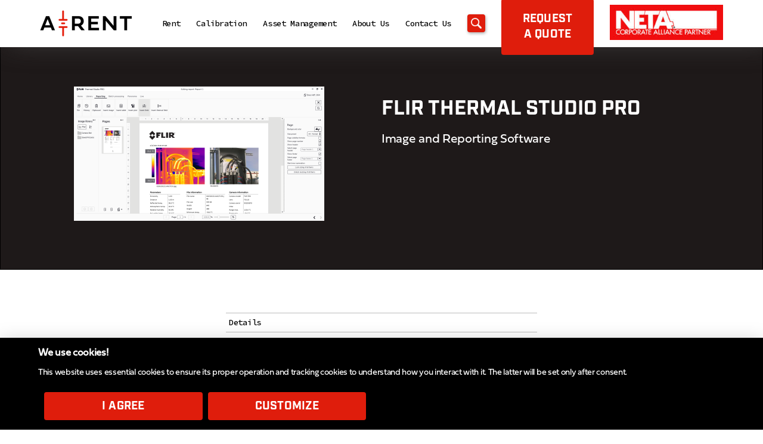

--- FILE ---
content_type: text/html; charset=UTF-8
request_url: https://a-rent.com/products/flir-thermal-studio-pro
body_size: 10200
content:
<!DOCTYPE html>
<html lang="en-US">
<head>

  <meta http-equiv="X-UA-Compatible" content="IE=edge">
  <meta charset="utf-8">
  <title>A-Rent | FLIR Thermal Studio Pro</title>
  <meta name="viewport" content="width=device-width, initial-scale=1.0, maximum-scale=1.0, user-scalable=no, viewport-fit=cover">
  <meta name="referrer" content="origin-when-cross-origin">

  <link rel="apple-touch-icon" sizes="180x180" href="/public/assets/images/favicons/apple-touch-icon.png">
  <link rel="icon" type="image/png" sizes="32x32" href="/public/assets/images/favicons/favicon-32x32.png">
  <link rel="icon" type="image/png" sizes="16x16" href="/public/assets/images/favicons/favicon-16x16.png">
  <link rel="manifest" href="/public/assets/images/favicons/site.webmanifest">
  <meta name="msapplication-TileColor" content="#da532c">
  <meta name="theme-color" content="#ffffff">

      <link rel="stylesheet" href="https://use.typekit.net/mnw8obe.css">
    <link href="https://fonts.googleapis.com/css?family=Source+Code+Pro:400,500,600,700" rel="stylesheet">
    <link rel="stylesheet" type="text/css" href="/public/assets/css/app.css?p=20260125">
    <style>

/************Auther Login**********/
.auth-row { display: flex;}
.lo-login { float: left; width: 50%; border-right: 1px solid #999; padding-right: 70px; padding-right: 7rem;}
.lo-heading { font-weight: 300; font-size: 24px; margin-bottom: 24px; margin-bottom: 4rem;}
.lo-register { float: left; width: 50%; padding-left: 70px; padding-left: 7rem;}
.auth-form .form-group label { display: block; font-weight: 100;}
.news-letter .form-group input { width: 100%; border: 1px solid #000; padding: 10px; font-size: 14px; font-weight: 100;}
.auth-form .form-group input { width: 100%; border: 1px solid #000; padding: 10px; font-size: 14px; font-weight: 100;}
.auth-form .form-group input:focus{boder:none; outline:none;}
.auth-form .form-group { margin: 0 0 20px;}
.auth-form .form-group.form-check label, .auth-form .form-group.form-check input { display: inline-block; width: auto; margin-right: 10px;}
.auth-form .form-group.submit-row { display: flex; justify-content: flex-end;}
.lo-register p { margin: 0 0 30px; font-weight: 100;}
.auth-form p { font-weight: 100;}
.auth-form p.has-error { color: #c00; margin-top: .5rem;}
.forgot-password, .ragister-form  { background: #f4f4f4; padding: 40px; max-width: 600px; margin: 0 auto; }
.auth-form .form-group.register-submit { display: flex;	justify-content:space-between;	align-items:center; }
.forgot-password .form-group input, .ragister-form .form-group input{border-color:#ccc;}
input.has-danger::-webkit-input-placeholder { /* Edge */  color: red;}
input.has-danger:-ms-input-placeholder { /* Internet Explorer 10-11 */  color: red;}
input.has-danger::placeholder {  color: red;}
.forgot-password h1, .ragister-form h1 { margin-bottom: 0; }
.server-messages{ margin-top: .5rem; font-size: 14px; }
.alert-danger{ color: #c00;  }
.alert-success { color: #06af06; }
#news-letter-text{ cursor: pointer }
#news-letter-text span {  color: #df1d0c; font-weight: bold; }
.news-letter-input .news-letter-btn { margin-left: 5px; padding: 5px 10px; font-size: 16px; }
.news-letter-input { display: flex; }

.mt-5{ margin: 0 0 5px 0 }
.mt-10{ margin: 0 0 10px 0 }
.btn-bg-dark{ background-color: #000 }
.document-links { width: 75%; }
.document-links a { width: 100%; }

@media(max-width:767px){
.auth-row { flex-direction: column;}
.lo-login { width: 100%; border-right: none; border-bottom: 1px solid #000; padding: 40px 0; margin: 0 0 40px;}
.lo-register.auth-col { padding: 0; width: 100%;}
.forgot-password, .ragister-form{ padding:20px;}
}
/*****************/
.has-danger {
    border: 1px solid red !important;
}
ul.errors {
    color: red;
}

/* search section CSS */
	.ui-autocomplete {
		z-index: 99999 !important;
	}
	body.searchbar-is-active .top-search-bar {
		display: block !important;
	}
	.top-search-bar .js-search-input {
		margin: 0;
		border: none;
		font-size: 12px;
		border-radius: 4px;
		padding: 8px 10px;
		min-width: 240px;
		color: #707070;
		float: left;
		box-shadow: 1px 2px 5px rgba(0, 0, 0, 0.33);
	}
	.top-search-bar .js-search-input:active,
	.top-search-bar .js-search-input:focus {
		outline: none;
	}
	.nav-search-bar-section {
		position: relative;
	}
	.nav-search-bar-section ul li.top-search-bar {
		position: absolute;
		background: #df1d0c;
		bottom: -111px;
		padding: 10px;
		margin: 0;
		z-index: 99;
		right: 0;
		border-radius: 0 0 4px 4px;
	}
	.top-search-bar .seach-by-radio {
		margin-bottom: 10px;
		display: flex;
		flex-direction: row;
	}
	.top-search-bar .seach-by-radio .seach-by-label {
		font-size: 14px;
		color: #fff;
		margin: 0 14px 0 0;
		display: flex;
		flex-direction: row;
		flex-wrap: wrap;
		width: auto;
		align-items: center;
	}
	.top-search-bar .seach-by-radio .seach-by-label input {
		margin-right: 7px;
		width: 15px;
		height: 15px;
	}
	.search-bar-btn .input-searchbar__button {
		border: none;
		background: #000;
		padding: 3px 7px;
		border-radius: 0 3px 3px 0;
		float: left;
		margin: 0;
		cursor: pointer;
	}
	.search-bar-btn .input-searchbar__button {
		display: flex;
		background: #df1d0c;
		align-items: center;
		justify-content: center;
		width: 30px;
		height: 30px;
		border: none;
		border-radius: 4px;
		box-shadow: 1px 2px 5px rgba(0, 0, 0, 0.33);
	}
	.search-bar-btn .input-searchbar__button:hover {
		background: #000;
	}
	.search-bar-btn .btn-icon {
		max-width: 18px;
	}
	.ui-widget.ui-widget-content .ui-menu-item-wrapper {
		font-size: 12px;
		margin: 0;
		padding: 0 7px;
	}
	.ui-menu-item-wrapper.ui-state-active {
		background: #df1d0c !important;
		color: #fff !important;
		border: none !important;
	}
	.ui-widget-content .ui-menu-item {
		border: none;
		border-bottom: 1px solid #ccccccab;
	}
	.ui-widget.ui-widget-content {
		top: 165px !important;
		max-height: 170px;
		overflow: auto;
		position: fixed;
		border-radius: 0 0 4px 4px !important;
		border: 1px solid #ccc !important;
	}
	.ui-widget.ui-widget-content::-webkit-scrollbar {
		width: 5px;
		height: 7px;
		background-color: transparent;
		-webkit-box-shadow: none;
	}
	.ui-widget.ui-widget-content::-webkit-scrollbar-thumb {
		border-radius: 7px;
		-webkit-box-shadow: inset 0 0 6px rgba(0, 0, 0, 0.1);
		background-color: rgba(0, 0, 0, 0.1);
	}
	.ui-widget.ui-widget-content::-webkit-scrollbar-track {
		-webkit-box-shadow: none;
		border-radius: 7px;
		background-color: transparent;
	}

	/* css for right side logo */
	.nav .spread--xlarge > *+* {
		margin-left: 1.5rem;
	}

	img.nav-right-side-logo-image {
		max-width: 190px;
		padding: 5px 0 0;
	}

	@media(max-width: 1440px) {
		.nav-search-bar-section ul li.top-search-bar {
			bottom: -108px;
		}
		.top-search-bar .seach-by-radio .seach-by-label input {
			margin-top: -4px;
		}
		.ui-widget.ui-widget-content {
			top: 162px !important;
		}
	}

	@media(max-width: 1080px) {
		.nav__menu.spread--xlarge > *+* {
			margin-left: 1.75rem;
		}
	}

	@media(max-width:980px) {
		.nav .spread--xlarge > *+*,
		.nav__menu.spread--xlarge > *+* {
			margin-left: 0.75rem;
		}
		.ui-widget.ui-widget-content {
			top: 160px !important;
		}
	}

	@media(max-width: 979px) {
		.nav-search-bar-section ul li.top-search-bar {
			bottom: -105px;
		}
	}

	@media(max-width:992px) {
		.logo {
			max-width: 85px;
		}
		.nav__button {
			max-width: 60px;
			font-size: 10px;
		}
		img.nav-right-side-logo-image {
			max-width: 100px;
		}
	}

	@media(max-width: 830px) {
		.nav__button {
			max-width: 100px;
			font-size: 12px;
		}
		.nav-search-bar-section ul li.top-search-bar {
			bottom: -91px;
		}
		.ui-widget.ui-widget-content {
			top: 130px !important;
		}
	}
	@media(max-width: 480px) {
		.nav__button {
			max-width: 80px;
			font-size: 12px;
		}
		.nav-search-bar-section ul li.top-search-bar {
			width: 200px;
			bottom: -86px;
		}
		.top-search-bar .js-search-input {
			min-width: auto;
			width: 100%;
		}
		.top-search-bar .seach-by-radio .seach-by-label input {
			margin-top: -4px;
		}
		.ui-widget.ui-widget-content {
			top: 121px !important;
		}
		img.nav-right-side-logo-image {
			max-width: 80px;
		}
		.nav__button {
			max-width: 60px;
			font-size: 10px;
		}
		img.logo.image {
			max-width: 90px;
		}

	}

	@media(max-width: 360px) {
		img.nav-right-side-logo-image {
			max-width: 72px;
		}
		.nav-search-bar-section ul li.top-search-bar {
			left: -160px;
		}
	}

	/* Start New Search result CSS */

	.searchbar-form {
		display: flex;
	}

	.searchbar-form button.input-searchbar__button_submit {
		background: #000;
		border: none;
		padding: 3px;
		box-sizing: border-box;
		display: flex;
		align-items: center;
		text-align: center;
		border-radius: 0 5px 5px 0;
	}

	.searchbar-form button.input-searchbar__button_submit img {
		width: 15px;
		margin: 7px;
		height: 15px;
	}

	.searchbar-form input.search-input {
		border: none;
		padding: 5px 10px;
		font-size: 12px;
		min-width: 230px;
		border-radius: 5px 0 0 5px;
	}
	.seach-listing-section ul.list-search-results li {
		padding: 15px 0;
		border-bottom: 1px solid #ccc;
	}

	.seach-listing-section > p {
		margin: 0 0 50px;
	}
	.nav-search-bar-section ul li.top-search-bar {
		bottom: -80px;
	}

	@media(max-width: 1440px) {
		.nav-search-bar-section ul li.top-search-bar {
			bottom: -80px;
		}
	}

	@media(max-width: 830px) {
		.nav-search-bar-section ul li.top-search-bar {
			bottom: -65px;
		}
	}

	@media(max-width: 600px) {
		.document-links { width: 100%; }
		.document-links a { width: 100%; }
	}

	@media(max-width: 480px) {
		.nav-search-bar-section ul li.top-search-bar {
			width: 290px;
			bottom: -62px;
			left: -133px;
		}
	}


	@media(max-width: 360px) {
		.nav-search-bar-section ul li.top-search-bar {
			left: -20px;
		}
	}

	/* END new Search Result CSS */

</style>  
  <!-- Google Tag Manager -->
  <script>(function(w,d,s,l,i){w[l]=w[l]||[];w[l].push({'gtm.start':
  new Date().getTime(),event:'gtm.js'});var f=d.getElementsByTagName(s)[0],
  j=d.createElement(s),dl=l!='dataLayer'?'&l='+l:'';j.async=true;j.src=
  'https://www.googletagmanager.com/gtm.js?id='+i+dl;f.parentNode.insertBefore(j,f);
  })(window,document,'script','dataLayer','GTM-PVTQ5RJ');</script>
  <!-- End Google Tag Manager -->

<script>
function getGclidFromUrl() {
	var matches = document.location.search.match(/gclid=([^&]+)/);
	return matches && matches[1];
}
var urlGclid = getGclidFromUrl();
if (urlGclid) {
	// Store it in Session Storage to persist across site navigation
	sessionStorage.setItem('ad_gclid', urlGclid);
}
</script>

</head>
  <body>
    <!-- Google Tag Manager (noscript) -->
    <noscript><iframe src="https://www.googletagmanager.com/ns.html?id=GTM-PVTQ5RJ"
    height="0" width="0" style="display:none;visibility:hidden"></iframe>
    </noscript>
    <!-- End Google Tag Manager (noscript) -->

      <nav class="nav">
  <div class="container container--xlarge container--center wrapper">
    <div class="flex flex--justify flex--middle">
      <div class="flex flex--middle gutter gutter--large">
        <a href="#" class="menu-button d-none@medium" data-offcanvas-trigger>
          <span></span>
        </a>

        <a href="/" class="flex flex--middle">
          <img
            class="logo image"
            src="/public/assets/images/logo.png"
            srcset="/public/assets/images/logo@2x.png 2x, /public/assets/images/logo.png 1x"
            alt="a-rent"
          >
        </a>
      </div>

      <div class="flex flex--middle spread spread--xlarge">
        <ul class="nav__menu spread spread--xlarge">
                                <li>
              <a href="https://a-rent.com/categories" class="">Rent</a>
            </li>
                                            <li>
              <a href="https://a-rent.com/page/calibration" class="">Calibration</a>
            </li>
                                            <li>
              <a href="https://a-rent.com/page/asset-management" class="">Asset Management</a>
            </li>
                                            <li class="subparent">
              About Us
              <ul class="subnav">
                                <li>
                  <a href="https://a-rent.com/about" class="">About</a>
                </li>
                                <li>
                  <a href="https://a-rent.com/page/culture" class="">Culture</a>
                </li>
                                <li>
                  <a href="https://a-rent.com/page/events" class="">Events</a>
                </li>
                                <li>
                  <a href="https://a-rent.com/page/testimonials" class="">Testimonials</a>
                </li>
                              </ul>
            </li>
                                            <li>
              <a href="https://a-rent.com/contact" class="">Contact Us</a>
            </li>
                              </ul>
        <div class="nav-search-bar-section">
    <ul>
        <li  class="search-bar-btn" >
            <button class="input-searchbar__button js-btn-searchbar-toggle" type="button" value="placeholderSearch">
                <img class="btn-icon" id="search-icon"  src="/public/assets/search-icon-new.png" alt="Search" />
                <img class="btn-icon" id="search-close-icon" style="display: none;" alt="Close" src="/public/assets/close-icon.svg" />
            </button>
        </li>
        <li class="top-search-bar" style="display: none;">
                    

            <div class="js-search-wrapper" id="form-search-section">
                <form id="js-searchbar-form" class="searchbar-form" action="https://a-rent.com/search/results">
                    <input type="search" class="search-input" name="q" aria-label="Search" placeholder="Search..." autocomplete="off"  />
                    <button class="input-searchbar__button_submit" type="submit" value="Search">
                        <img class="submit-btn-icon" src="/public/assets/search-icon-new.png">
                    </button>
                </form>
            </div>

        </li>
    </ul>
</div>        <a href="#request-a-quote" class="nav__button button button--primary button--animated tt-uppercase">Request a quote</a>
        <a href="https://www.netaworld.org/home" class="nav-right-side">
          <img class="nav-right-side-logo-image" src="/public/assets/NETA-Cap-Logo.png" alt="NETA-Cap" >        
        </a>
      </div>
    </div>
  </div>
</nav>

  <main>
    <header class="hero hero--large">
  <div class="container container--xlarge container--center wrapper">
    <div class="flex flex--center">
      <div class="flex__column flex__column--12 flex__column--11@medium">
        <div class="flex flex--justify space space--small@medium">
          <div class="flex__column flex__column--12 flex__column--5@medium ta-right">
            
            
                          <img class="hero__image image" src="/public/uploads/product-images/_420x290_fit_center-center_74_none/7369/Infrared-Flir-Thermal-Studio-Pro.png" alt="FLIR Thermal Studio Pro - Image and Reporting Software">
                      </div>

          <div class="flex__column flex__column--12 flex__column--6@medium">
            <div class="hero__content space space--small">
              <h1 class="h2 c-white tt-uppercase">FLIR Thermal Studio Pro</h1>

              <p class="c-white">Image and Reporting Software</p>
            </div>
          </div>
        </div>
      </div>
    </div>
  </div>
</header>

    <section class="page__product-list">
      <div class="container container--small container--center wrapper">
        <div class="space">
  <p class="title">Details</p>

  <div class="details">
    <ul><li>Compatible with all cameras that generate images in radiometric JPG format</li><li>Free upon request with any FLIR camera rental </li></ul>
 
    <br/>
      <div class="document-links">
         
              
                  
              </div>
    </div>
  </div>
</div>
      </div>
    </section>

    <section class="page__partners">
      
<div class="banner space">
  <div class="wrapper">
    <div class="flex flex--center">
      <div class="flex__column flex__column--10">
                  <img src="/public/uploads/product-images/_thumbScale/7369/Infrared-Flir-Thermal-Studio-Pro.png" alt="" class="banner__img image d-none@medium">
              </div>
    </div>
  </div>

  <div class="banner__inner">
    <div class="container wrapper container--center container--medium">
      <div class="flex flex--justify gutter gutter--xxlarge">
        <div class="banner__media flex__column flex__column--12 flex__column--6@medium d-none d-block@medium">
                      <img src="/public/uploads/product-images/_thumbScale/7369/Infrared-Flir-Thermal-Studio-Pro.png" alt="" class="banner__img">
                  </div>

        <div class="flex__column flex__column--12 flex__column--6@medium">
          <h3 class="banner__headline">Fill out the form below or call us at <a href="tel:6307488900" style="color: inherit;">630.748.8900</a>.</h3>
        </div>
      </div>
    </div>
  </div>
</div>
    </section>

    <section class="quote-request">
  <div class="quote-request__inner flex flex--center">
    <div class="container wrapper container--medium">
      <div class="flex flex--center">
        <div class="flex__column flex__column--8@medium space space--small">
          <div class="logotype flex flex--center">
            <svg xmlns="http://www.w3.org/2000/svg" width="20" height="53" viewBox="0 0 20 53">
    <defs>
        <clipPath id="a">
            <path d="M1.7.06h17.832v20.72H1.7z"/>
        </clipPath>
    </defs>
    <path fill="#df1d0c" d="M8.45 25c-.967 0-1.75.895-1.75 2 0 1.104.783 2 1.75 2h4.5c.967 0 1.75-.896 1.75-2 0-1.105-.783-2-1.75-2z"/>
    <g clip-path="url(#a)">
        <path fill="#df1d0c" d="M3.42 20.78h14.393c.95 0 1.72-.78 1.72-1.74a1.73 1.73 0 00-1.72-1.741h-5.487V1.8a1.73 1.73 0 00-1.72-1.741 1.73 1.73 0 00-1.719 1.74V17.3H3.42c-.95 0-1.719.78-1.719 1.74 0 .961.77 1.74 1.72 1.74"/>
    </g>
    <path fill="#df1d0c" d="M16.965 33H2.435A1.73 1.73 0 00.7 34.724a1.73 1.73 0 001.735 1.724h5.58v14.828A1.73 1.73 0 009.75 53a1.73 1.73 0 001.736-1.724V36.448h5.479a1.73 1.73 0 001.735-1.724A1.73 1.73 0 0016.965 33"/>
</svg>
          </div>

          <h4 class="quote-request__headline">We can fulfill equipment requests up to 7 p.m. CT the day before. Fill out the form below or call us at <a href="tel:6307488900" style="color: inherit;">630.748.8900</a> today.</h4>
        </div>
      </div>

      

<style>
  input#form-management {
    display: none;
  }
  form.space label, form.space p {
    color: white;
  }
</style>

<div class="space space--large" data-request-quote-form>
  <div class="message container d-none" data-ref="request-quote-form[message]">
      </div>
  

  <div class="message container d-none" data-ref="request-quote-form[errors]">
      </div>

  <form class="space" method="post" action="/" accept-charset="UTF-8" data-ref="request-quote-form[form]">
    <input type="hidden" name="CRAFT_CSRF_TOKEN" value="9HeCmFUDqe1bi0-WaIhepEWpDH_MNYm1vBvBtTLPPYJnvzwwfRi2fbga6NcWb92ZF-4O_yP8JpN1zHUvqQDejIVUjuN2uVXKBNt5ADBX2zk=">
    <input type="hidden" name="action" value="recaptcha/recaptcha/verify-submission">
    <input type="hidden" name="verified-action" value="contact-form/send">
    <input type="hidden" name="action" value="contact-form/send">

    <div class="space space--xsmall">
      <div>
        <div class="flex waffle waffle--large">
          <div class="flex__column flex__column--12 flex__column--6@medium space space--small">
            <input id="fromName" class="input" type="text" name="fromName" placeholder="Your name" value="" required>
          </div>

          <div class="flex__column flex__column--12 flex__column--6@medium space space--small">
            <input id="date" class="input" type="text" name="message[date]" placeholder="Date needed" value="" required>
          </div>
        </div>
      </div>

      <div>
        <div class="flex waffle waffle--large">
          <div class="flex__column flex__column--12 flex__column--6@medium">
            <input id="company" class="input" type="text" name="message[company]" placeholder="Your company" value="" required>
          </div>

          <div class="flex__column flex__column--12 flex__column--6@medium">
            <input id="duration" class="input" type="text" name="message[duration]" placeholder="Duration (e.g. 10 days, 1 month, etc.)" value="" required>
          </div>
        </div>
      </div>

      <div>
        <div class="flex waffle waffle--large">
          <div class="flex__column flex__column--12 flex__column--6@medium">
            <input id="phone" class="input" type="tel" name="message[phone]" placeholder="Phone" value="" required>
          </div>

          <div class="flex__column flex__column--12 flex__column--6@medium">
            <input id="equipment" class="input" type="text" name="message[equipment]" placeholder="Equipment or service needed" value="" required>
          </div>
        </div>
      </div>

      <div>
        <div class="flex waffle waffle--large">
          <div class="flex__column flex__column--12 flex__column--6@medium space space--small">
            <input id="fromEmail" class="input" type="fromEmail" name="fromEmail" placeholder="Email" value="" required>

            <input id="city" class="input" type="text" name="message[city]" placeholder="City, State" value="" required>
          </div>

          <div class="flex__column flex__column--12 flex__column--6@medium">
            <textarea id="message" class="input quote-request__textarea" name="message[body]" placeholder="Message"></textarea>
            <input id="form-management" name="form-management" type="text">
          </div>
        </div>
      </div>

      <div>
        <div class="flex waffle waffle--large">
          <div class="flex__column flex__column--12">
            <p style="margin-bottom: .5rem;"><b>How did you hear about us?</b></p>
            <label><input type="checkbox" name="message[referrer][]" value="Repeat"> Repeat - You have rented from A-Rent before</label><br>
            <label><input type="checkbox" name="message[referrer][]" value="Referral"> Referral - Someone referred A-Rent, or you knew us from past job</label><br>
            <label><input type="checkbox" name="message[referrer][]" value="Web"> Web - You saw us on Google search, Google Ads, or a website ad</label><br>
            <label><input type="checkbox" name="message[referrer][]" value="LinkedIn"> LinkedIn - You&rsquo;re connected with someone at A-Rent or saw our posts</label><br>
            <label><input type="checkbox" name="message[referrer][]" value="Email"> Email - You received our campaign email or newsletter</label><br>
            <label><input type="checkbox" name="message[referrer][]" value="Tradeshow"> Tradeshow - You met or saw us at an industry event</label><br>
          </div>
        </div>
      </div>

      <div>
        <div class="flex waffle waffle--large">
          <div class="flex__column flex__column--12 flex__column--6@medium">
            <div class="g-recaptcha" id="gRecaptchaContainer" data-siteKey="6LcD1LYqAAAAAEUSs7hgwYZIAKjjhfs8lD2Vfg4j" data-theme="dark" ></div>
			<input type="hidden" id="gclid_field" name="message[gclid]" value="">
			<input type="hidden" id="conversion_time_field" name="message[conversion_time]" value="">
          </div>

          <div class="flex__column flex__column--12 flex__column--6@medium">
            <button type="submit" class="button button--primary tt-uppercase" style="width: 100%;">Submit to request a quote</button>
          </div>
        </div>
      </div>
    </div>
  </form>
  
</div>

<script>
window.onload = function() {
	// Retrieve the GCLID from Session Storage
	var storedGclid = sessionStorage.getItem('ad_gclid');
	
	// Generate the timestamp
	function getTimestamp() {
		var date = new Date();
		var options = { hour: 'numeric', minute: 'numeric', second: 'numeric', hour12: false }
		
		// Format: YYYY-MM-DD HH:MM:SS (standard for most imports)
		// return date.toISOString().slice(0, 19).replace('T', ' ');
		return date.toLocaleDateString("en-US", options);
	}

	// Populate hidden fields
	if (storedGclid) {
		document.getElementById('gclid_field').value = storedGclid;
	}
	document.getElementById('conversion_time_field').value = getTimestamp();
};
</script>    </div>
  </div>
</section>
  </main>

  
<footer class="footer">
  <div class="container container--xlarge container--center wrapper">
    <div class="flex waffle waffle--xlarge">
      <div class="flex__column flex__column--12 flex__column--6@small flex__column--3@large">
        <div class="flex flex--stack flex--justify container container--stretch">
          <img class="logo image" alt="" src="/public/assets/images/logo-2.png" srcset="/public/assets/images/logo-2@2x.png 2x, /public/assets/images/logo-2.png 1x">

          <div class="space space--small d-none d-block@large">
            <ul class="socials-list flex spread--xsmall">
                              <li class="socials-list__item">
                  <a href="https://www.linkedin.com/company/a-rent-test-equipment/" class="socials-list__link" title="LinkedIn" target="_blank">
                    
                                          <svg xmlns="http://www.w3.org/2000/svg" height="412" viewBox="0 0 431 412" width="431">
  <path d="m430.117 252.543v159.017h-92.188v-148.367c0-37.271-13.334-62.707-46.703-62.707-25.473 0-40.632 17.142-47.301 33.724-2.432 5.928-3.058 14.179-3.058 22.477v154.873h-92.219s1.242-251.285 0-277.32h92.21v39.309c-.187.294-.43.611-.606.896l.606-.896c12.251-18.869 34.13-45.824 83.102-45.824 60.673-.001 106.157 39.636 106.157 124.818zm-377.934-251.985c-31.548 0-52.183 20.693-52.183 47.905 0 26.619 20.038 47.94 50.959 47.94h.616c32.159 0 52.159-21.317 52.159-47.94-.606-27.212-20-47.905-51.551-47.905zm-46.706 411.002h92.184v-277.32h-92.184z" fill="#e8e8e8"></path>
</svg>

                                      </a>
                </li>
                              <li class="socials-list__item">
                  <a href="https://www.youtube.com/@A-RentTestEquipment" class="socials-list__link" title="YouTube" target="_blank">
                    
                                          <svg xmlns="http://www.w3.org/2000/svg" xmlns:xlink="http://www.w3.org/1999/xlink" version="1.1" id="pjnycohtcu-Layer_1" x="0px" y="0px" viewBox="0 0 800 800" style="enable-background:new 0 0 800 800;" xml:space="preserve">
<style type="text/css">
	.pjnycohtcu-st0{fill:#FFFFFF;}
</style>
<g id="pjnycohtcu-XMLID_822_">
	<path id="pjnycohtcu-XMLID_823_" class="pjnycohtcu-st0" d="M768.8,166.8c-28.9-34.3-82.2-48.3-184-48.3H215.2C111,118.5,56.8,133.4,28,169.9   C0,205.6,0,258.1,0,330.8v138.5C0,610,33.3,681.5,215.2,681.5h369.6c88.3,0,137.2-12.4,168.9-42.7C786.2,607.7,800,557,800,469.2   V330.8C800,254.1,797.8,201.3,768.8,166.8z M513.6,419.1l-167.8,87.7c-3.8,2-7.9,2.9-12,2.9c-4.6,0-9.3-1.2-13.4-3.7   c-7.7-4.7-12.4-13-12.4-22.1V309.1c0-9,4.7-17.4,12.4-22.1c7.7-4.7,17.3-5,25.3-0.8l167.8,87.2c8.5,4.4,13.9,13.2,13.9,22.9   C527.5,405.8,522.1,414.7,513.6,419.1z"></path>
</g>
</svg>

                                      </a>
                </li>
                          </ul>

            <div class="footer__copy">
              <p><a href="https://a-rent.com/page/privacy-policy">Privacy Policy</a><br /></p>
<p>© A-Rent Test Equipment 2025</p>
            </div>
          </div>
        </div>
      </div>

      <div class="flex__column flex__column--12 flex__column--6@small flex__column--3@large space space--small">
        <a class="button button--flat flex flex--middle gutter" href="https://a-rent.com/contact">
          <span class="h6 tt-uppercase">Contact us</span>

          <span class="button__icon flex c-primary">
            <svg width="17" height="14" viewBox="0 0 17 14" xmlns="http://www.w3.org/2000/svg">
    <path d="M17 7l-6.833 7H5.014l5.014-5.136H0V5.136h10.028L5.014 0h5.153z"/>
</svg>
          </span>
        </a>

        <div class="footer__address ff-monospace fw-500 small">
          <p><strong>Chicago</strong></p>
<p>7531 Brush Hill Rd <br /></p>
<p>Burr Ridge, IL 60527<br /></p>
<p><a href="tel:6307488900">630.748.8900</a></p>
<p><br /></p>
<p><strong>Houston</strong></p>
<p>4140 World Houston Pkwy </p>
<p>Suite 100</p>
<p>Houston, TX 77032</p>
<p><a href="tel:7135648900">713.564.8900</a></p>
<p><strong><br /></strong></p>
<p><strong>Phoenix</strong></p>
<p>9 South Roosevelt Ave<br /></p>
<p>Chandler, AZ 85226<br /></p>
<p><a href="tel:4805428900">480.542.8900</a></p>
<p><br /></p>
<p><strong>Virginia</strong></p>
<p>22714 Glenn Dr<br /></p>
<p>Suite 140</p>
<p>Sterling, VA 20164<br /></p>
<p><a href="tel:7038848900">703.884.8900</a></p>
<p><br /></p>
<p><a href="mailto:sales@a-rent.com"><strong>sales@a-rent.com</strong></a></p>
<p><a href="https://www.indeed.com/cmp/A--rent-Test-Equipment,-LLC-1/jobs" target="_blank" rel="noreferrer noopener">
<br /><strong>Careers</strong></a></p>
        </div>

        <ul class="socials-list flex spread--xsmall d-none@large">
                      <li class="socials-list__item">
              <a href="https://www.linkedin.com/company/a-rent-test-equipment/" class="socials-list__link" title="LinkedIn" target="_blank">
                
                                  <svg xmlns="http://www.w3.org/2000/svg" height="412" viewBox="0 0 431 412" width="431">
  <path d="m430.117 252.543v159.017h-92.188v-148.367c0-37.271-13.334-62.707-46.703-62.707-25.473 0-40.632 17.142-47.301 33.724-2.432 5.928-3.058 14.179-3.058 22.477v154.873h-92.219s1.242-251.285 0-277.32h92.21v39.309c-.187.294-.43.611-.606.896l.606-.896c12.251-18.869 34.13-45.824 83.102-45.824 60.673-.001 106.157 39.636 106.157 124.818zm-377.934-251.985c-31.548 0-52.183 20.693-52.183 47.905 0 26.619 20.038 47.94 50.959 47.94h.616c32.159 0 52.159-21.317 52.159-47.94-.606-27.212-20-47.905-51.551-47.905zm-46.706 411.002h92.184v-277.32h-92.184z" fill="#e8e8e8"></path>
</svg>

                              </a>
            </li>
                      <li class="socials-list__item">
              <a href="https://www.youtube.com/@A-RentTestEquipment" class="socials-list__link" title="YouTube" target="_blank">
                
                                  <svg xmlns="http://www.w3.org/2000/svg" xmlns:xlink="http://www.w3.org/1999/xlink" version="1.1" id="mfoctdqjjc-Layer_1" x="0px" y="0px" viewBox="0 0 800 800" style="enable-background:new 0 0 800 800;" xml:space="preserve">
<style type="text/css">
	.mfoctdqjjc-st0{fill:#FFFFFF;}
</style>
<g id="mfoctdqjjc-XMLID_822_">
	<path id="mfoctdqjjc-XMLID_823_" class="mfoctdqjjc-st0" d="M768.8,166.8c-28.9-34.3-82.2-48.3-184-48.3H215.2C111,118.5,56.8,133.4,28,169.9   C0,205.6,0,258.1,0,330.8v138.5C0,610,33.3,681.5,215.2,681.5h369.6c88.3,0,137.2-12.4,168.9-42.7C786.2,607.7,800,557,800,469.2   V330.8C800,254.1,797.8,201.3,768.8,166.8z M513.6,419.1l-167.8,87.7c-3.8,2-7.9,2.9-12,2.9c-4.6,0-9.3-1.2-13.4-3.7   c-7.7-4.7-12.4-13-12.4-22.1V309.1c0-9,4.7-17.4,12.4-22.1c7.7-4.7,17.3-5,25.3-0.8l167.8,87.2c8.5,4.4,13.9,13.2,13.9,22.9   C527.5,405.8,522.1,414.7,513.6,419.1z"></path>
</g>
</svg>

                              </a>
            </li>
                  </ul>
      </div>

      <div class="flex__column flex__column--12 flex__column--6@large space space--small">
        <a class="button button--flat flex flex--middle gutter" href="https://a-rent.com/categories">
          <span class="h6 tt-uppercase">Rent Equipment</span>

          <span class="button__icon flex c-primary">
            <svg width="17" height="14" viewBox="0 0 17 14" xmlns="http://www.w3.org/2000/svg">
    <path d="M17 7l-6.833 7H5.014l5.014-5.136H0V5.136h10.028L5.014 0h5.153z"/>
</svg>
          </span>
        </a>

        <div>
          <ul class="links-list flex gutter gutter--xxlarge">
                          <li class="flex__column flex__column--12 flex__column--6@small">
                <a href="https://a-rent.com/product-category/relay" class="links-list__item">Relay &amp; Protection</a>
              </li>
                          <li class="flex__column flex__column--12 flex__column--6@small">
                <a href="https://a-rent.com/product-category/current-transformer" class="links-list__item">Current Transformer</a>
              </li>
                          <li class="flex__column flex__column--12 flex__column--6@small">
                <a href="https://a-rent.com/product-category/circuit-breaker-timing" class="links-list__item">HV Circuit Breaker</a>
              </li>
                          <li class="flex__column flex__column--12 flex__column--6@small">
                <a href="https://a-rent.com/product-category/power-quality" class="links-list__item">Power Quality Meters &amp; Analyzers</a>
              </li>
                          <li class="flex__column flex__column--12 flex__column--6@small">
                <a href="https://a-rent.com/product-category/loadbank" class="links-list__item">Load Bank</a>
              </li>
                          <li class="flex__column flex__column--12 flex__column--6@small">
                <a href="https://a-rent.com/product-category/infrared-camera" class="links-list__item">Infrared Camera</a>
              </li>
                          <li class="flex__column flex__column--12 flex__column--6@small">
                <a href="https://a-rent.com/product-category/primary-injection" class="links-list__item">Primary Injection</a>
              </li>
                          <li class="flex__column flex__column--12 flex__column--6@small">
                <a href="https://a-rent.com/product-category/secondary-injection" class="links-list__item">Secondary Injection</a>
              </li>
                          <li class="flex__column flex__column--12 flex__column--6@small">
                <a href="https://a-rent.com/product-category/power-supply" class="links-list__item">Power Supply</a>
              </li>
                          <li class="flex__column flex__column--12 flex__column--6@small">
                <a href="https://a-rent.com/product-category/contact-resistance" class="links-list__item">Contact Resistance</a>
              </li>
                          <li class="flex__column flex__column--12 flex__column--6@small">
                <a href="https://a-rent.com/product-category/sf6" class="links-list__item">SF6 &amp; Oil Dielectric</a>
              </li>
                          <li class="flex__column flex__column--12 flex__column--6@small">
                <a href="https://a-rent.com/product-category/hipot" class="links-list__item">Hipot &amp; Cable Testing</a>
              </li>
                          <li class="flex__column flex__column--12 flex__column--6@small">
                <a href="https://a-rent.com/product-category/mv-cable-test-accessories" class="links-list__item">MV Cable Test Accessories</a>
              </li>
                          <li class="flex__column flex__column--12 flex__column--6@small">
                <a href="https://a-rent.com/product-category/power-factor" class="links-list__item">Power Factor</a>
              </li>
                          <li class="flex__column flex__column--12 flex__column--6@small">
                <a href="https://a-rent.com/product-category/transformer-turns-ratio" class="links-list__item">Transformer Turns Ratio &amp; Winding Resistance</a>
              </li>
                          <li class="flex__column flex__column--12 flex__column--6@small">
                <a href="https://a-rent.com/product-category/insulation-resistance" class="links-list__item">Insulation Resistance</a>
              </li>
                          <li class="flex__column flex__column--12 flex__column--6@small">
                <a href="https://a-rent.com/product-category/ground-resistance" class="links-list__item">Ground Resistance</a>
              </li>
                          <li class="flex__column flex__column--12 flex__column--6@small">
                <a href="https://a-rent.com/product-category/meters" class="links-list__item">Meters &amp; More</a>
              </li>
                          <li class="flex__column flex__column--12 flex__column--6@small">
                <a href="https://a-rent.com/product-category/partial-discharge" class="links-list__item">Partial Discharge</a>
              </li>
                          <li class="flex__column flex__column--12 flex__column--6@small">
                <a href="https://a-rent.com/product-category/battery" class="links-list__item">Battery</a>
              </li>
                          <li class="flex__column flex__column--12 flex__column--6@small">
                <a href="https://a-rent.com/product-category/solar" class="links-list__item">Solar</a>
              </li>
                          <li class="flex__column flex__column--12 flex__column--6@small">
                <a href="https://a-rent.com/product-category/fiber" class="links-list__item">Fiber &amp; Networking</a>
              </li>
                          <li class="flex__column flex__column--12 flex__column--6@small">
                <a href="https://a-rent.com/product-category/high-voltage" class="links-list__item">High Voltage &amp; Safety</a>
              </li>
                          <li class="flex__column flex__column--12 flex__column--6@small">
                <a href="https://a-rent.com/product-category/motor" class="links-list__item">Motor</a>
              </li>
                      </ul>
        </div>

        <div class="footer__copy d-none@large">
          <p><a href="https://a-rent.com/page/privacy-policy">Privacy Policy</a><br /></p>
<p>© A-Rent Test Equipment 2025</p>
        </div>
      </div>
    </div>
  </div>
</footer>

    <div class="offcanvas" data-offcanvas data-active-class="offcanvas--visible">
  <div class="offcanvas__bg" data-offcanvas-trigger></div>

  <div class="offcanvas__body space space--xxlarge wrapper">
    <a class="menu-button menu-button--close" href="#" data-offcanvas-trigger>
      <span></span>
    </a>

    <div class="space space--xlarge">
      <ul class="offcanvas-menu space">
                              <li>
              <a href="https://a-rent.com/categories" class="">Rent</a>
            </li>
                                            <li>
              <a href="https://a-rent.com/page/calibration" class="">Calibration</a>
            </li>
                                            <li>
              <a href="https://a-rent.com/page/asset-management" class="">Asset Management</a>
            </li>
                                            <li>
              About Us
              <ul class="subnav">
                                <li>
                  <a href="https://a-rent.com/about" class="">About</a>
                </li>
                                <li>
                  <a href="https://a-rent.com/page/culture" class="">Culture</a>
                </li>
                                <li>
                  <a href="https://a-rent.com/page/events" class="">Events</a>
                </li>
                                <li>
                  <a href="https://a-rent.com/page/testimonials" class="">Testimonials</a>
                </li>
                              </ul>
            </li>
                                            <li>
              <a href="https://a-rent.com/contact" class="">Contact Us</a>
            </li>
                            </ul>

      <a href="#request-a-quote" class="button button--primary button--expanded tt-uppercase">Request a quote</a>
    </div>
  </div>
</div>
    <div class="modal" data-modal="#request-a-quote" data-active-class="modal--active" data-html-active-class="modal-active" aria-hidden="true">
  <div class="modal__wrapper" role="dialog" aria-modal="true">
    <div class="modal__content">
      <div class="quote-request">
        <div class="container wrapper space container--medium">
          <div class="flex flex--center">
            <div class="flex__column flex__column--8@medium space space--small">
              <div class="logotype flex flex--center">
                <svg xmlns="http://www.w3.org/2000/svg" width="20" height="53" viewBox="0 0 20 53">
    <defs>
        <clipPath id="a">
            <path d="M1.7.06h17.832v20.72H1.7z"/>
        </clipPath>
    </defs>
    <path fill="#df1d0c" d="M8.45 25c-.967 0-1.75.895-1.75 2 0 1.104.783 2 1.75 2h4.5c.967 0 1.75-.896 1.75-2 0-1.105-.783-2-1.75-2z"/>
    <g clip-path="url(#a)">
        <path fill="#df1d0c" d="M3.42 20.78h14.393c.95 0 1.72-.78 1.72-1.74a1.73 1.73 0 00-1.72-1.741h-5.487V1.8a1.73 1.73 0 00-1.72-1.741 1.73 1.73 0 00-1.719 1.74V17.3H3.42c-.95 0-1.719.78-1.719 1.74 0 .961.77 1.74 1.72 1.74"/>
    </g>
    <path fill="#df1d0c" d="M16.965 33H2.435A1.73 1.73 0 00.7 34.724a1.73 1.73 0 001.735 1.724h5.58v14.828A1.73 1.73 0 009.75 53a1.73 1.73 0 001.736-1.724V36.448h5.479a1.73 1.73 0 001.735-1.724A1.73 1.73 0 0016.965 33"/>
</svg>
              </div>

              <h4 class="quote-request__headline fz-21">We can fulfill equipment requests up to 7 p.m. CT the day before. Fill out the form below or call us at <a href="tel:6307488900" style="color: inherit;">630.748.8900</a> today.</h4>
            </div>
          </div>

          

<style>
  input#form-management {
    display: none;
  }
  form.space label, form.space p {
    color: white;
  }
</style>

<div class="space space--large" data-request-quote-form>
  <div class="message container d-none" data-ref="request-quote-form[message]">
      </div>
  

  <div class="message container d-none" data-ref="request-quote-form[errors]">
      </div>

  <form class="space" method="post" action="/" accept-charset="UTF-8" data-ref="request-quote-form[form]">
    <input type="hidden" name="CRAFT_CSRF_TOKEN" value="9HeCmFUDqe1bi0-WaIhepEWpDH_MNYm1vBvBtTLPPYJnvzwwfRi2fbga6NcWb92ZF-4O_yP8JpN1zHUvqQDejIVUjuN2uVXKBNt5ADBX2zk=">
    <input type="hidden" name="action" value="recaptcha/recaptcha/verify-submission">
    <input type="hidden" name="verified-action" value="contact-form/send">
    <input type="hidden" name="action" value="contact-form/send">

    <div class="space space--xsmall">
      <div>
        <div class="flex waffle waffle--large">
          <div class="flex__column flex__column--12 flex__column--6@medium space space--small">
            <input id="fromName" class="input" type="text" name="fromName" placeholder="Your name" value="" required>
          </div>

          <div class="flex__column flex__column--12 flex__column--6@medium space space--small">
            <input id="date" class="input" type="text" name="message[date]" placeholder="Date needed" value="" required>
          </div>
        </div>
      </div>

      <div>
        <div class="flex waffle waffle--large">
          <div class="flex__column flex__column--12 flex__column--6@medium">
            <input id="company" class="input" type="text" name="message[company]" placeholder="Your company" value="" required>
          </div>

          <div class="flex__column flex__column--12 flex__column--6@medium">
            <input id="duration" class="input" type="text" name="message[duration]" placeholder="Duration (e.g. 10 days, 1 month, etc.)" value="" required>
          </div>
        </div>
      </div>

      <div>
        <div class="flex waffle waffle--large">
          <div class="flex__column flex__column--12 flex__column--6@medium">
            <input id="phone" class="input" type="tel" name="message[phone]" placeholder="Phone" value="" required>
          </div>

          <div class="flex__column flex__column--12 flex__column--6@medium">
            <input id="equipment" class="input" type="text" name="message[equipment]" placeholder="Equipment or service needed" value="" required>
          </div>
        </div>
      </div>

      <div>
        <div class="flex waffle waffle--large">
          <div class="flex__column flex__column--12 flex__column--6@medium space space--small">
            <input id="fromEmail" class="input" type="fromEmail" name="fromEmail" placeholder="Email" value="" required>

            <input id="city" class="input" type="text" name="message[city]" placeholder="City, State" value="" required>
          </div>

          <div class="flex__column flex__column--12 flex__column--6@medium">
            <textarea id="message" class="input quote-request__textarea" name="message[body]" placeholder="Message"></textarea>
            <input id="form-management" name="form-management" type="text">
          </div>
        </div>
      </div>

      <div>
        <div class="flex waffle waffle--large">
          <div class="flex__column flex__column--12">
            <p style="margin-bottom: .5rem;"><b>How did you hear about us?</b></p>
            <label><input type="checkbox" name="message[referrer][]" value="Repeat"> Repeat - You have rented from A-Rent before</label><br>
            <label><input type="checkbox" name="message[referrer][]" value="Referral"> Referral - Someone referred A-Rent, or you knew us from past job</label><br>
            <label><input type="checkbox" name="message[referrer][]" value="Web"> Web - You saw us on Google search, Google Ads, or a website ad</label><br>
            <label><input type="checkbox" name="message[referrer][]" value="LinkedIn"> LinkedIn - You&rsquo;re connected with someone at A-Rent or saw our posts</label><br>
            <label><input type="checkbox" name="message[referrer][]" value="Email"> Email - You received our campaign email or newsletter</label><br>
            <label><input type="checkbox" name="message[referrer][]" value="Tradeshow"> Tradeshow - You met or saw us at an industry event</label><br>
          </div>
        </div>
      </div>

      <div>
        <div class="flex waffle waffle--large">
          <div class="flex__column flex__column--12 flex__column--6@medium">
            <div class="g-recaptcha" id="gRecaptchaContainer" data-siteKey="6LcD1LYqAAAAAEUSs7hgwYZIAKjjhfs8lD2Vfg4j" data-theme="dark" ></div>
			<input type="hidden" id="gclid_field" name="message[gclid]" value="">
			<input type="hidden" id="conversion_time_field" name="message[conversion_time]" value="">
          </div>

          <div class="flex__column flex__column--12 flex__column--6@medium">
            <button type="submit" class="button button--primary tt-uppercase" style="width: 100%;">Submit to request a quote</button>
          </div>
        </div>
      </div>
    </div>
  </form>
  
</div>

<script>
window.onload = function() {
	// Retrieve the GCLID from Session Storage
	var storedGclid = sessionStorage.getItem('ad_gclid');
	
	// Generate the timestamp
	function getTimestamp() {
		var date = new Date();
		var options = { hour: 'numeric', minute: 'numeric', second: 'numeric', hour12: false }
		
		// Format: YYYY-MM-DD HH:MM:SS (standard for most imports)
		// return date.toISOString().slice(0, 19).replace('T', ' ');
		return date.toLocaleDateString("en-US", options);
	}

	// Populate hidden fields
	if (storedGclid) {
		document.getElementById('gclid_field').value = storedGclid;
	}
	document.getElementById('conversion_time_field').value = getTimestamp();
};
</script>        </div>
      </div>
    </div>

    <a href="#request-a-quote" class="modal__close c-white" aria-label="Close modal">
      <svg xmlns="http://www.w3.org/2000/svg" width="16" height="16" viewBox="0 0 357 357">
        <path d="M357 35.7L321.3 0 178.5 142.8 35.7 0 0 35.7l142.8 142.8L0 321.3 35.7 357l142.8-142.8L321.3 357l35.7-35.7-142.8-142.8z"/>
      </svg>
    </a>
  </div>

  <a class="modal__bg" href="#request-a-quote"></a>
</div>

  <script src="https://code.jquery.com/jquery-1.12.4.js"></script>
  <script src="https://code.jquery.com/ui/1.12.1/jquery-ui.js"></script>
  <link rel="stylesheet" href="https://code.jquery.com/ui/1.12.1/themes/base/jquery-ui.css">
          <script src="/public/assets/js/app.js"></script>
            <script src="https://www.google.com/recaptcha/api.js?&amp;hl=en-US"></script>
<script id="pixel-script-poptin" src="https://cdn.popt.in/pixel.js?id=5c7606582e068" async="true"></script>
<script>window.intercomSettings = {"app_id":"hnzwi94x","alignment":"right","horizontal_padding":20,"vertical_padding":20,"hide_default_launcher":false};
(function(){var w=window;var ic=w.Intercom;if(typeof ic==="function"){ic('update',w.intercomSettings);}else{var d=document;var i=function(){i.c(arguments);};i.q=[];i.c=function(args){i.q.push(args);};w.Intercom=i;var l=function(){var s=d.createElement('script');s.type='text/javascript';s.async=true;s.src='https://widget.intercom.io/widget/hnzwi94x';var x=d.getElementsByTagName('script')[0];x.parentNode.insertBefore(s, x);};if(document.readyState==='complete'){l();}else if(w.attachEvent){w.attachEvent('onload',l);}else{w.addEventListener('load',l,false);}}})();
$( function() {
        

        $( ".js-search-input" ).autocomplete({

            source: function( request, response ) {

               var searchResult = $("input[type='radio'][name='seachby']:checked").val();
               var searchURL = (searchResult == 'category')? "https://a-rent.com/category-search" : "https://a-rent.com/product-search";

                $.ajax({
                    url: searchURL,
                    dataType: "json",
                    data: {
                        term: request.term
                    },
                    success: function( data ) {
                        console.log(data);
                        if (data.suggestions.length > 0) {
                            response($.map(data.suggestions, function (item) {
                            return {
                                label: item.title,
                                url: item.url,
                            };
                        }))
                        }else{
                            response([{ label: 'No results found.', url:'' }]);
                        }  
                        
                    }
                });
            },
            minLength: 2,
            dataType: "json",
            cache: false,
            select: function( event, ui ) {
                if(ui.item.url){
                    window.location.href = ui.item.url
                }
            }
        });

    });

    $(document).ready(function(){
        
        // seach bar
        $('.js-btn-searchbar-toggle').on('click',function (event) {
            event.preventDefault();
            $('body').toggleClass('searchbar-is-active');
            if($('body').hasClass('searchbar-is-active')){
                $('#search-icon').hide();
                $('#search-close-icon').show();
            }else{
                $('#search-icon').show();
                $('#search-close-icon').hide();
            }
        });

    });</script></body>
</html>


--- FILE ---
content_type: text/html; charset=utf-8
request_url: https://www.google.com/recaptcha/api2/anchor?ar=1&k=6LcD1LYqAAAAAEUSs7hgwYZIAKjjhfs8lD2Vfg4j&co=aHR0cHM6Ly9hLXJlbnQuY29tOjQ0Mw..&hl=en&v=PoyoqOPhxBO7pBk68S4YbpHZ&theme=dark&size=normal&anchor-ms=20000&execute-ms=30000&cb=h7xyzlawcko8
body_size: 49381
content:
<!DOCTYPE HTML><html dir="ltr" lang="en"><head><meta http-equiv="Content-Type" content="text/html; charset=UTF-8">
<meta http-equiv="X-UA-Compatible" content="IE=edge">
<title>reCAPTCHA</title>
<style type="text/css">
/* cyrillic-ext */
@font-face {
  font-family: 'Roboto';
  font-style: normal;
  font-weight: 400;
  font-stretch: 100%;
  src: url(//fonts.gstatic.com/s/roboto/v48/KFO7CnqEu92Fr1ME7kSn66aGLdTylUAMa3GUBHMdazTgWw.woff2) format('woff2');
  unicode-range: U+0460-052F, U+1C80-1C8A, U+20B4, U+2DE0-2DFF, U+A640-A69F, U+FE2E-FE2F;
}
/* cyrillic */
@font-face {
  font-family: 'Roboto';
  font-style: normal;
  font-weight: 400;
  font-stretch: 100%;
  src: url(//fonts.gstatic.com/s/roboto/v48/KFO7CnqEu92Fr1ME7kSn66aGLdTylUAMa3iUBHMdazTgWw.woff2) format('woff2');
  unicode-range: U+0301, U+0400-045F, U+0490-0491, U+04B0-04B1, U+2116;
}
/* greek-ext */
@font-face {
  font-family: 'Roboto';
  font-style: normal;
  font-weight: 400;
  font-stretch: 100%;
  src: url(//fonts.gstatic.com/s/roboto/v48/KFO7CnqEu92Fr1ME7kSn66aGLdTylUAMa3CUBHMdazTgWw.woff2) format('woff2');
  unicode-range: U+1F00-1FFF;
}
/* greek */
@font-face {
  font-family: 'Roboto';
  font-style: normal;
  font-weight: 400;
  font-stretch: 100%;
  src: url(//fonts.gstatic.com/s/roboto/v48/KFO7CnqEu92Fr1ME7kSn66aGLdTylUAMa3-UBHMdazTgWw.woff2) format('woff2');
  unicode-range: U+0370-0377, U+037A-037F, U+0384-038A, U+038C, U+038E-03A1, U+03A3-03FF;
}
/* math */
@font-face {
  font-family: 'Roboto';
  font-style: normal;
  font-weight: 400;
  font-stretch: 100%;
  src: url(//fonts.gstatic.com/s/roboto/v48/KFO7CnqEu92Fr1ME7kSn66aGLdTylUAMawCUBHMdazTgWw.woff2) format('woff2');
  unicode-range: U+0302-0303, U+0305, U+0307-0308, U+0310, U+0312, U+0315, U+031A, U+0326-0327, U+032C, U+032F-0330, U+0332-0333, U+0338, U+033A, U+0346, U+034D, U+0391-03A1, U+03A3-03A9, U+03B1-03C9, U+03D1, U+03D5-03D6, U+03F0-03F1, U+03F4-03F5, U+2016-2017, U+2034-2038, U+203C, U+2040, U+2043, U+2047, U+2050, U+2057, U+205F, U+2070-2071, U+2074-208E, U+2090-209C, U+20D0-20DC, U+20E1, U+20E5-20EF, U+2100-2112, U+2114-2115, U+2117-2121, U+2123-214F, U+2190, U+2192, U+2194-21AE, U+21B0-21E5, U+21F1-21F2, U+21F4-2211, U+2213-2214, U+2216-22FF, U+2308-230B, U+2310, U+2319, U+231C-2321, U+2336-237A, U+237C, U+2395, U+239B-23B7, U+23D0, U+23DC-23E1, U+2474-2475, U+25AF, U+25B3, U+25B7, U+25BD, U+25C1, U+25CA, U+25CC, U+25FB, U+266D-266F, U+27C0-27FF, U+2900-2AFF, U+2B0E-2B11, U+2B30-2B4C, U+2BFE, U+3030, U+FF5B, U+FF5D, U+1D400-1D7FF, U+1EE00-1EEFF;
}
/* symbols */
@font-face {
  font-family: 'Roboto';
  font-style: normal;
  font-weight: 400;
  font-stretch: 100%;
  src: url(//fonts.gstatic.com/s/roboto/v48/KFO7CnqEu92Fr1ME7kSn66aGLdTylUAMaxKUBHMdazTgWw.woff2) format('woff2');
  unicode-range: U+0001-000C, U+000E-001F, U+007F-009F, U+20DD-20E0, U+20E2-20E4, U+2150-218F, U+2190, U+2192, U+2194-2199, U+21AF, U+21E6-21F0, U+21F3, U+2218-2219, U+2299, U+22C4-22C6, U+2300-243F, U+2440-244A, U+2460-24FF, U+25A0-27BF, U+2800-28FF, U+2921-2922, U+2981, U+29BF, U+29EB, U+2B00-2BFF, U+4DC0-4DFF, U+FFF9-FFFB, U+10140-1018E, U+10190-1019C, U+101A0, U+101D0-101FD, U+102E0-102FB, U+10E60-10E7E, U+1D2C0-1D2D3, U+1D2E0-1D37F, U+1F000-1F0FF, U+1F100-1F1AD, U+1F1E6-1F1FF, U+1F30D-1F30F, U+1F315, U+1F31C, U+1F31E, U+1F320-1F32C, U+1F336, U+1F378, U+1F37D, U+1F382, U+1F393-1F39F, U+1F3A7-1F3A8, U+1F3AC-1F3AF, U+1F3C2, U+1F3C4-1F3C6, U+1F3CA-1F3CE, U+1F3D4-1F3E0, U+1F3ED, U+1F3F1-1F3F3, U+1F3F5-1F3F7, U+1F408, U+1F415, U+1F41F, U+1F426, U+1F43F, U+1F441-1F442, U+1F444, U+1F446-1F449, U+1F44C-1F44E, U+1F453, U+1F46A, U+1F47D, U+1F4A3, U+1F4B0, U+1F4B3, U+1F4B9, U+1F4BB, U+1F4BF, U+1F4C8-1F4CB, U+1F4D6, U+1F4DA, U+1F4DF, U+1F4E3-1F4E6, U+1F4EA-1F4ED, U+1F4F7, U+1F4F9-1F4FB, U+1F4FD-1F4FE, U+1F503, U+1F507-1F50B, U+1F50D, U+1F512-1F513, U+1F53E-1F54A, U+1F54F-1F5FA, U+1F610, U+1F650-1F67F, U+1F687, U+1F68D, U+1F691, U+1F694, U+1F698, U+1F6AD, U+1F6B2, U+1F6B9-1F6BA, U+1F6BC, U+1F6C6-1F6CF, U+1F6D3-1F6D7, U+1F6E0-1F6EA, U+1F6F0-1F6F3, U+1F6F7-1F6FC, U+1F700-1F7FF, U+1F800-1F80B, U+1F810-1F847, U+1F850-1F859, U+1F860-1F887, U+1F890-1F8AD, U+1F8B0-1F8BB, U+1F8C0-1F8C1, U+1F900-1F90B, U+1F93B, U+1F946, U+1F984, U+1F996, U+1F9E9, U+1FA00-1FA6F, U+1FA70-1FA7C, U+1FA80-1FA89, U+1FA8F-1FAC6, U+1FACE-1FADC, U+1FADF-1FAE9, U+1FAF0-1FAF8, U+1FB00-1FBFF;
}
/* vietnamese */
@font-face {
  font-family: 'Roboto';
  font-style: normal;
  font-weight: 400;
  font-stretch: 100%;
  src: url(//fonts.gstatic.com/s/roboto/v48/KFO7CnqEu92Fr1ME7kSn66aGLdTylUAMa3OUBHMdazTgWw.woff2) format('woff2');
  unicode-range: U+0102-0103, U+0110-0111, U+0128-0129, U+0168-0169, U+01A0-01A1, U+01AF-01B0, U+0300-0301, U+0303-0304, U+0308-0309, U+0323, U+0329, U+1EA0-1EF9, U+20AB;
}
/* latin-ext */
@font-face {
  font-family: 'Roboto';
  font-style: normal;
  font-weight: 400;
  font-stretch: 100%;
  src: url(//fonts.gstatic.com/s/roboto/v48/KFO7CnqEu92Fr1ME7kSn66aGLdTylUAMa3KUBHMdazTgWw.woff2) format('woff2');
  unicode-range: U+0100-02BA, U+02BD-02C5, U+02C7-02CC, U+02CE-02D7, U+02DD-02FF, U+0304, U+0308, U+0329, U+1D00-1DBF, U+1E00-1E9F, U+1EF2-1EFF, U+2020, U+20A0-20AB, U+20AD-20C0, U+2113, U+2C60-2C7F, U+A720-A7FF;
}
/* latin */
@font-face {
  font-family: 'Roboto';
  font-style: normal;
  font-weight: 400;
  font-stretch: 100%;
  src: url(//fonts.gstatic.com/s/roboto/v48/KFO7CnqEu92Fr1ME7kSn66aGLdTylUAMa3yUBHMdazQ.woff2) format('woff2');
  unicode-range: U+0000-00FF, U+0131, U+0152-0153, U+02BB-02BC, U+02C6, U+02DA, U+02DC, U+0304, U+0308, U+0329, U+2000-206F, U+20AC, U+2122, U+2191, U+2193, U+2212, U+2215, U+FEFF, U+FFFD;
}
/* cyrillic-ext */
@font-face {
  font-family: 'Roboto';
  font-style: normal;
  font-weight: 500;
  font-stretch: 100%;
  src: url(//fonts.gstatic.com/s/roboto/v48/KFO7CnqEu92Fr1ME7kSn66aGLdTylUAMa3GUBHMdazTgWw.woff2) format('woff2');
  unicode-range: U+0460-052F, U+1C80-1C8A, U+20B4, U+2DE0-2DFF, U+A640-A69F, U+FE2E-FE2F;
}
/* cyrillic */
@font-face {
  font-family: 'Roboto';
  font-style: normal;
  font-weight: 500;
  font-stretch: 100%;
  src: url(//fonts.gstatic.com/s/roboto/v48/KFO7CnqEu92Fr1ME7kSn66aGLdTylUAMa3iUBHMdazTgWw.woff2) format('woff2');
  unicode-range: U+0301, U+0400-045F, U+0490-0491, U+04B0-04B1, U+2116;
}
/* greek-ext */
@font-face {
  font-family: 'Roboto';
  font-style: normal;
  font-weight: 500;
  font-stretch: 100%;
  src: url(//fonts.gstatic.com/s/roboto/v48/KFO7CnqEu92Fr1ME7kSn66aGLdTylUAMa3CUBHMdazTgWw.woff2) format('woff2');
  unicode-range: U+1F00-1FFF;
}
/* greek */
@font-face {
  font-family: 'Roboto';
  font-style: normal;
  font-weight: 500;
  font-stretch: 100%;
  src: url(//fonts.gstatic.com/s/roboto/v48/KFO7CnqEu92Fr1ME7kSn66aGLdTylUAMa3-UBHMdazTgWw.woff2) format('woff2');
  unicode-range: U+0370-0377, U+037A-037F, U+0384-038A, U+038C, U+038E-03A1, U+03A3-03FF;
}
/* math */
@font-face {
  font-family: 'Roboto';
  font-style: normal;
  font-weight: 500;
  font-stretch: 100%;
  src: url(//fonts.gstatic.com/s/roboto/v48/KFO7CnqEu92Fr1ME7kSn66aGLdTylUAMawCUBHMdazTgWw.woff2) format('woff2');
  unicode-range: U+0302-0303, U+0305, U+0307-0308, U+0310, U+0312, U+0315, U+031A, U+0326-0327, U+032C, U+032F-0330, U+0332-0333, U+0338, U+033A, U+0346, U+034D, U+0391-03A1, U+03A3-03A9, U+03B1-03C9, U+03D1, U+03D5-03D6, U+03F0-03F1, U+03F4-03F5, U+2016-2017, U+2034-2038, U+203C, U+2040, U+2043, U+2047, U+2050, U+2057, U+205F, U+2070-2071, U+2074-208E, U+2090-209C, U+20D0-20DC, U+20E1, U+20E5-20EF, U+2100-2112, U+2114-2115, U+2117-2121, U+2123-214F, U+2190, U+2192, U+2194-21AE, U+21B0-21E5, U+21F1-21F2, U+21F4-2211, U+2213-2214, U+2216-22FF, U+2308-230B, U+2310, U+2319, U+231C-2321, U+2336-237A, U+237C, U+2395, U+239B-23B7, U+23D0, U+23DC-23E1, U+2474-2475, U+25AF, U+25B3, U+25B7, U+25BD, U+25C1, U+25CA, U+25CC, U+25FB, U+266D-266F, U+27C0-27FF, U+2900-2AFF, U+2B0E-2B11, U+2B30-2B4C, U+2BFE, U+3030, U+FF5B, U+FF5D, U+1D400-1D7FF, U+1EE00-1EEFF;
}
/* symbols */
@font-face {
  font-family: 'Roboto';
  font-style: normal;
  font-weight: 500;
  font-stretch: 100%;
  src: url(//fonts.gstatic.com/s/roboto/v48/KFO7CnqEu92Fr1ME7kSn66aGLdTylUAMaxKUBHMdazTgWw.woff2) format('woff2');
  unicode-range: U+0001-000C, U+000E-001F, U+007F-009F, U+20DD-20E0, U+20E2-20E4, U+2150-218F, U+2190, U+2192, U+2194-2199, U+21AF, U+21E6-21F0, U+21F3, U+2218-2219, U+2299, U+22C4-22C6, U+2300-243F, U+2440-244A, U+2460-24FF, U+25A0-27BF, U+2800-28FF, U+2921-2922, U+2981, U+29BF, U+29EB, U+2B00-2BFF, U+4DC0-4DFF, U+FFF9-FFFB, U+10140-1018E, U+10190-1019C, U+101A0, U+101D0-101FD, U+102E0-102FB, U+10E60-10E7E, U+1D2C0-1D2D3, U+1D2E0-1D37F, U+1F000-1F0FF, U+1F100-1F1AD, U+1F1E6-1F1FF, U+1F30D-1F30F, U+1F315, U+1F31C, U+1F31E, U+1F320-1F32C, U+1F336, U+1F378, U+1F37D, U+1F382, U+1F393-1F39F, U+1F3A7-1F3A8, U+1F3AC-1F3AF, U+1F3C2, U+1F3C4-1F3C6, U+1F3CA-1F3CE, U+1F3D4-1F3E0, U+1F3ED, U+1F3F1-1F3F3, U+1F3F5-1F3F7, U+1F408, U+1F415, U+1F41F, U+1F426, U+1F43F, U+1F441-1F442, U+1F444, U+1F446-1F449, U+1F44C-1F44E, U+1F453, U+1F46A, U+1F47D, U+1F4A3, U+1F4B0, U+1F4B3, U+1F4B9, U+1F4BB, U+1F4BF, U+1F4C8-1F4CB, U+1F4D6, U+1F4DA, U+1F4DF, U+1F4E3-1F4E6, U+1F4EA-1F4ED, U+1F4F7, U+1F4F9-1F4FB, U+1F4FD-1F4FE, U+1F503, U+1F507-1F50B, U+1F50D, U+1F512-1F513, U+1F53E-1F54A, U+1F54F-1F5FA, U+1F610, U+1F650-1F67F, U+1F687, U+1F68D, U+1F691, U+1F694, U+1F698, U+1F6AD, U+1F6B2, U+1F6B9-1F6BA, U+1F6BC, U+1F6C6-1F6CF, U+1F6D3-1F6D7, U+1F6E0-1F6EA, U+1F6F0-1F6F3, U+1F6F7-1F6FC, U+1F700-1F7FF, U+1F800-1F80B, U+1F810-1F847, U+1F850-1F859, U+1F860-1F887, U+1F890-1F8AD, U+1F8B0-1F8BB, U+1F8C0-1F8C1, U+1F900-1F90B, U+1F93B, U+1F946, U+1F984, U+1F996, U+1F9E9, U+1FA00-1FA6F, U+1FA70-1FA7C, U+1FA80-1FA89, U+1FA8F-1FAC6, U+1FACE-1FADC, U+1FADF-1FAE9, U+1FAF0-1FAF8, U+1FB00-1FBFF;
}
/* vietnamese */
@font-face {
  font-family: 'Roboto';
  font-style: normal;
  font-weight: 500;
  font-stretch: 100%;
  src: url(//fonts.gstatic.com/s/roboto/v48/KFO7CnqEu92Fr1ME7kSn66aGLdTylUAMa3OUBHMdazTgWw.woff2) format('woff2');
  unicode-range: U+0102-0103, U+0110-0111, U+0128-0129, U+0168-0169, U+01A0-01A1, U+01AF-01B0, U+0300-0301, U+0303-0304, U+0308-0309, U+0323, U+0329, U+1EA0-1EF9, U+20AB;
}
/* latin-ext */
@font-face {
  font-family: 'Roboto';
  font-style: normal;
  font-weight: 500;
  font-stretch: 100%;
  src: url(//fonts.gstatic.com/s/roboto/v48/KFO7CnqEu92Fr1ME7kSn66aGLdTylUAMa3KUBHMdazTgWw.woff2) format('woff2');
  unicode-range: U+0100-02BA, U+02BD-02C5, U+02C7-02CC, U+02CE-02D7, U+02DD-02FF, U+0304, U+0308, U+0329, U+1D00-1DBF, U+1E00-1E9F, U+1EF2-1EFF, U+2020, U+20A0-20AB, U+20AD-20C0, U+2113, U+2C60-2C7F, U+A720-A7FF;
}
/* latin */
@font-face {
  font-family: 'Roboto';
  font-style: normal;
  font-weight: 500;
  font-stretch: 100%;
  src: url(//fonts.gstatic.com/s/roboto/v48/KFO7CnqEu92Fr1ME7kSn66aGLdTylUAMa3yUBHMdazQ.woff2) format('woff2');
  unicode-range: U+0000-00FF, U+0131, U+0152-0153, U+02BB-02BC, U+02C6, U+02DA, U+02DC, U+0304, U+0308, U+0329, U+2000-206F, U+20AC, U+2122, U+2191, U+2193, U+2212, U+2215, U+FEFF, U+FFFD;
}
/* cyrillic-ext */
@font-face {
  font-family: 'Roboto';
  font-style: normal;
  font-weight: 900;
  font-stretch: 100%;
  src: url(//fonts.gstatic.com/s/roboto/v48/KFO7CnqEu92Fr1ME7kSn66aGLdTylUAMa3GUBHMdazTgWw.woff2) format('woff2');
  unicode-range: U+0460-052F, U+1C80-1C8A, U+20B4, U+2DE0-2DFF, U+A640-A69F, U+FE2E-FE2F;
}
/* cyrillic */
@font-face {
  font-family: 'Roboto';
  font-style: normal;
  font-weight: 900;
  font-stretch: 100%;
  src: url(//fonts.gstatic.com/s/roboto/v48/KFO7CnqEu92Fr1ME7kSn66aGLdTylUAMa3iUBHMdazTgWw.woff2) format('woff2');
  unicode-range: U+0301, U+0400-045F, U+0490-0491, U+04B0-04B1, U+2116;
}
/* greek-ext */
@font-face {
  font-family: 'Roboto';
  font-style: normal;
  font-weight: 900;
  font-stretch: 100%;
  src: url(//fonts.gstatic.com/s/roboto/v48/KFO7CnqEu92Fr1ME7kSn66aGLdTylUAMa3CUBHMdazTgWw.woff2) format('woff2');
  unicode-range: U+1F00-1FFF;
}
/* greek */
@font-face {
  font-family: 'Roboto';
  font-style: normal;
  font-weight: 900;
  font-stretch: 100%;
  src: url(//fonts.gstatic.com/s/roboto/v48/KFO7CnqEu92Fr1ME7kSn66aGLdTylUAMa3-UBHMdazTgWw.woff2) format('woff2');
  unicode-range: U+0370-0377, U+037A-037F, U+0384-038A, U+038C, U+038E-03A1, U+03A3-03FF;
}
/* math */
@font-face {
  font-family: 'Roboto';
  font-style: normal;
  font-weight: 900;
  font-stretch: 100%;
  src: url(//fonts.gstatic.com/s/roboto/v48/KFO7CnqEu92Fr1ME7kSn66aGLdTylUAMawCUBHMdazTgWw.woff2) format('woff2');
  unicode-range: U+0302-0303, U+0305, U+0307-0308, U+0310, U+0312, U+0315, U+031A, U+0326-0327, U+032C, U+032F-0330, U+0332-0333, U+0338, U+033A, U+0346, U+034D, U+0391-03A1, U+03A3-03A9, U+03B1-03C9, U+03D1, U+03D5-03D6, U+03F0-03F1, U+03F4-03F5, U+2016-2017, U+2034-2038, U+203C, U+2040, U+2043, U+2047, U+2050, U+2057, U+205F, U+2070-2071, U+2074-208E, U+2090-209C, U+20D0-20DC, U+20E1, U+20E5-20EF, U+2100-2112, U+2114-2115, U+2117-2121, U+2123-214F, U+2190, U+2192, U+2194-21AE, U+21B0-21E5, U+21F1-21F2, U+21F4-2211, U+2213-2214, U+2216-22FF, U+2308-230B, U+2310, U+2319, U+231C-2321, U+2336-237A, U+237C, U+2395, U+239B-23B7, U+23D0, U+23DC-23E1, U+2474-2475, U+25AF, U+25B3, U+25B7, U+25BD, U+25C1, U+25CA, U+25CC, U+25FB, U+266D-266F, U+27C0-27FF, U+2900-2AFF, U+2B0E-2B11, U+2B30-2B4C, U+2BFE, U+3030, U+FF5B, U+FF5D, U+1D400-1D7FF, U+1EE00-1EEFF;
}
/* symbols */
@font-face {
  font-family: 'Roboto';
  font-style: normal;
  font-weight: 900;
  font-stretch: 100%;
  src: url(//fonts.gstatic.com/s/roboto/v48/KFO7CnqEu92Fr1ME7kSn66aGLdTylUAMaxKUBHMdazTgWw.woff2) format('woff2');
  unicode-range: U+0001-000C, U+000E-001F, U+007F-009F, U+20DD-20E0, U+20E2-20E4, U+2150-218F, U+2190, U+2192, U+2194-2199, U+21AF, U+21E6-21F0, U+21F3, U+2218-2219, U+2299, U+22C4-22C6, U+2300-243F, U+2440-244A, U+2460-24FF, U+25A0-27BF, U+2800-28FF, U+2921-2922, U+2981, U+29BF, U+29EB, U+2B00-2BFF, U+4DC0-4DFF, U+FFF9-FFFB, U+10140-1018E, U+10190-1019C, U+101A0, U+101D0-101FD, U+102E0-102FB, U+10E60-10E7E, U+1D2C0-1D2D3, U+1D2E0-1D37F, U+1F000-1F0FF, U+1F100-1F1AD, U+1F1E6-1F1FF, U+1F30D-1F30F, U+1F315, U+1F31C, U+1F31E, U+1F320-1F32C, U+1F336, U+1F378, U+1F37D, U+1F382, U+1F393-1F39F, U+1F3A7-1F3A8, U+1F3AC-1F3AF, U+1F3C2, U+1F3C4-1F3C6, U+1F3CA-1F3CE, U+1F3D4-1F3E0, U+1F3ED, U+1F3F1-1F3F3, U+1F3F5-1F3F7, U+1F408, U+1F415, U+1F41F, U+1F426, U+1F43F, U+1F441-1F442, U+1F444, U+1F446-1F449, U+1F44C-1F44E, U+1F453, U+1F46A, U+1F47D, U+1F4A3, U+1F4B0, U+1F4B3, U+1F4B9, U+1F4BB, U+1F4BF, U+1F4C8-1F4CB, U+1F4D6, U+1F4DA, U+1F4DF, U+1F4E3-1F4E6, U+1F4EA-1F4ED, U+1F4F7, U+1F4F9-1F4FB, U+1F4FD-1F4FE, U+1F503, U+1F507-1F50B, U+1F50D, U+1F512-1F513, U+1F53E-1F54A, U+1F54F-1F5FA, U+1F610, U+1F650-1F67F, U+1F687, U+1F68D, U+1F691, U+1F694, U+1F698, U+1F6AD, U+1F6B2, U+1F6B9-1F6BA, U+1F6BC, U+1F6C6-1F6CF, U+1F6D3-1F6D7, U+1F6E0-1F6EA, U+1F6F0-1F6F3, U+1F6F7-1F6FC, U+1F700-1F7FF, U+1F800-1F80B, U+1F810-1F847, U+1F850-1F859, U+1F860-1F887, U+1F890-1F8AD, U+1F8B0-1F8BB, U+1F8C0-1F8C1, U+1F900-1F90B, U+1F93B, U+1F946, U+1F984, U+1F996, U+1F9E9, U+1FA00-1FA6F, U+1FA70-1FA7C, U+1FA80-1FA89, U+1FA8F-1FAC6, U+1FACE-1FADC, U+1FADF-1FAE9, U+1FAF0-1FAF8, U+1FB00-1FBFF;
}
/* vietnamese */
@font-face {
  font-family: 'Roboto';
  font-style: normal;
  font-weight: 900;
  font-stretch: 100%;
  src: url(//fonts.gstatic.com/s/roboto/v48/KFO7CnqEu92Fr1ME7kSn66aGLdTylUAMa3OUBHMdazTgWw.woff2) format('woff2');
  unicode-range: U+0102-0103, U+0110-0111, U+0128-0129, U+0168-0169, U+01A0-01A1, U+01AF-01B0, U+0300-0301, U+0303-0304, U+0308-0309, U+0323, U+0329, U+1EA0-1EF9, U+20AB;
}
/* latin-ext */
@font-face {
  font-family: 'Roboto';
  font-style: normal;
  font-weight: 900;
  font-stretch: 100%;
  src: url(//fonts.gstatic.com/s/roboto/v48/KFO7CnqEu92Fr1ME7kSn66aGLdTylUAMa3KUBHMdazTgWw.woff2) format('woff2');
  unicode-range: U+0100-02BA, U+02BD-02C5, U+02C7-02CC, U+02CE-02D7, U+02DD-02FF, U+0304, U+0308, U+0329, U+1D00-1DBF, U+1E00-1E9F, U+1EF2-1EFF, U+2020, U+20A0-20AB, U+20AD-20C0, U+2113, U+2C60-2C7F, U+A720-A7FF;
}
/* latin */
@font-face {
  font-family: 'Roboto';
  font-style: normal;
  font-weight: 900;
  font-stretch: 100%;
  src: url(//fonts.gstatic.com/s/roboto/v48/KFO7CnqEu92Fr1ME7kSn66aGLdTylUAMa3yUBHMdazQ.woff2) format('woff2');
  unicode-range: U+0000-00FF, U+0131, U+0152-0153, U+02BB-02BC, U+02C6, U+02DA, U+02DC, U+0304, U+0308, U+0329, U+2000-206F, U+20AC, U+2122, U+2191, U+2193, U+2212, U+2215, U+FEFF, U+FFFD;
}

</style>
<link rel="stylesheet" type="text/css" href="https://www.gstatic.com/recaptcha/releases/PoyoqOPhxBO7pBk68S4YbpHZ/styles__ltr.css">
<script nonce="9vOCEZyf2pdypRi77qgnXA" type="text/javascript">window['__recaptcha_api'] = 'https://www.google.com/recaptcha/api2/';</script>
<script type="text/javascript" src="https://www.gstatic.com/recaptcha/releases/PoyoqOPhxBO7pBk68S4YbpHZ/recaptcha__en.js" nonce="9vOCEZyf2pdypRi77qgnXA">
      
    </script></head>
<body><div id="rc-anchor-alert" class="rc-anchor-alert"></div>
<input type="hidden" id="recaptcha-token" value="[base64]">
<script type="text/javascript" nonce="9vOCEZyf2pdypRi77qgnXA">
      recaptcha.anchor.Main.init("[\x22ainput\x22,[\x22bgdata\x22,\x22\x22,\[base64]/[base64]/[base64]/[base64]/[base64]/UltsKytdPUU6KEU8MjA0OD9SW2wrK109RT4+NnwxOTI6KChFJjY0NTEyKT09NTUyOTYmJk0rMTxjLmxlbmd0aCYmKGMuY2hhckNvZGVBdChNKzEpJjY0NTEyKT09NTYzMjA/[base64]/[base64]/[base64]/[base64]/[base64]/[base64]/[base64]\x22,\[base64]\x22,\x22dMOfwoPDmcKiL8OKwqHCncKXw7vCgADDocORBnZRUkbCmUhnwq5EwoMsw4fCm3tOIcKvR8OrA8O+wqE0T8OIwrrCuMKnGiLDvcK/w5cyNcKUd2JdwoBCEcOCRjEnSlcTw4s/Sx9EVcOHasO7V8Oxwq/[base64]/PGnDiMOWwpoQWUvDk8OrMiXCvsKFSwjDgcKjwpBlwqfDsFLDmRZfw6swHcOIwrxPw5deMsOxdUgRYlE6TsOWQGABeMOMw6kTXAXDol/CtzMBTzwTw4HCqsKofcKlw6FuLsKxwrYmfxbCi0bCskBOwrhLw4XCqRHCvcK3w73DlgzCtlTCvzghPMOjTMK4wpcqcWfDoMKgOsKowoPCnDc+w5HDhMKUbzV0wrwbScKmw6RTw47DtBzDqWnDj3/DuRoxw5VrPxnCkVDDncK6w6FKaTzDoMKUdhYnwq/[base64]/Dq2IzfmDDlhNibcOxdsKJPMO+w4XDkcKmMzkoWMKxcD/DmMKBwpJQWkoUccOACwdTwpzCisKLdcKQH8KBw4XCmsOnP8KqacKEw6bCiMOvwqpFw7XCtWghTRBDYcKxdMKkZlXDt8O6w4J5OCYcw5TCocKmTcKXBHLCvMOCR2N+wpcpScKNHMK6woIhw7o1KcONw6l3woMxwprDnsO0Lgo9HMO9WifCvnHCp8O9wpROwrYtwo0/w7TDiMOJw5HCtmjDswXDi8O0cMKdKRdmR1/Drg/[base64]/w798SGPCjMOsYMKnwqbCnMOJwoN/w6bCp8ONfWgzwpvDq8OUwo9jw6fDp8Kmw50Zwo7Cj0bDl1FXHAV3w4Aewp7CtUzDnxzCmEoWQGcdSMKfM8O6wq3CpR/DijTCqsO6YW8JXcKwdn8Vw7MRdER8w7A+wqLCn8K3w5PDvsOzCiJiw4LCjsOXwrJ7EsO5DgPCtsOPw6Avw5kKZgHDsMOAOxRQIi3DpyzClhwpw7IAw4AXDMOkwrRIL8Ogw784XMOjwpcKOl0zNg9hwo/[base64]/DssK5w4hXNjUJwqLClMO7wovCgg4fYU8sG0bChcKPwofCiMOSwoYJw5cLw5/CgMOswqYLYVvDr33DmmkLc2TDusK9HsKhG1Fxw4nDgEhhaSTCo8KlwpgZb8OXNQt+NmNAwq17wp3CpcOLwrTDoRAUw4TCtcONw5/Csi0oRTdmwrTDkTNWwq0HTsKqXcOqRjJ3w7rDsMO5fR9xRS7CvMO4aSPCqcOIVT93Zy0Nw4B/AFzDs8O6ZcOVw7wlwpjChMOCV3bCnzxwVRUNKcKbwrvCjHrCnsOlwp8hfxIzwqNxPMOMMsOpwpQ8SHYUMMKYw7VhQX5gZFLDjlnCpMKKPcOow7hbw41iY8Ksw7Q9AsKWwqM/RSPCicKJUsOTwp7CkMOBwqLDk2vDtcOIw5pcAsOdZcObYQHCoSvCn8KFPE3DjcKKIMKiHl/DrsOnJxgBw4zDkcKKF8O5P0HCvgTDmsKzwpjDugMJW1wZwrYewoUWw4/CoXrDh8KSwr3DuSAOHT8cwokYIlIhOhzCucOIcsKSEU9LPAbDicKpFHLDkcK3X2rDisOQA8O3wqUcwpIveC7CiMKNwpXCr8OIw4rDgsOuw4DCi8O2wrnCtsOwTsOwVQbDpnzCtMOlY8Oawp4oewtjNQXDtCs8Xl7CoRgIw5ASYH5UKsKuwr/[base64]/BV8ow4fCjGUfDMOSKsOnOk/DiXprGsKvw4EaT8OdwoN0esKhworCjDcvZg00OR8JQ8Oew5fDocKhGcKDw71IwoXCgDrCmzR1w7DCn2bCvsKJwpoHwonDiRDCrmZrw7onw4jCondxwrAtw5XCr3nCiyptF2hzcwZaw5PDkMOVDsKDRBI3ZsO3wp/CnMOow5fCkMOSw5EnCQXClxoxw58JXsO4wpHDmkrDrsK4w79Tw77CgcK2YwTCu8Kzw7bDlmYiTnDCi8Ohwp4jLHpOSMOBw47CnsOhPVMYwpXCucOHw4zClsKnw5kTBsOqO8O4w7sswq/[base64]/[base64]/Dk8O9NcOWW8OPesKBw67Cv8OUw68Cw64CwqHCkEh7LFhgw4nCj8O8wpISw5UVfkIvw5/Du0/DicOWQW3DncO+w67CunPDqHbDgMOtMcOCRcOqHsKuwr5UwqtbGlHCrcOgeMO8Mhx7WcKeDMK1w6DChsODw6FHaEDCs8ODwq1nRsOMwqHDqFTDkGlwwoE1w54Pw7jCjXZvw5LDrXrDvcODS3UudnApw4vClF0Ww7Z0PmYXXyQWwo18w7/CszLCoCDCg3lSw5AVw58Vw4JWGMKmCwPDpnfDjMKUwrpZFm9cwq/[base64]/DuMO2VcKHw4nCt2YvH8KXw511Oz4sw57DhDzDmzoECmXCiRfCpm1dMMOEFREUw4s2wqh4wq/CujHDkiLClMOuZlsKR8OeXFXDgEgIYnE/wprDpMOGKgxCecK/[base64]/wo5cw4lKUhPCjUHDqFRCcRzDqnTDncKdBizDgFt8w5TCvMONw7TDjFZpw79tM0LCjw1zw5fDlsOHLsOdTwFqK2nCtHzCtcONw6HDqcOSwpbDpsO/wol9w6bDuMO0AS4ewp9nwofClUrDksOaw5Z0a8OBw48UVsKHw7lHwrNWDgLCucKpJcOhUcOlwpXDnsO4wpZUdFwaw4zDozlcTGXDncOxJBFqw4vDuMK/[base64]/w6ZfXVvDksO1LcKTw7TCsQ7DljjCk8Oiw77Dm1wqRsK/[base64]/[base64]/Dp2JswrzCrB1AfRfCmggUw4TCvFdhwqvCv8OZwpLCoCTCoDXCnWVffD81w5bCtB0gwoDCgsOnwqHDuEZ/[base64]/DqjrCoMKeLsOqE8Oiw6fCq8KCQxHCssO6w5webW3CpcOSeMKVB8O/YMO+QHTCixTDm1zDsms4e20HUig8w7wqw7rCmxLDi8KAC3UeOj3DgMKnw743w6pLQR/CrcOswpzDn8O4w5bChTfDksOYw4o4w77DgMKWw7tkLR/Dg8KHcMKjYMKGQ8KDScK/esKDcw5UYwfDkVjCncO3V3rCjMKPw43CscOTw5TCuR/CsAdew4nDhUYNYHDCpWcAw7bDunrDiQUVTQvDiB5eCMK7w6s/JVXCvMOdK8O9wpzCr8KpwoDCssOJwopGwoEfwr3CqiY0NxwtZsK7woRSw5ttwoIBwonCgcO4NMKKP8OOelBOAGlawphKM8KhKsOlU8Oxw7cAw7EJw7nCkjxUWsO+w5XDisONw58DwqnCllrDlMOBaMKGAHoQVWPCusOOwoXDrMKIwq/CojvCnUwUwpQGdcKVwpjDizLCoMOOZsKrWGDDk8O9dlhewpDDqsKrZ2fCnAwywovDt08EB3VgSEhtwqplbDBCw7/[base64]/wrjCrsK5wq8KwoAvCMOIEmXCosOmw5nDtsO7w7M5FsK/BD/Dj8Khw4TDhTJyYsKFNArCtVjChsOyKEZiw4AdMcOfw4/DmyBlUClywrLCqAXDjcKnw73CuB/CscKYMz/DjHtrw4Vww57DjEbDlcOTwp3CpsKBZkQCPMOoTUMrw4LDr8K/Zg4nw4YPw6jDvsKaOnBoWMOuwp9cF8KNPHwkw7PDisOewphyTsOgUMKmwqwtwq8AY8O4w50Hw4fCncKgFUnCqcKTw5dqwpZ5w6TCrsKjM3ROBsOPIcKQFVPDj13DlMK3wrpdw5I5woTCnhAXZXTCtsKiwrvDuMK/w63CvCczKU0Bw5cxw5DClmtKIHXCglLDu8Ohw6TDkRHCkMO1K2PCnMK6GxrDscO8wo0pecOWw6zCsmrDp8K7HMKCZ8OJwrfDpGXCvMOVSMO8w6LDtjYMw5URaMKHw4jDtRV8wr4owobDnUzCsXxXwp3Dl2/CgiIEAMOzChfCkV1BF8K/IXQ+XsKgFcKnSwjCrxrDicOZdxxgw6wewp1HF8Kww4vCmcKAVF3CncOXw7Ykw58pwpxWZxHCp8OTwrEAw73DgyvCohvCmcOaJcK7V30/AhgCw7nCoD8xw5/[base64]/Ohk/J8K5woLCrcOhw6BEwoXDnQ/CsMO/EhHCgMKCQVVGwqLDp8Kaw7k/[base64]/[base64]/Ctm0QDcOVK8O9BxHCnmzCvyByWCtPwp4Bw7lKwpMyw6A1wpXCpcOPDMKxworCkU8PwrlwwoXChTgqwpNcw7HCssOvPRXCkQJ8EcO2wqZcw705w4vClV/DmMKJw7UgGUdgwqktw4NhwqsjDFwSworDqcKpPcOhw47ClV06wpE7YjRKwozCtMK6w6tQw5bDiAYvw6vDrB5ZT8KUEcOkw5HCnTIewqDDriUxOV/[base64]/[base64]/[base64]/[base64]/[base64]/DtcK0O8KXFCzDvMO0wrYRwrXDksKkwpjDt8KbWcOrMBgjw74GZ8OKTsKLdQskwocsPAfDmxcME0R9wofClMK6wqNawqvDlcOlegnCqj/[base64]/I8KXw7jCr3kXwptERsKvwroOWXjCnHHDgcOCZMKXV0AkP8KlwoUXwq/CtQg3ClM9Lit8wozDiXUjw5cRwqZfGmrDscOTwq3ChC02QcK6NsKPwqoGP1BnwrAnRsKkf8KfOitDFWrDtsKxwqzDisKWV8OrwrbCvwYSw6LDgcOPH8KywqlDwr/DnTAkwpXCksOXcMO4QcKSwrrCmsOcRsO0wrEew73DpcKJMjAQwp/CiDxBw4NeEWVCwrXCqyjCvEPDgcOKeh/CgMOXSEVlWzUswrMuDxwIdsOWcHdTPnw7ERBIJ8O5HMO/A8KoaMKpw7obCMOMZ8OPdFrDqcOxNwLChRPDpcOPecOBeklxFMKBQA/Dk8OESsK/w7ItZcO/SFbCsTgVHcKHwpTDjmPChsKHKiRZDRfCvmhZw5wfeMOqw4nDmisywrwlwr3DvSzCn3rCghHDg8Kowo0JOcKPTsK5w5Ytwq/DmznCtcK3woTDqsKBEMK5ZcOsBRwPwqLCnDnCiD/Dp3xAwp5Aw7rDisKSw7lQSMOPfMKLw6fDpsKwVcKuwrrColzCpUDCgxrCi1NQw5h7fsKgw59OY3MOwpDDhllBXRLDpXXClcKydm1sworCjhPDmHUxw5xawpTDj8KCwrp+dMKFCcK3ZcO2w4UFwpHCmTswKsK/FMK6w7XCh8KpwpTCucOqfsK0w5XCrsODw5LCisKNw403wrJTaw0NJMKKw73Dh8OCHFNqGVIewp8aOz3DoMKCHMKHw4TCoMKwwrrCoMOsMsKUXArDncOSPcOZdX7DmcK0wqQkwrXDnMOywrXCnDrCii/CjMOKF33Dq0DCjUBIwozCssOzwrxowrHCk8KGBMK/wq3CsMKwwrFpVsKyw4PDgxLDm0fDvz/[base64]/[base64]/wrfCosKJNhLCu1fDhMKFZsOLZ2XDosOHFjwaG0ICaV16wqHCtAHDmT4Aw63CoC/DnF54DcOBwr7DnmrCgWMzwqnDncKDLwHCpMOIZsOBOnEbbCjDuTh3wqYkwpbDnhjDvwQCwpPDlcOxSMKuMMKBw7fDpcKhw4FLH8ORBsKqIG7CizrDnk8aMz3CiMOPw5g9V1x/w6XDtl8aeWLCtHsdZsKpdQoGw7fCr3LConF2w7N9wrRRByrDicKdGnU9ByREw4rDpx8uw4zDvcKQZArCrsKkw4rDlXbDqm/[base64]/RMOldMONfBjCk3bCi17DoWPCmcKZBcKmNMOQD13DojXDpgnDqsOxwpbCoMK9w7kuS8Ovw55MKh/DgnzCtFzCvH3DhQs6c3jDk8Ouw4/DpcK1wrHCsX5SZnrCkRlbd8Kmw5/Co8KRw5/CklzDrEskThVVMCh9AUzDhBHDisKiwqLCtsO7AMO2wrDCvsKGIF/CjV/[base64]/Do8Kqwp1sbsODw7Row5NiL14gwpVoBFJJw6nDjiXCn8OfUMO/JMO+RUMRQDZHwqTCvMOUw6dNc8O7wrI/[base64]/w75lTX7DuG5NwqzDrSfCjFx6TR7DgMOyOMOEEMOLw7Anw4YrRsOZaWxcw57DocOVw67Ct8OcNXMXMcOmbcKawrjDkcOIesKmPsKAwqJVOcOpZ8KJXsONDsKUQcO7w5jCjSJqwrNdasKtfVkTPsKjwqDCixjCugNQw7DClV7CgcOgw4LDiHfCvsOWwqzDhsKqIsO/OCnChsOmDcKrRTJuRnFWTxzCnU5ow5bCn0/[base64]/w7TDnTrDt3HDqwDCiljCs34tw5Aiwr8Qw5xvw4bDqR05w6Brw7/CgMOnLcKUw6QtccKgw6/DgnzCpGBDelFSKcKYfkzCm8KHw491QHPCjsK7L8O8CExzw49zfHVKFzUZwop5Z0o+w6cuw70eYMOgw4lPXcKLwrXCmHl4VsKhwojCt8OfC8OHOcO9anrDosKswrYCw6NFwr5ReMOkw5tww6jDvsKXHMKabELCrMKKw4/DnsKDUcOvP8O0w6YWwrQ7RGcNwrHDgMKEwofCtjnDnMOqw7d2w5zDtkPCggVTPsOLwqzDnjBQMmbCm1IuPcKuIMK4D8KFLE7DnVdowofCm8OQLEvCv0o/UcOVBMKkwrEtbn3DuBVFwq7CmS9swp/[base64]/[base64]/[base64]/OhvChERUZ2hvw4peQMONc8Kpw4Mgw6B1AsKgXShPwpJywp3Dk8KrXnR/w4rCh8KgwqTDv8OIPFjDpl5ow73DuCIqbcOVElUmTETDuQ3Clj58w5QrGW5MwrNVbMOzVhxKw5rCoDHDpMOhwp5bwqTDhcO2woTCnQMcDcKewpTClMKkQsKcKx/CnQvCtFzDusOzKcKaw71Ew6jDqgMSw6pgwobCkzsCw77DshzDgMOJwqfDtsKRPcKvRWZVw7nDpBkOEMKSw4snwrpQw457CxFrd8KJw6BLHgtiw4hiw5LDm1YZfsOwPz1aIW/Cv1HCvw5Zwr0iw5DDtsOtfMKfdCoDbcO2IMK/wohYw6k8L1nDsQ9HE8KnSFjDmjjDjcO5wpYWEcKoR8O0w5hOw5Z2wrXDpC9Sw74fwoNPS8O6GVMFw5zCscKwcSXDh8OywoluwrIIw59DU1DDv0rDj0vDkC0mJSVBbsKyd8KKw4wdcBPDnsK0wrPDs8KKLQnDly/CqsK1N8O8Pw/Dm8K5w4MQw74pwpLDgi4rwqjCiQ/Cn8K2wrMoNBljw5wCwpfDocOtQBLDuzPCrsKxTcOOf0tUwqXDnBvCj2gvUMOlwqR6V8OjXHA6wpgPXMOfJ8K+SsOnC0AUwoovwrfDl8KkwqHDmcK/wp0bwpzDlcKXHsOzb8OZdifChjzCk1PCtnsLwrLDo8Oow5cpwpbCrcKlPsOuwqUtwpjCnMOmw6LCgcK9wpnDp3bCjyvDh2ByK8KeFcOrdw4OwqZRwoV5wqLDpsOaW1/Ds1k8LcKBAV3CkDUmP8Oswp/CqMOmwpjCr8O9DGLDp8K+w4kjw4/Dk27DtQk0wqHDvHQmwo/CoMOrWMK1wrbDjMKZNxgVwr3CpFAdGMOewq8MYsKAw7UiRm1TfsONT8KYEG7DtitpwolNw6/CpcKPwqArRcOnw4vCo8KdwrjDv1rDuV9hwrPCs8OHw4DDqMOCF8K/wqkTX1d1aMO0w5vCkBodEhDCr8OWf1Z+w7PDpk9aw7dJY8KubMKRIsOMEhBSCMK8w5jDuhUVw4Q+CMK7wrIze33CkMOYwqLDssKfJcOFKVrDqyoowrVlwpUQIhTCvMKFO8Oqw6MyfMOIZWLCkcOcwp3Dkzt/w6cqfcKLwrked8KRSWtFw4o8wofDiMOzw4Njw4Qew6EKdFjCl8K4wrHCpcOVwq4ie8Ogw4HDtFh7wpTDnsOKwr/DmEo6JsKCwogqNj1xLcOmw4bDnMKiw7ZfDApbw5cXw6XCnAfCpTFkecOhw4/[base64]/DlMKOw6soE8K6w5zDksOfXMOqwp8uRzvCi1TDvyxkw6bChntsAsKaBCXCqlxFw4EmbcK5IsO3McKPfxwJwpAdwqVKw4F0w7Jqw5nDky0nK3cnNMK2w7B+asOlwp/DncOeNsKDw6DCvlNEAsO0bcK1S13CuSd5wrl+w7TCun9gcBhQw6LCimcEwp4pBcOLfMO9Ri1ULWNGwoTCiCNhwqPCpBTDqUHCpcKAa1vCuE9wLcOHw4NKw7A7XcOkFVdcTsKkcMObw6oKwo9sPhJmKMOIwrrCkcOHGcK1AC/CqsKdKcK4wpPDiMOVwoVLw6LDuMK1w7lUJG9gwqnDt8OReF/[base64]/CqlBFTsK3SGYDWcOQw5NiwpJlLnnDlBVuw5J1w4PCjMOKw7kOUsOdwqHClcOpB2/[base64]/DrsK/w4Qow7MPw6HDm8OJfwBARMOPJsKwwo7CpMOuBsKww6k5ZsKiwqLDinlqc8KINMOvXMOYdcK6LyLCssO2aAszIhdIwqAWPxxbBMKpwo9CSzVBw4U1w4jCpgDDi2JXwoF/RzTCp8KWw74aOMOOwrkKwpjDrVXCjRJ/KHnCicKoO8OWGmfDsgXCtQ0Sw7rDhBZGF8ODwql6Am/Dq8OYwq7CjsOIwrHCiMOcbcOyKsKtecOHYsKWwqp2bsO2XRMGwq3DvlXDt8KLTcOSw7glJMO8QMOpw5JFw7A7woPCssKVQX3CvznCjT0LwqrClgrClcO/b8KZwq4RaMKTBCtpw7A/esODVDEWWBp8wrLCs8Kmw6jDk2I0B8KxwrUJEWfDrBIxW8OBbcK1wrodw6ZOw74fwrTCrMKZV8O/d8Kcw5PDo33Dpichw7nDu8K4XMOzScOhdcOmT8OQCsKnS8OeLwFPQsK3Kj42J3crwotCE8O5w4zCpMO+woHDg0HDuDnCqMKxcsKHfGxLwok7SiF1HcOWw5AIHcK+w7bCs8OnA1ohVcOOwrzCvFQswrTCnQbCsQ0lw6s3HSY+w6PDmGVYW3nCsitmw77CqC/DklYMw680TsOzw4DCoT3DkMKVw4Yiwq/CqVRnwq1NHcOfXsKLTMOaYC7DqRlSVGAeT8KFIBYCwqjCmH/[base64]/[base64]/CpcO1wpPCnMKqwp5PdsKoMcOFCcO5wpnDknpEwqIDwrvCiW8HKMKnSMOUIC7CrwYAJMOAw7nDo8OxFHAOfEfDtxjCiinCljklFsOyWsORXXDCtFjDvD7Dq1XCksOxMcO+wpHCpcK5woVcOTDDv8OYAMKkwpPChsOsI8O+EXVPSG/CrMOqK8OyWU0sw7Qgw5TDsxVpw5DDjMKrw64Nw4gvCWY3PlpMwotvwo/DsWg0RsKRw5jCiAQyDw7Dqi1XKsKuY8OMcDXClcO9wqUIDcKhPyhQwqttw7nDpcO4M2PDj2nDi8KiG0YywqPCvMOFw67DjMOQwqPCiSIZwr3CtkbDt8OrCSV7XyJXwr/CscOKw5nCnsKsw6QdSi1yfEQOwq7CtUrDpVPCtsOmw7DDmcK3EWXDnGzCgMOJw4XDlsKFwqIcECPCqicIPBzCgMOzXEfDgFjCucOzwpjCkm5sXRhow4TDr1vClDxPNwVewoTCrRElTWNAFsKjMcOWFg7CjcKhVsObwrI/WEY/[base64]/CusKSf0AtwqVgT8KHAiHDusKNwqdWV19iwovCki3DqiIaLcKbw6wLwqBKWMKiQcO/[base64]/[base64]/[base64]/[base64]/DlcO6EDwfccKbK0NWVBJkCR7Dvgk+w7rCl0gVAsKXFcOfw6jCu2jCkTATwogzRcONCDdxwqsiHljDlMO2w7hpwpEHWlrDtGk1cMKKw75bI8OfcGrCg8Khwo3DjBzDn8Okwrd/w7dgcsOMR8Krw5DDm8KdZTjCgsO6w4PCp8OTLSrCjWrDu29xwpA9w6rCqMKvZ1fDtm7CucOhDzbCrsOrwqZhIMOJw5wpw60vODJ8XcKUKDnCusOZwrkNw5/Cg8KIw5JVPwbDhGDDpD1Yw4ATwoU0JQIZw79RXDHDggUHw6rDmsKjXRZKwohvw4gswrnDvRDCnQjDlcOIw6vDuMK8ACd/[base64]/DjTVOCcO6ccKRw4fCuMOsw7jCkVZhZsO8w7x1TcO7Uxs9WHFlwrQew5AjwqjDiMKkK8O4w5bDnMOlcyQWJE/Dg8OxwpIIwq1lwrjDgwDCiMKUwpBpwrvCvxTCsMODET49J33DoMOoUzE0w5bDoxfChsOyw5VCCHYYwoYoLcKhZMOyw4wLwoQ8BsKnw4vCtsO+GsKzwqZFGDnCqExNA8K7VBzCvWYEwp3ChmkCw7VbHMKqZETCvy/DqsOBanXCgVA9wp5/[base64]/w4XCtQjDo2UKwqBDW1pmSWfDn3jCqcKJLjDDusKUwrQfZ8OpwoDDlcOHw5LCmcKnwoXCoETConXDvMONY1nCq8OlUjDDvcOSwpPDsGLDmMKsESDCscKNRMKUwpHClRjDhQh/w5shMmzCvsOdFMKGX8OhRcOzesK6woYid1/CskDDpcKvB8Ksw5rDviDCsFsNw4/CiMKPwrPCicK6JgHDmMK3w40rXSjDmMKXe0pUVSvDg8KgTBsJWcK0PMKAQ8OHw73DrcOlc8OtOcOywoo/W37CqMO6wrfCqcO3w44GwrHCtCtsDcKDPDjCrMKyTDJ7wpVSw790LsK5w7MEwrlcwqrCiGrCi8KaBMK/w5BfwoBswrjCqTgPwrvDqE3DhcKcw49Na3tow7vDjz4Dwq9QP8K7w5/CsQ5lw7PDoMOfLcKWHWHCszrCpiQowrhMw5ceLcKEB1FGwqPCisKOwpjDo8OkwqHDlsOjM8OoTMKBwqHCqcKxwpjDsMK5BsO9wpoPwqdpJ8O1w5bDvMKvw4HDtcKgwoXCq1Z1w4/Cv1McVXXCqiLDvxsHwqnDlsOue8KPw6bDjsKRwpBKbxPCkUDCmsO2wq3DvjUXwpVARcKrwqTDocKxw6vCgcOSE8OsIMK4w7jDosOaw43CoyLCgV8yw7/CtAvCkHx7w4HCmDIAwpPDo2VawoLCjULDhm/Ci8K4AsOpUMKXMcKsw70ZwrbDkhLCmMOzw7oHw64vEisFwo5xEEdzw4cewr4Tw7Viw5zCs8K0dsKHwpnCh8K2BsOufnlZPsKJLR/DtGnDm2PCgsKXG8OdMsO9wos/[base64]/DkjMtwpJ6wqlZOQM5IcODW8KMwpRbw4ciw6RyS8Klwo57w4NmSMKeIcK+wow6wo/CtcOuOFRlGzbClMOKwqfDjcK0wpLDtcKCw7xLIHXDuMOKRMOLw6PClgVQcMKNwplVKXnCm8KhwpzDvC7CpcKoBQvDkyrCizdtQcOkOgzDlMO4wqoNwqjDqGM+EUA/HsO9wrs9TMKgw5MUVxnCmMK+fQzDrcO9w4oTw7PDssK3w7h4eis0w4PCrzNTw6l4Xzsbw5zDv8KRw6/Cu8K2wqoRwoPCmmw9w6HCkMKyOsOow71sT8OgAhPCiyPCpsK+w47DpmIHT8Opw4YuPFwhYEnChsOEZUHDsMKBwqVKw6w7fG3DjjIVwpXDssKIw47Cl8Kew6FJeGYDFG8OVTrCpsOTd0Nww5LCsR/CrXw5wpE6w6Anw43DnMOUwqYkwqrCnsKswqjDqx7DlQ3DlzdVwopNM3HCs8Ouw6PChMKkw6zCmMOSYsKlc8O+w4vCmkjCj8ONw4dPwrnCtlhdw4TDscKKJjgcwoTCmDbCsSPClcOzwr3Cj3wJw7EUwrLDnMOcB8KfNMOMfm8YPDIFL8K4w41Pw5w9SHYvQMOAJWMmDx/DvgFcWcO0DxsgCMKjMHbCkS3Cl387w5NEw5TCjsOowqlGwqTDtCYUMUBewpDCv8OVw7/Cp03DqRzDk8OvwrJCw4vCmg5pwp/CuxLDvMKlw4HCjxwBwpkzw754w6jDvGLDtXHDsXrDq8KJdg7Dp8K9wqbDulsrwrEYIMKywrBwIcKLeMOuw63ChcOMKC7DpsOBw75Cw6lDw6PCjC8abnnDrcO/wqvCmAtLdMOPwozDjsOFZjbDuMOUw7NNDMOEw5kWMsKaw5ctC8KoVgLCoMKhGMOYL3TDunpAwosAWHTCn8Ocw5fDl8O9wpTDtsOyZ0w3wqLCj8KSwoJxaFnDnsOkRkbDm8OEZXHDnsOQw7w1e8OfTcKRwos9ZU/DlcKvw4PCpirDk8K6w67CvjTDmsK/woYjeUFtHnIDwrnCscODYTzDpi0/UcOKw5dJw742w5cEBS3Cu8O4AhrCmMKTLMOJw6TDlWppwrrCviR+wpJ3w4zDsVbDucOkwrN2L8KSwp/DucOfw73CpsKfwokCNV/DnX9edcOfw6vCm8KAw5fClcKcw5DDl8OGNsOMahbDr8Ocwp9ALmJxNsOWNX/CgsKHwqHChMO2LsK/wp7DplTDpMORwoXDj1Jpw6zCvMKAIMO4OsOqC3k0NMKychtbLSbCmUVAw6tGDyhhAcOSw5HCnFHCunLCi8OQQsOzO8Kxwp/DpsOuw6rCjiRTw4Fyw6B2VXURw6XCusKbIRU7RMOSw5lpdcOww5TCjDXDmcK3HcOTdcK/DMKsVsKaw7lCwr1Uw4kCw6oBw7U3MyfChyfDkXMBw4gBw41CBALClcKNwr7CjMOhUUjDqx/Dg8KZwqbCrGxpw5TDgMK3McKUG8O7wqLDmzBpwpXCvFTDhcOiwrHDjsK9EsKUYQwzw5vDh3MSw5lKwqlIEjFffn7Ck8OzwoROEBYLw6HCpAnCjhPDjUYWbBZPdwpSwqx2w4zDqcOJwrnCisOofMOrw7hGw7ojwoxCwqvDjMOgw4/DnsK3NMOKAj0ADExyS8KHw6JFwrlxwr4GwoDDkA8OPAFMQ8OBXMKObljDn8OeWG4nwonClcOzw7HChEHDlDTCncOVwp/Dp8KrwpY/w47Dl8O6w5nDrSA3B8ONwqPDmcKZwoEIdsOawoDCgsOSwo1+F8OzPX/Cmk0Xw7/CssO9KRjCuQl+wr9qVCIfbEjCr8KHWQsBwpRwwrsVM2Jxd1s/w7vDrsKFwrdqwosmcHAPYsKRKRhoNcKywpPCicKEXMOdV8OPw77DosKGN8ODH8KAw400wrU7wqLCp8Kow7kPwo9qw4HDg8KWLMKPdMKpWCnDk8OJw68oEgXCr8OLQinDryHDmEnCpnEqVDHCrVbDpmlLBFZcYcO5QMKZw6RnP2HChQRZCMK4aQVawrk6w7PDtcK/c8KPwrPCrMKawqd9w6JhGsKSLz/DsMOCUMOiw7fDuRTCl8OZwpUjGsOdPxjCqcOxGUh/SsOsw4rDgyDDgsOaBm4awoLDgkrClcOVwq7Di8OXYi7Do8K3wr3Ds2nClwcKw6vDl8Kzwqgewo4MwpTCisKnwqHDvXXDscK/wqLDj19VwrY6w78Ow6DDksKCHcKHw4kZf8OKVcOvDwrCgsK5w7dQw6XCk2DCnixlBQvCmEBRwq/DhTM6dQvCjirCpcOjf8KJwrc2Jh3CncKHJGxjw4zCpcOxw5fChMKRI8OmwrFYHn3Cm8OrcXMYw7zCqUDCq8KZwq/Dum7DijLCm8KJERBOE8K3wrElV1XDi8KcwpwZC1bClMK6R8KOIDxvMsOuI2QcIsKDasKbNX5BXsOLw6fCqsKZG8KmaAgew7nDgTIJw7HCoRfDsMK/w7YnCWXCgMKjH8KAEsKUccKQAwpIw50tw6vCjCTDm8OgD0fCrsKwwqLDs8KcD8KiIWA9EsKYw57DniA1RGo3wo/Cv8O/OMOLNHt0BsOxwo7CgsKEw4lJw7/[base64]/[base64]/Dvh/[base64]/DgFB7UcO5w5kcLGjDrE/Cl8Omw7PDmU7DrsKsw54VwpLDrSBUK389KlJlw708w67ChQXCpiXDhFciw585LEosHwTDhsKwPMKvw7gIP1tPOCvCgMK7U0w6YkcoSsOvesKwdxRwUT3CqMOmWcO+F1FFPyhGU3E/w6zDimxMScKHw7PDsiXCn1V/w5EFw7A2HGxfw6DCmkTDjnXDpMKpwo5iw7QgIcOCw40ww6LCpMOpAQ/ChMOQTcK/FcKsw6/[base64]/CnMOzw4rCohrDi8OUw4jDtMK0SEpJezvCjQHCtcKNNTfDjjHDqQnCrMOow7F7wrhiwrrCicKOwoPDncKlUmrCq8K9w5NoXwkzwpx9MsO0NsKQA8KrwoxIw6/DisODw7wPeMKLwrvDjw8KwrnDq8O+Y8KawqsZdsO4LcK4WMO3Y8Ozw7HDrFzDgsOyMsK/ezPCq0XDtnwqwr9Uw6vDnFTCnknCn8KRd8OzTxnDi8OiP8KYeMOKMyTCvMOhwr3DsH9yB8K7PsKyw4TCmhfChMO/wp/CoMKcQMK9w6DDqcO1w4nDlD4LOMKFd8O6JiQUQ8O8bg/DvxrDt8K9UsKWfMKzwpzCksKPGC/CiMKRwpXClHtmw6DCsVITY8OCZw5Gwo/CtCXDs8K3w4PCiMOPw4QAIsOkwpPCuMKiPsOGwroAwq7Cm8KPwpDCkMO0TTEGwrZyXE7DpULCkkfCim7DqBHCqMOHXAVWw77CpCvChQAVeVDCiMOiCsK6w7/DqsK4OsOcw7zDpMO/w6ZgcUw+QUQvFwYWw5vDtcO4wrPDtEwCYwtdwqTCgCNmecOgVQBAGsOmK3E8VCLCocOBwq4DHXDDsSzDsXvCocOcfcOTw7gZWMO7w67Dnk/[base64]/wqFVw67DnsO7wr/[base64]/[base64]/[base64]/Dt8KMNzvCpEvDtRJuw4nDocOOdgsKbXg1wpsnw4jDtyNDwqBJKsOfwok9wo0ww4jCqjxtw6dmwojDi0lMFMK4J8OdQF/DimRRR8OAwr89wrDCmytcwp5Ww6VrHMK3wpJCwoXCo8OYwqUkZBfCo1fClMKsYmTCj8KgOUvCssOcwrJHXTMlMRgSw60sfsOXLkljTSgzMsKOLcKpw4VCSnzDmjMBw64gwpd/w6rCqG7DrsK/fwYnBMKASHkIHRXDtFlydsKwwrR/PsK6MhfDk2wiLhPDlcOWw4zDg8Khw4/[base64]/CizUyH8KeJcKsRsO5w65Dwrcnw6J/VgTChMOWDyzDk8KoMg1lw4jDkCkfWi/CisO0w4cHwrgDEwh9W8KbwrjDikPDjsOFTsKvHMKEGcOTPmnCvsOAw4jDtwoDw43DvsKhwrTDmjJ7wpbCsMK+wpxow69rw6/[base64]/ClHt2w7VVw48mfsKpw7bDkBbDrCAyamM9wqfCuBbChhvCtAxqwo3CmA/CsBUxw7V8w6/[base64]/[base64]/[base64]\\u003d\x22],null,[\x22conf\x22,null,\x226LcD1LYqAAAAAEUSs7hgwYZIAKjjhfs8lD2Vfg4j\x22,0,null,null,null,1,[21,125,63,73,95,87,41,43,42,83,102,105,109,121],[1017145,768],0,null,null,null,null,0,null,0,1,700,1,null,0,\[base64]/76lBhnEnQkZnOKMAhmv8xEZ\x22,0,0,null,null,1,null,0,0,null,null,null,0],\x22https://a-rent.com:443\x22,null,[1,2,1],null,null,null,0,3600,[\x22https://www.google.com/intl/en/policies/privacy/\x22,\x22https://www.google.com/intl/en/policies/terms/\x22],\x22pPm6Tx3RZUckUKSVlBGDvLfbL0Ci6oumgFzf23/s6mY\\u003d\x22,0,0,null,1,1769363057853,0,0,[146,124,237],null,[74,211,175,156],\x22RC-lEgzEuvW5mMogA\x22,null,null,null,null,null,\x220dAFcWeA4Rwg0jSeQ4bbnea2cGcn4Fd2S-pMAK_gXcCotMuC3SXf17U65YSfEo5Uh7a3qwvBZUPBP7jPTVhGxdUuL2Fs7fp45Qtw\x22,1769445857986]");
    </script></body></html>

--- FILE ---
content_type: text/html; charset=utf-8
request_url: https://www.google.com/recaptcha/api2/anchor?ar=1&k=6LcD1LYqAAAAAEUSs7hgwYZIAKjjhfs8lD2Vfg4j&co=aHR0cHM6Ly9hLXJlbnQuY29tOjQ0Mw..&hl=en&v=PoyoqOPhxBO7pBk68S4YbpHZ&theme=dark&size=normal&anchor-ms=20000&execute-ms=30000&cb=niogu9l9wav8
body_size: 49066
content:
<!DOCTYPE HTML><html dir="ltr" lang="en"><head><meta http-equiv="Content-Type" content="text/html; charset=UTF-8">
<meta http-equiv="X-UA-Compatible" content="IE=edge">
<title>reCAPTCHA</title>
<style type="text/css">
/* cyrillic-ext */
@font-face {
  font-family: 'Roboto';
  font-style: normal;
  font-weight: 400;
  font-stretch: 100%;
  src: url(//fonts.gstatic.com/s/roboto/v48/KFO7CnqEu92Fr1ME7kSn66aGLdTylUAMa3GUBHMdazTgWw.woff2) format('woff2');
  unicode-range: U+0460-052F, U+1C80-1C8A, U+20B4, U+2DE0-2DFF, U+A640-A69F, U+FE2E-FE2F;
}
/* cyrillic */
@font-face {
  font-family: 'Roboto';
  font-style: normal;
  font-weight: 400;
  font-stretch: 100%;
  src: url(//fonts.gstatic.com/s/roboto/v48/KFO7CnqEu92Fr1ME7kSn66aGLdTylUAMa3iUBHMdazTgWw.woff2) format('woff2');
  unicode-range: U+0301, U+0400-045F, U+0490-0491, U+04B0-04B1, U+2116;
}
/* greek-ext */
@font-face {
  font-family: 'Roboto';
  font-style: normal;
  font-weight: 400;
  font-stretch: 100%;
  src: url(//fonts.gstatic.com/s/roboto/v48/KFO7CnqEu92Fr1ME7kSn66aGLdTylUAMa3CUBHMdazTgWw.woff2) format('woff2');
  unicode-range: U+1F00-1FFF;
}
/* greek */
@font-face {
  font-family: 'Roboto';
  font-style: normal;
  font-weight: 400;
  font-stretch: 100%;
  src: url(//fonts.gstatic.com/s/roboto/v48/KFO7CnqEu92Fr1ME7kSn66aGLdTylUAMa3-UBHMdazTgWw.woff2) format('woff2');
  unicode-range: U+0370-0377, U+037A-037F, U+0384-038A, U+038C, U+038E-03A1, U+03A3-03FF;
}
/* math */
@font-face {
  font-family: 'Roboto';
  font-style: normal;
  font-weight: 400;
  font-stretch: 100%;
  src: url(//fonts.gstatic.com/s/roboto/v48/KFO7CnqEu92Fr1ME7kSn66aGLdTylUAMawCUBHMdazTgWw.woff2) format('woff2');
  unicode-range: U+0302-0303, U+0305, U+0307-0308, U+0310, U+0312, U+0315, U+031A, U+0326-0327, U+032C, U+032F-0330, U+0332-0333, U+0338, U+033A, U+0346, U+034D, U+0391-03A1, U+03A3-03A9, U+03B1-03C9, U+03D1, U+03D5-03D6, U+03F0-03F1, U+03F4-03F5, U+2016-2017, U+2034-2038, U+203C, U+2040, U+2043, U+2047, U+2050, U+2057, U+205F, U+2070-2071, U+2074-208E, U+2090-209C, U+20D0-20DC, U+20E1, U+20E5-20EF, U+2100-2112, U+2114-2115, U+2117-2121, U+2123-214F, U+2190, U+2192, U+2194-21AE, U+21B0-21E5, U+21F1-21F2, U+21F4-2211, U+2213-2214, U+2216-22FF, U+2308-230B, U+2310, U+2319, U+231C-2321, U+2336-237A, U+237C, U+2395, U+239B-23B7, U+23D0, U+23DC-23E1, U+2474-2475, U+25AF, U+25B3, U+25B7, U+25BD, U+25C1, U+25CA, U+25CC, U+25FB, U+266D-266F, U+27C0-27FF, U+2900-2AFF, U+2B0E-2B11, U+2B30-2B4C, U+2BFE, U+3030, U+FF5B, U+FF5D, U+1D400-1D7FF, U+1EE00-1EEFF;
}
/* symbols */
@font-face {
  font-family: 'Roboto';
  font-style: normal;
  font-weight: 400;
  font-stretch: 100%;
  src: url(//fonts.gstatic.com/s/roboto/v48/KFO7CnqEu92Fr1ME7kSn66aGLdTylUAMaxKUBHMdazTgWw.woff2) format('woff2');
  unicode-range: U+0001-000C, U+000E-001F, U+007F-009F, U+20DD-20E0, U+20E2-20E4, U+2150-218F, U+2190, U+2192, U+2194-2199, U+21AF, U+21E6-21F0, U+21F3, U+2218-2219, U+2299, U+22C4-22C6, U+2300-243F, U+2440-244A, U+2460-24FF, U+25A0-27BF, U+2800-28FF, U+2921-2922, U+2981, U+29BF, U+29EB, U+2B00-2BFF, U+4DC0-4DFF, U+FFF9-FFFB, U+10140-1018E, U+10190-1019C, U+101A0, U+101D0-101FD, U+102E0-102FB, U+10E60-10E7E, U+1D2C0-1D2D3, U+1D2E0-1D37F, U+1F000-1F0FF, U+1F100-1F1AD, U+1F1E6-1F1FF, U+1F30D-1F30F, U+1F315, U+1F31C, U+1F31E, U+1F320-1F32C, U+1F336, U+1F378, U+1F37D, U+1F382, U+1F393-1F39F, U+1F3A7-1F3A8, U+1F3AC-1F3AF, U+1F3C2, U+1F3C4-1F3C6, U+1F3CA-1F3CE, U+1F3D4-1F3E0, U+1F3ED, U+1F3F1-1F3F3, U+1F3F5-1F3F7, U+1F408, U+1F415, U+1F41F, U+1F426, U+1F43F, U+1F441-1F442, U+1F444, U+1F446-1F449, U+1F44C-1F44E, U+1F453, U+1F46A, U+1F47D, U+1F4A3, U+1F4B0, U+1F4B3, U+1F4B9, U+1F4BB, U+1F4BF, U+1F4C8-1F4CB, U+1F4D6, U+1F4DA, U+1F4DF, U+1F4E3-1F4E6, U+1F4EA-1F4ED, U+1F4F7, U+1F4F9-1F4FB, U+1F4FD-1F4FE, U+1F503, U+1F507-1F50B, U+1F50D, U+1F512-1F513, U+1F53E-1F54A, U+1F54F-1F5FA, U+1F610, U+1F650-1F67F, U+1F687, U+1F68D, U+1F691, U+1F694, U+1F698, U+1F6AD, U+1F6B2, U+1F6B9-1F6BA, U+1F6BC, U+1F6C6-1F6CF, U+1F6D3-1F6D7, U+1F6E0-1F6EA, U+1F6F0-1F6F3, U+1F6F7-1F6FC, U+1F700-1F7FF, U+1F800-1F80B, U+1F810-1F847, U+1F850-1F859, U+1F860-1F887, U+1F890-1F8AD, U+1F8B0-1F8BB, U+1F8C0-1F8C1, U+1F900-1F90B, U+1F93B, U+1F946, U+1F984, U+1F996, U+1F9E9, U+1FA00-1FA6F, U+1FA70-1FA7C, U+1FA80-1FA89, U+1FA8F-1FAC6, U+1FACE-1FADC, U+1FADF-1FAE9, U+1FAF0-1FAF8, U+1FB00-1FBFF;
}
/* vietnamese */
@font-face {
  font-family: 'Roboto';
  font-style: normal;
  font-weight: 400;
  font-stretch: 100%;
  src: url(//fonts.gstatic.com/s/roboto/v48/KFO7CnqEu92Fr1ME7kSn66aGLdTylUAMa3OUBHMdazTgWw.woff2) format('woff2');
  unicode-range: U+0102-0103, U+0110-0111, U+0128-0129, U+0168-0169, U+01A0-01A1, U+01AF-01B0, U+0300-0301, U+0303-0304, U+0308-0309, U+0323, U+0329, U+1EA0-1EF9, U+20AB;
}
/* latin-ext */
@font-face {
  font-family: 'Roboto';
  font-style: normal;
  font-weight: 400;
  font-stretch: 100%;
  src: url(//fonts.gstatic.com/s/roboto/v48/KFO7CnqEu92Fr1ME7kSn66aGLdTylUAMa3KUBHMdazTgWw.woff2) format('woff2');
  unicode-range: U+0100-02BA, U+02BD-02C5, U+02C7-02CC, U+02CE-02D7, U+02DD-02FF, U+0304, U+0308, U+0329, U+1D00-1DBF, U+1E00-1E9F, U+1EF2-1EFF, U+2020, U+20A0-20AB, U+20AD-20C0, U+2113, U+2C60-2C7F, U+A720-A7FF;
}
/* latin */
@font-face {
  font-family: 'Roboto';
  font-style: normal;
  font-weight: 400;
  font-stretch: 100%;
  src: url(//fonts.gstatic.com/s/roboto/v48/KFO7CnqEu92Fr1ME7kSn66aGLdTylUAMa3yUBHMdazQ.woff2) format('woff2');
  unicode-range: U+0000-00FF, U+0131, U+0152-0153, U+02BB-02BC, U+02C6, U+02DA, U+02DC, U+0304, U+0308, U+0329, U+2000-206F, U+20AC, U+2122, U+2191, U+2193, U+2212, U+2215, U+FEFF, U+FFFD;
}
/* cyrillic-ext */
@font-face {
  font-family: 'Roboto';
  font-style: normal;
  font-weight: 500;
  font-stretch: 100%;
  src: url(//fonts.gstatic.com/s/roboto/v48/KFO7CnqEu92Fr1ME7kSn66aGLdTylUAMa3GUBHMdazTgWw.woff2) format('woff2');
  unicode-range: U+0460-052F, U+1C80-1C8A, U+20B4, U+2DE0-2DFF, U+A640-A69F, U+FE2E-FE2F;
}
/* cyrillic */
@font-face {
  font-family: 'Roboto';
  font-style: normal;
  font-weight: 500;
  font-stretch: 100%;
  src: url(//fonts.gstatic.com/s/roboto/v48/KFO7CnqEu92Fr1ME7kSn66aGLdTylUAMa3iUBHMdazTgWw.woff2) format('woff2');
  unicode-range: U+0301, U+0400-045F, U+0490-0491, U+04B0-04B1, U+2116;
}
/* greek-ext */
@font-face {
  font-family: 'Roboto';
  font-style: normal;
  font-weight: 500;
  font-stretch: 100%;
  src: url(//fonts.gstatic.com/s/roboto/v48/KFO7CnqEu92Fr1ME7kSn66aGLdTylUAMa3CUBHMdazTgWw.woff2) format('woff2');
  unicode-range: U+1F00-1FFF;
}
/* greek */
@font-face {
  font-family: 'Roboto';
  font-style: normal;
  font-weight: 500;
  font-stretch: 100%;
  src: url(//fonts.gstatic.com/s/roboto/v48/KFO7CnqEu92Fr1ME7kSn66aGLdTylUAMa3-UBHMdazTgWw.woff2) format('woff2');
  unicode-range: U+0370-0377, U+037A-037F, U+0384-038A, U+038C, U+038E-03A1, U+03A3-03FF;
}
/* math */
@font-face {
  font-family: 'Roboto';
  font-style: normal;
  font-weight: 500;
  font-stretch: 100%;
  src: url(//fonts.gstatic.com/s/roboto/v48/KFO7CnqEu92Fr1ME7kSn66aGLdTylUAMawCUBHMdazTgWw.woff2) format('woff2');
  unicode-range: U+0302-0303, U+0305, U+0307-0308, U+0310, U+0312, U+0315, U+031A, U+0326-0327, U+032C, U+032F-0330, U+0332-0333, U+0338, U+033A, U+0346, U+034D, U+0391-03A1, U+03A3-03A9, U+03B1-03C9, U+03D1, U+03D5-03D6, U+03F0-03F1, U+03F4-03F5, U+2016-2017, U+2034-2038, U+203C, U+2040, U+2043, U+2047, U+2050, U+2057, U+205F, U+2070-2071, U+2074-208E, U+2090-209C, U+20D0-20DC, U+20E1, U+20E5-20EF, U+2100-2112, U+2114-2115, U+2117-2121, U+2123-214F, U+2190, U+2192, U+2194-21AE, U+21B0-21E5, U+21F1-21F2, U+21F4-2211, U+2213-2214, U+2216-22FF, U+2308-230B, U+2310, U+2319, U+231C-2321, U+2336-237A, U+237C, U+2395, U+239B-23B7, U+23D0, U+23DC-23E1, U+2474-2475, U+25AF, U+25B3, U+25B7, U+25BD, U+25C1, U+25CA, U+25CC, U+25FB, U+266D-266F, U+27C0-27FF, U+2900-2AFF, U+2B0E-2B11, U+2B30-2B4C, U+2BFE, U+3030, U+FF5B, U+FF5D, U+1D400-1D7FF, U+1EE00-1EEFF;
}
/* symbols */
@font-face {
  font-family: 'Roboto';
  font-style: normal;
  font-weight: 500;
  font-stretch: 100%;
  src: url(//fonts.gstatic.com/s/roboto/v48/KFO7CnqEu92Fr1ME7kSn66aGLdTylUAMaxKUBHMdazTgWw.woff2) format('woff2');
  unicode-range: U+0001-000C, U+000E-001F, U+007F-009F, U+20DD-20E0, U+20E2-20E4, U+2150-218F, U+2190, U+2192, U+2194-2199, U+21AF, U+21E6-21F0, U+21F3, U+2218-2219, U+2299, U+22C4-22C6, U+2300-243F, U+2440-244A, U+2460-24FF, U+25A0-27BF, U+2800-28FF, U+2921-2922, U+2981, U+29BF, U+29EB, U+2B00-2BFF, U+4DC0-4DFF, U+FFF9-FFFB, U+10140-1018E, U+10190-1019C, U+101A0, U+101D0-101FD, U+102E0-102FB, U+10E60-10E7E, U+1D2C0-1D2D3, U+1D2E0-1D37F, U+1F000-1F0FF, U+1F100-1F1AD, U+1F1E6-1F1FF, U+1F30D-1F30F, U+1F315, U+1F31C, U+1F31E, U+1F320-1F32C, U+1F336, U+1F378, U+1F37D, U+1F382, U+1F393-1F39F, U+1F3A7-1F3A8, U+1F3AC-1F3AF, U+1F3C2, U+1F3C4-1F3C6, U+1F3CA-1F3CE, U+1F3D4-1F3E0, U+1F3ED, U+1F3F1-1F3F3, U+1F3F5-1F3F7, U+1F408, U+1F415, U+1F41F, U+1F426, U+1F43F, U+1F441-1F442, U+1F444, U+1F446-1F449, U+1F44C-1F44E, U+1F453, U+1F46A, U+1F47D, U+1F4A3, U+1F4B0, U+1F4B3, U+1F4B9, U+1F4BB, U+1F4BF, U+1F4C8-1F4CB, U+1F4D6, U+1F4DA, U+1F4DF, U+1F4E3-1F4E6, U+1F4EA-1F4ED, U+1F4F7, U+1F4F9-1F4FB, U+1F4FD-1F4FE, U+1F503, U+1F507-1F50B, U+1F50D, U+1F512-1F513, U+1F53E-1F54A, U+1F54F-1F5FA, U+1F610, U+1F650-1F67F, U+1F687, U+1F68D, U+1F691, U+1F694, U+1F698, U+1F6AD, U+1F6B2, U+1F6B9-1F6BA, U+1F6BC, U+1F6C6-1F6CF, U+1F6D3-1F6D7, U+1F6E0-1F6EA, U+1F6F0-1F6F3, U+1F6F7-1F6FC, U+1F700-1F7FF, U+1F800-1F80B, U+1F810-1F847, U+1F850-1F859, U+1F860-1F887, U+1F890-1F8AD, U+1F8B0-1F8BB, U+1F8C0-1F8C1, U+1F900-1F90B, U+1F93B, U+1F946, U+1F984, U+1F996, U+1F9E9, U+1FA00-1FA6F, U+1FA70-1FA7C, U+1FA80-1FA89, U+1FA8F-1FAC6, U+1FACE-1FADC, U+1FADF-1FAE9, U+1FAF0-1FAF8, U+1FB00-1FBFF;
}
/* vietnamese */
@font-face {
  font-family: 'Roboto';
  font-style: normal;
  font-weight: 500;
  font-stretch: 100%;
  src: url(//fonts.gstatic.com/s/roboto/v48/KFO7CnqEu92Fr1ME7kSn66aGLdTylUAMa3OUBHMdazTgWw.woff2) format('woff2');
  unicode-range: U+0102-0103, U+0110-0111, U+0128-0129, U+0168-0169, U+01A0-01A1, U+01AF-01B0, U+0300-0301, U+0303-0304, U+0308-0309, U+0323, U+0329, U+1EA0-1EF9, U+20AB;
}
/* latin-ext */
@font-face {
  font-family: 'Roboto';
  font-style: normal;
  font-weight: 500;
  font-stretch: 100%;
  src: url(//fonts.gstatic.com/s/roboto/v48/KFO7CnqEu92Fr1ME7kSn66aGLdTylUAMa3KUBHMdazTgWw.woff2) format('woff2');
  unicode-range: U+0100-02BA, U+02BD-02C5, U+02C7-02CC, U+02CE-02D7, U+02DD-02FF, U+0304, U+0308, U+0329, U+1D00-1DBF, U+1E00-1E9F, U+1EF2-1EFF, U+2020, U+20A0-20AB, U+20AD-20C0, U+2113, U+2C60-2C7F, U+A720-A7FF;
}
/* latin */
@font-face {
  font-family: 'Roboto';
  font-style: normal;
  font-weight: 500;
  font-stretch: 100%;
  src: url(//fonts.gstatic.com/s/roboto/v48/KFO7CnqEu92Fr1ME7kSn66aGLdTylUAMa3yUBHMdazQ.woff2) format('woff2');
  unicode-range: U+0000-00FF, U+0131, U+0152-0153, U+02BB-02BC, U+02C6, U+02DA, U+02DC, U+0304, U+0308, U+0329, U+2000-206F, U+20AC, U+2122, U+2191, U+2193, U+2212, U+2215, U+FEFF, U+FFFD;
}
/* cyrillic-ext */
@font-face {
  font-family: 'Roboto';
  font-style: normal;
  font-weight: 900;
  font-stretch: 100%;
  src: url(//fonts.gstatic.com/s/roboto/v48/KFO7CnqEu92Fr1ME7kSn66aGLdTylUAMa3GUBHMdazTgWw.woff2) format('woff2');
  unicode-range: U+0460-052F, U+1C80-1C8A, U+20B4, U+2DE0-2DFF, U+A640-A69F, U+FE2E-FE2F;
}
/* cyrillic */
@font-face {
  font-family: 'Roboto';
  font-style: normal;
  font-weight: 900;
  font-stretch: 100%;
  src: url(//fonts.gstatic.com/s/roboto/v48/KFO7CnqEu92Fr1ME7kSn66aGLdTylUAMa3iUBHMdazTgWw.woff2) format('woff2');
  unicode-range: U+0301, U+0400-045F, U+0490-0491, U+04B0-04B1, U+2116;
}
/* greek-ext */
@font-face {
  font-family: 'Roboto';
  font-style: normal;
  font-weight: 900;
  font-stretch: 100%;
  src: url(//fonts.gstatic.com/s/roboto/v48/KFO7CnqEu92Fr1ME7kSn66aGLdTylUAMa3CUBHMdazTgWw.woff2) format('woff2');
  unicode-range: U+1F00-1FFF;
}
/* greek */
@font-face {
  font-family: 'Roboto';
  font-style: normal;
  font-weight: 900;
  font-stretch: 100%;
  src: url(//fonts.gstatic.com/s/roboto/v48/KFO7CnqEu92Fr1ME7kSn66aGLdTylUAMa3-UBHMdazTgWw.woff2) format('woff2');
  unicode-range: U+0370-0377, U+037A-037F, U+0384-038A, U+038C, U+038E-03A1, U+03A3-03FF;
}
/* math */
@font-face {
  font-family: 'Roboto';
  font-style: normal;
  font-weight: 900;
  font-stretch: 100%;
  src: url(//fonts.gstatic.com/s/roboto/v48/KFO7CnqEu92Fr1ME7kSn66aGLdTylUAMawCUBHMdazTgWw.woff2) format('woff2');
  unicode-range: U+0302-0303, U+0305, U+0307-0308, U+0310, U+0312, U+0315, U+031A, U+0326-0327, U+032C, U+032F-0330, U+0332-0333, U+0338, U+033A, U+0346, U+034D, U+0391-03A1, U+03A3-03A9, U+03B1-03C9, U+03D1, U+03D5-03D6, U+03F0-03F1, U+03F4-03F5, U+2016-2017, U+2034-2038, U+203C, U+2040, U+2043, U+2047, U+2050, U+2057, U+205F, U+2070-2071, U+2074-208E, U+2090-209C, U+20D0-20DC, U+20E1, U+20E5-20EF, U+2100-2112, U+2114-2115, U+2117-2121, U+2123-214F, U+2190, U+2192, U+2194-21AE, U+21B0-21E5, U+21F1-21F2, U+21F4-2211, U+2213-2214, U+2216-22FF, U+2308-230B, U+2310, U+2319, U+231C-2321, U+2336-237A, U+237C, U+2395, U+239B-23B7, U+23D0, U+23DC-23E1, U+2474-2475, U+25AF, U+25B3, U+25B7, U+25BD, U+25C1, U+25CA, U+25CC, U+25FB, U+266D-266F, U+27C0-27FF, U+2900-2AFF, U+2B0E-2B11, U+2B30-2B4C, U+2BFE, U+3030, U+FF5B, U+FF5D, U+1D400-1D7FF, U+1EE00-1EEFF;
}
/* symbols */
@font-face {
  font-family: 'Roboto';
  font-style: normal;
  font-weight: 900;
  font-stretch: 100%;
  src: url(//fonts.gstatic.com/s/roboto/v48/KFO7CnqEu92Fr1ME7kSn66aGLdTylUAMaxKUBHMdazTgWw.woff2) format('woff2');
  unicode-range: U+0001-000C, U+000E-001F, U+007F-009F, U+20DD-20E0, U+20E2-20E4, U+2150-218F, U+2190, U+2192, U+2194-2199, U+21AF, U+21E6-21F0, U+21F3, U+2218-2219, U+2299, U+22C4-22C6, U+2300-243F, U+2440-244A, U+2460-24FF, U+25A0-27BF, U+2800-28FF, U+2921-2922, U+2981, U+29BF, U+29EB, U+2B00-2BFF, U+4DC0-4DFF, U+FFF9-FFFB, U+10140-1018E, U+10190-1019C, U+101A0, U+101D0-101FD, U+102E0-102FB, U+10E60-10E7E, U+1D2C0-1D2D3, U+1D2E0-1D37F, U+1F000-1F0FF, U+1F100-1F1AD, U+1F1E6-1F1FF, U+1F30D-1F30F, U+1F315, U+1F31C, U+1F31E, U+1F320-1F32C, U+1F336, U+1F378, U+1F37D, U+1F382, U+1F393-1F39F, U+1F3A7-1F3A8, U+1F3AC-1F3AF, U+1F3C2, U+1F3C4-1F3C6, U+1F3CA-1F3CE, U+1F3D4-1F3E0, U+1F3ED, U+1F3F1-1F3F3, U+1F3F5-1F3F7, U+1F408, U+1F415, U+1F41F, U+1F426, U+1F43F, U+1F441-1F442, U+1F444, U+1F446-1F449, U+1F44C-1F44E, U+1F453, U+1F46A, U+1F47D, U+1F4A3, U+1F4B0, U+1F4B3, U+1F4B9, U+1F4BB, U+1F4BF, U+1F4C8-1F4CB, U+1F4D6, U+1F4DA, U+1F4DF, U+1F4E3-1F4E6, U+1F4EA-1F4ED, U+1F4F7, U+1F4F9-1F4FB, U+1F4FD-1F4FE, U+1F503, U+1F507-1F50B, U+1F50D, U+1F512-1F513, U+1F53E-1F54A, U+1F54F-1F5FA, U+1F610, U+1F650-1F67F, U+1F687, U+1F68D, U+1F691, U+1F694, U+1F698, U+1F6AD, U+1F6B2, U+1F6B9-1F6BA, U+1F6BC, U+1F6C6-1F6CF, U+1F6D3-1F6D7, U+1F6E0-1F6EA, U+1F6F0-1F6F3, U+1F6F7-1F6FC, U+1F700-1F7FF, U+1F800-1F80B, U+1F810-1F847, U+1F850-1F859, U+1F860-1F887, U+1F890-1F8AD, U+1F8B0-1F8BB, U+1F8C0-1F8C1, U+1F900-1F90B, U+1F93B, U+1F946, U+1F984, U+1F996, U+1F9E9, U+1FA00-1FA6F, U+1FA70-1FA7C, U+1FA80-1FA89, U+1FA8F-1FAC6, U+1FACE-1FADC, U+1FADF-1FAE9, U+1FAF0-1FAF8, U+1FB00-1FBFF;
}
/* vietnamese */
@font-face {
  font-family: 'Roboto';
  font-style: normal;
  font-weight: 900;
  font-stretch: 100%;
  src: url(//fonts.gstatic.com/s/roboto/v48/KFO7CnqEu92Fr1ME7kSn66aGLdTylUAMa3OUBHMdazTgWw.woff2) format('woff2');
  unicode-range: U+0102-0103, U+0110-0111, U+0128-0129, U+0168-0169, U+01A0-01A1, U+01AF-01B0, U+0300-0301, U+0303-0304, U+0308-0309, U+0323, U+0329, U+1EA0-1EF9, U+20AB;
}
/* latin-ext */
@font-face {
  font-family: 'Roboto';
  font-style: normal;
  font-weight: 900;
  font-stretch: 100%;
  src: url(//fonts.gstatic.com/s/roboto/v48/KFO7CnqEu92Fr1ME7kSn66aGLdTylUAMa3KUBHMdazTgWw.woff2) format('woff2');
  unicode-range: U+0100-02BA, U+02BD-02C5, U+02C7-02CC, U+02CE-02D7, U+02DD-02FF, U+0304, U+0308, U+0329, U+1D00-1DBF, U+1E00-1E9F, U+1EF2-1EFF, U+2020, U+20A0-20AB, U+20AD-20C0, U+2113, U+2C60-2C7F, U+A720-A7FF;
}
/* latin */
@font-face {
  font-family: 'Roboto';
  font-style: normal;
  font-weight: 900;
  font-stretch: 100%;
  src: url(//fonts.gstatic.com/s/roboto/v48/KFO7CnqEu92Fr1ME7kSn66aGLdTylUAMa3yUBHMdazQ.woff2) format('woff2');
  unicode-range: U+0000-00FF, U+0131, U+0152-0153, U+02BB-02BC, U+02C6, U+02DA, U+02DC, U+0304, U+0308, U+0329, U+2000-206F, U+20AC, U+2122, U+2191, U+2193, U+2212, U+2215, U+FEFF, U+FFFD;
}

</style>
<link rel="stylesheet" type="text/css" href="https://www.gstatic.com/recaptcha/releases/PoyoqOPhxBO7pBk68S4YbpHZ/styles__ltr.css">
<script nonce="XRXoqhRoK15wow7SUfV8Yw" type="text/javascript">window['__recaptcha_api'] = 'https://www.google.com/recaptcha/api2/';</script>
<script type="text/javascript" src="https://www.gstatic.com/recaptcha/releases/PoyoqOPhxBO7pBk68S4YbpHZ/recaptcha__en.js" nonce="XRXoqhRoK15wow7SUfV8Yw">
      
    </script></head>
<body><div id="rc-anchor-alert" class="rc-anchor-alert"></div>
<input type="hidden" id="recaptcha-token" value="[base64]">
<script type="text/javascript" nonce="XRXoqhRoK15wow7SUfV8Yw">
      recaptcha.anchor.Main.init("[\x22ainput\x22,[\x22bgdata\x22,\x22\x22,\[base64]/[base64]/[base64]/[base64]/[base64]/UltsKytdPUU6KEU8MjA0OD9SW2wrK109RT4+NnwxOTI6KChFJjY0NTEyKT09NTUyOTYmJk0rMTxjLmxlbmd0aCYmKGMuY2hhckNvZGVBdChNKzEpJjY0NTEyKT09NTYzMjA/[base64]/[base64]/[base64]/[base64]/[base64]/[base64]/[base64]\x22,\[base64]\\u003d\x22,\x22w47CgipHEsK9aMOPGmLDssKsXFRkwogoRMOpD3nDumV6woQtwrQ5wrxYWgzCkzbCk3/[base64]/[base64]/w5plbsKnwqYfWcKEw7TDhw7DkmfDgwUNw5NkwqzDowrDm8KCccOKwqfCrsKyw7UbDzDDkgBmwrtqwp97wr50w6pTHcK3EyXCo8OMw4nCvsKOVmh5wqlNSDhYw5XDrkLCnGY7SMO/FFPDl2XDk8Kawq3DtxYDw7TCm8KXw78iccKhwq/DojjDnF7DpiQgwqTDi33Dg38wOcO7HsKPwoXDpS3DsxLDncKPwqo1wptfJsOow4IWw7oJesKawoUeEMO2cE59E8OAAcO7WSR7w4UZwpvCmcOywrRWwo7CujvDmxBSYTHCmyHDkMK3w6tiwovDsCjCtj0PwqfCpcKNw5fCtxIdwrfDpGbCncKdaMK2w7nDjMKxwr/DiEYkwpxXwqvCuMOsFcKOworCsTA/CxB9asK3wr1CcBMwwohUacKLw6HCssOPBwXDscOrRsKaZsKKB0Umwo7Ct8K+VmfClcKDEWjCgsKyXMKEwpQsRivCmsKpwq/Dk8OAVsKXw4sGw55eKhceAnRVw6jCgsOOXVJ6I8Oqw57Cp8O8wr5rwo3DrEBjGsK2w4JvHxrCrMK9w7HDr2vDtiHDucKYw7d3TwN5w4AIw7PDncKGw5dFwpzDvholwpzCjMOAOldLwoN3w6c/[base64]/wrHCssOVccOMJTTCmMKewoQqw65tw4lzw4tBw7YawpwVw7h9BFJ1w4wKIDI3cz/Ci1Rrw6XDq8KSw4rCp8K0dsO3CcO2w4NhwqNkT3HCqxA4GkwtwrDDpyMXw6rDvMKIw6IvRRFWwrXCn8KFYEnDmMKAGcKxBx/Dr1dIEzbDncOdU21GM8KtOGXDhsKQKsKpZQLCr3c8w6/Dq8OdA8ODw43DgiLCo8KpTRTChE1/w49Hwr9wwrNuIsOnLWQlaDMkw54nBhbDg8KwQsOcw6HCgcKDwq9gLRvDi2rDinFDUSbDh8O7MMKCwocSdcKyY8KqFMK1wrUlex8NeDHChcK1w6Q3wojCmMOMwpkyw69yw7JzKsKHwpwVc8KFw6IDXFfDvRFkPzbCqVvDnws/wrXCoSbDvsKiw6LDjRA4dcKGbjw/QMOwRsOcwqXDjMOHw4IPw6zCs8KveGHDmkFrwo7Dj21DVcOlwq5ywpLDqirCqWZgfxcYwqPDp8Ohw5hqwrEjw7bDmMKqNHfDtMO4wpwAwoo1NMOhbSrCmMO7wrjCtsO/wr7DoEQuwqLDhTwiwo9KVjrDscKydjZ5BTgkC8KbF8O8BTciF8K/wqfDokovw6g/RX/CknFmwqTCvifDhMKHLCtkw7TCmiRJwrjCpA1WYn7CmBfCgRTChsOGwqjDlcOmK3DDkDLDkcOFAD1ww5XChWkCwrY/[base64]/EA7DnMOBwpoJfgVzOMKCH2FNw7VbRsO8wqbCn8KyBMKtw63DpMKWwp3CtxRDwqpnwrQQw6/CnMOWem7Col7CrcKBdx05wqBRwqVXGsKcfzMWwpXCgMOGw50tAS0LeMKHacKKU8KBSRo7w5BXw5NhRcKQY8OfGcOFV8OGw4pew7jClMKRw5bCh1AOEMO/w5Iqw7XCp8KAwp0TwolwAE5IQMOVw7M5w4wofQTDiVDDk8OGJTLDpsOowr7Cny/DrBZ4RjceMkLCrH/Ct8KEXw1vwpjDmMKJNgEKFMOgB3U2wqJGw7tIF8Oyw7bCkDYrwqMdA3bDhwbDu8Ogw78wP8OsacONwqEKTjbDksK3w5nDi8Ktw6jCk8KhXxfClcK9N8KAw6UjYnhtKS7CjMK/[base64]/DoMKYwqDCrWTDtcKJwoBnwoDCkMKlTVTCtCJPWsK7wovDv8O/woAFw4xNSsO6wr5/GMO7SMOGwqDDu2QpwrbDrcOkeMKhwoZTP1U/[base64]/[base64]/Dr0JDDcOhw4/[base64]/[base64]/CgG3DpcKnWnfDpwQ3PynCrh3DmsOVw68qSjRIDsOXwprCn0kGw7HCgsOhw5RHwpg+w5ZXwpN4E8Kvwo3CuMOhw7QBLAJNa8KyeTvClsKWFcOuw5wswpNWw4FbR08Hw6bCrsOPw7nDqF4qw7xewqRgwqMAwpnCsGbCgDzDrMKUbk/CgcOCUH/CtMKmHUDDhcOmUndQQVJ7w6vDjB8+w5IHw4xpw5Yaw61LcyHCq2UQNsO6w6nCssOUOsK5TTPDmV80wqcrwpXCqcOudkZdw6HDn8KyJDPDkMKHw7TCi0/Di8KTwr0xNsKPw6hxfCDCqcKqwpjDlh3CjwfDu8OzKH3CrcOfcXjDj8O5w6UkwpjCnAFJwqHCkXzDtSzCncOywrjDimAEw4/DvMK2woXDt17CnsKtw4fDrMOWW8KSEEk7JcOZSmZaKHoLwpx9w47DkDnChGDDtsOoFCzDiz/CvMOmEsKPwrzCvMO9w68/[base64]/wo3CosOXKMKvLGBqfcOxQjLCqsK0dk96wqgXwohMUsKTWsKvSz5Nw5gZw6PCksOARyzDg8KSwrnDqWk+WcOIYWI/YsOPUBTCjcOmUMKsT8KeDF7CqgTCr8KaYXwyawVtwos0QHBvw7bCtlDCshHDgxrDgihSC8OmBXYNw7pewrfDhcKLw47DvcKRSAVbw6nCowVWw44rXTVedRXChB3CtF/[base64]/DtsOLw5zCm8KjTRjCgMKpw45bw7HCrV0eVMKaw6xsBkTDq8OOAMKiOgzCjjhbaAcXf8O2T8OYw78eFMKNwo7CtS88w6PDv8OTw63DvMKTwrzCt8OXd8KXRMKnw6VyXMKIw45RHMOMw5TCocKyPcO6wo4Hf8K/wpZjwr/ChcKNC8ORWFrDtF8mU8KEwoExwpNww5d9w6JPwrnCqy1FfsKLJMOYw5c5wprCq8OwJsKaNijDucODwo/[base64]/CkTsKw4NvYm/[base64]/Di8K/[base64]/DlFh0JzzDisKiwozDh8K2w7fCpyzChMKjKRjCmcKWwpQIwrXDq2Fuw5wfH8KmdsKYwrPDpcKqe0N8wqnDqAgVVTN8YsKHw7VNbsKEwrbCh03CnQZydMOXORnCo8OEwqXDpsKpwq/DikRBWQ0sXBZ6GcK4w7BeQ2HDsMKAKMKvWhfChT3ClDzCtMOew7HChRXDs8KVwpPCr8O6DMOrY8OvKmHCpWV5R8KOw4nDlMKOwr/[base64]/[base64]/wqTCqsOfw7HDnsKawpHChA49PsOyAGVwwrTClMKGwqbDi8OmwoXDtsKFwrVxw4JKZcOsw7/[base64]/DviMiPcKywoPCgcOww54+N8OhXsOzw6bChsKwERbDvMOtwrRowpt8w6/Dr8OYU1zDlMK+UsO8wpHDhsKxwoEbwrcjBCnDrcKJelDCgBDCi0lxRhtpYcOsw6jCqWlvEE/DvcKMFcOPIsOtEyc8YV8sECPCpUbDqMK2w5rCpMKBwpU9wqbDn1/Ch1zCuVvCqcKRw7fCsMO2w6Ipw5M/eCB/TAliw57DvRzDtRbDlnnCuMOJBn0/RAt6wqUgwqtSD8KFw5lwP3nCjsKkw6vDtsKSdcOQRMKKw7LDisKlwprDlAHDjcOSw5PCi8KjBXRrwpLCg8ObwprDsXZNw5zDm8OAw77CjR4Pw7s8B8KqUTTCscK4w4B/dMOcJ37DgHl5LmRfO8KCwoFhcBXDq2zDgAMxEQ45SwrCm8OewobCm2HDlSQtbjJkwqM7M185wqrCgcKhwrhdw5J/w4LCicKfw688wphAwobCnD3CjBLCuMKKwqjDojfCsGXDncOYwpxzwoZ3woZFFMKTwpbDpBU6BsKqw44iLsODMMOmfcK8cQ5oOsK2CsONSlUPYExkw7RBw67DlX0ZbsKiBFlXwrdxOlLCgCjDscOowowqwrrDtsKOwqDDpXDDiGc/woALScOxwoZtw6jDmsOdNcKtw7XDuR4Yw61QFsOWw6tkRF4dw4jDvMKYX8OFwp46Xn3CnsOqdcKtw53CosOjw5Z8C8OLwqXCpcKid8KfUwzDvcOBwp/[base64]/CpAPDhMO8wpggwqzCtMOGbsKiw7wQwo3CiH/CkF7DiAJEH2tAWMKjB2A4w7fCunBsb8OSw494aX7Dn0dKw7A+w6JmFwfCs2I1w5TCksKGw4JaEMKUw6IJcj/DhyleI1hlwqDCscOlEH0uwo3CqMK8woHDuMOBCsKJw67DlMOLw4tmw5XCmsOrw6QFwr7CscOJw5PDuBhLw43CrRTCgMKsL0HDtCDDmxXCghUWBcKpLUTCrCNQw5o1w5pDworCsmIywoFew7TCnsKDw5tNwqbDisKwHB1xO8K0WcO9G8OKwrHChUzDvQbCkSdCwr/ChxHDqF07EcK4w77CjcO4w4XChcOwwpjCrcO9T8OcwpvClHfCsT/DksOSEcOxEcKwe1JBw6bClzTDosOpS8O6fMK0YA47eMKNTMO9dVTDmxR7HcOrw5/CqMOaw4fCl1UGw5gHw6ILw7d9wpPDliHCmmhSw57DrjTCqcOIUCokw41gw648wpEsBsOzwqsNPcOowpnCrsKEB8KXbygAwrPCkMKgfxpYBSzCvsK5w63DnS3DmzTDrsKtFA/[base64]/EjVuw6oLwrstCydSDMO2wphbwqcDHHN+KgtHDizDrsONHyElwonCgsKXMcKoUVLDkT/[base64]/[base64]/DrMKcwqjCg8OawqJ4UcOlwo7DlXlYDDHCgz07w74SwqolwobDknHCsMOdwpzConVKwoLCicOqLTzCr8Onwo94wpLCrGh+w5E5w48aw5I2wozDsMO+SsK1w74ewocEKMK0AcKFTQXDmSPDpcORc8K8a8K+wpFUw4A1FMOiw5wgwpRPw5QmAsKDw7nChcO8Vws+w78Jw7/CnsOQJ8OTw5LCkMKOw4RFwqDDjsOnwrLDrsOySwMQwrQuw7UAGk90w4xeAsO5Z8OIwphewoRdwq/CksKDwqRmBMKKwqXDtMK7Y0bDnMKeTilVw69APFjCmMOwDcOnwqfDusKkw5TDoyYow57CgMKvwrcJw4jChiTDgcOkwrPChcK7wos/FX/CnDZrUsOOeMKoa8OIB8KpSMOxw69TFgTDu8KuUMOTXCk1DsKQw6JKw6zCg8Krw70cwofDtMO5w5vDilZsYRNmaG9kLzDDpcOTw7rDt8OcezEeJAXClcOcBjRIw7xxaGcCw5gbXRd8M8KCw4fCjis1esOKbsOfccKWw5tHw6HDjR15w5/DksOrPMKtC8KBC8OZwr40XwbCsW/[base64]/YzbCg03CpUU/wo99T8KhJ8KZAwTDk8KcwoUYwoZdcEXCgWDCj8KHFzhGHjonBk/[base64]/[base64]/DlMONZcOHF8K6w7tEwqrCixBuE1N5w6JGwrNtIDVIfUJKw7EXw6EMw7LDm0crX37CmsKMw5xSw5Yvw7nCkMK0wqTCmsKTS8OzKAxyw5JywooSw5tVw7IpwoTDlTjCk1vCt8Obw7dBFEZmwrvDtsOudMODfUY9wpc+DAUUb8OZYBU/GMOVLsOOw6XDu8KtDUHCpcKlcw1hd1pTw6/CpRzDlgfDqEQbecKdWyfCiktWQ8KoS8O1EcOxw4PDhcKcN04Ow6XClsKXw5QDXk9UXWvCgxFXw6fCnsKrA2DCoFdqOzPDi3nDrsKCHwJOEXjCiVg2w5wHwoLCosOtwp/DumbDgcKXFcK9w5TCvhQfwqvCg1zDnHMJemzDuQtPwq05HcO3w4B0w5pgwr15w5Qgwq5+EMK8wr9Kw5rDohkiESzCncK9RcOlO8Kfw4AGGMOQbzbCg1A4wq/DjwjDs1o+wpUaw40wLxEfNgTDpBTDisOFHsOCRi/DpMKcwpRiAThew5DCu8KLBSDDpzFFw5nDmsKzwq7CisKpZ8KNfkVkZC1YwpEawqdhw4BuwrnCr2XDn0zDlhRVw6PDiEsAw65scV5/wqLCjDzDlMKoCHR1AkbDqGXCh8O3EXrDjsKiw4FqKEEYwowbfcKQPsKXw5dYw4Qlb8OqT8Kew4pHwonCgxTCnMKswrd3VcKfw64NazTCuy9GOMOqRcO6B8OeQ8OsWGjDrxXDsFrDkj/CsjzDg8OPwq0Vw6NNwozCiMOfw6HCgXFmw4ITAsKWwprDqcK3wojCjSoQQMK7dcK7w4kPJTnDocOIw5YfDMK3TcOoLlPDgcKuw616OBJOXRXCpC3DuMKGEzDDnHhZw6LCiwjDkT7Dr8KVKVbDukLDtcOdb2k5wr8tw49DO8O4anYJw5HCoWXDg8K3L1LCtmzClA4Ewp/Do0LCrsOHwqXCsGUcQsKjRMKLw4hoVcKSw6YcU8OMwrfCugciMCI4HXnDuw45wpkffwIfegIYw4wUwq/DjzlSPMOcRDnDlS/CsAHDsMOIQcOvw6IbeRgKw74zY0kcasK4CEgRwrDDgxZPwoozV8KlOQEEL8OrwqbDlMOcwojDk8KNRcOWwogNcsKbw47CpMO+wprDhWRecjLDlWo/wrfCqGXDoRAowpsvMcOSwrzDnsOcw5HCrsOSCHrDuSE/w6/DnsOvNMOzw4oSw67DsnLDjTvDoFrCj10ZYMO5YD7DqnZHw6/DhnkcwrBTw4Q+ER/DnsO3B8KsU8KbZsOMY8KHX8OPXjcMG8KBSsKzfkVPw77CuQ7CiSvDnD/[base64]/wobCm8Knw7PDs8K5wrQABj3DqcKcMncLwpDDvcKlBj82dcOIworCmDHDjcOHBmkHwq3CusK4NcOsRlXCpMOEwqXDvMKAw6vCtUInw5FAcixlw4t3WmcOPUzClsObJW3DtBTCs0LDlcKBKEXCnMKubjbCm1LCsH9AAMOgwq/CrDDDmlEnPU7DhU/DjsKvw7kUP041TMOOf8KHwpbCncKXJxfDnyfDv8OrO8O4wrXDiMKVXFDDjWLDq1howrzCh8OZNsOJLB9IfUzCv8KBfsO6E8KBAV3CrsKLNMKRVCnDumXDkcK8O8KEwooowoXCicOOwrDCsTcXPmzDjmcswrXCjcKuc8KgwrfDow/DpMK8wp/DpcKcCnLCpMOzO2wdw5QBI3rDucOnw4PDt8KRFWNiwqYPw4TDgFNyw5s0aGbDlyJBw6fDp0zDkDHDvcKvZBnDqsKCwq7DqsKvwrQIZCAUwrBbF8OrT8OdBkHCo8KywqfCsMK6CMOLwrsCHMOFwobCvMK/w7VzOMKFXsKdDEXCpcOPwqd6wohFwrbDvF/[base64]/DncKObMO6w4cmXm3DsMKWczg0wptPw5LDhsKIw5LDvsKyQ8O4wocPQhfDrMOGe8KcY8OMVsO9wo/CmQvCusOGw4zCp0Q5E3MkwqBIVTHDkcKtVEY2KG8awrcFw5rCj8KhHDfCncKpGU7Dt8Oww7XCqWPCqsKOWsKNU8KMwolMw5cgw43Cr3jCtGnCisOVw5shUDIqE8Kbw5/DlgPDnsK8GhbDv2YSwrXCvcOHwoANwrrCtcOVwoTDjRXDtG86TGnCshs7KsKTecO1w4Y8d8KmScOrF2Akw6jCr8O5aALCjsKNwrY6a3LDpcOAw5p4w48PM8OWH8K0PAjDjXVONcKcw4nCkB9wfsOWA8Oww4IebsONw68iNnE/wrUfOETCvMOAw5ZjbQrDlF8TJTDDr3RYB8O2w5bDogRkw4jChcKqw4JeIMK2w47DlcOpC8Kvw7HDhCXDtRA6WMKrwrUjw6VsNcKwwpkoYsKJw7bCnUxWBBzCuyIZa1pwwqDCj3TCn8Kvw67DpHNXIsKBYV/[base64]/wpkAwrENw5/[base64]/CqsOGwqcDwq/ClU4YPcOFw6w8DF8cVEYLDlo8W8Oew6tEbwvDiVvCsE8cN2XClsOew5tWUH41wp4eHkJ1KSp8w75bw7MIwpUhw6XCnBjDhm3CkRXCqR/DmlMmPGIbZV7ClAxwPsOYwp/Dt0DDnsKnNMOTHMOCwoLDgcKEKsKOw45YwpzDvAvCs8KFORwID3sZwpcsRCUqw5pCwpF6B8KjMcOhwqgmOlbCkwzDnVvCvMOJw6pFfjNvwo/DqcK9HsO8PsKxwq/CscKBRntWJjDCkVbCjcKjYsOuWcKIJGTCv8KAScO0U8K3P8Orw7nDrxzDoVstRcODwrXDkBrDqCYbwozDosOkw47Cl8K7JmrChsKVwrx9wobCucOLw4HDh0/DjMKBwpfDnB/Ct8KXw7zDp1TDpsKabVfChMOLwo/Dpl3Dsg7DuSg8w65dMsKIacOLwovCgR/Cq8OLw7pUZcKYwqLCtMODd3VowqbDrn3DrsKbwpt5wrcBDsKVKsKAH8OffHk2woRgAsKfwq/ClHXDghlqwr3CtcKlKsO6w5wkXcK5YzwPwptKwpA+asKwH8K2I8OJWWwiw43Cv8OtDF0SZ3FTHmJXW0PDokYoP8O2U8OzwpjDk8KbWx53RMOVGTt/WMKbw7/[base64]/[base64]/CisKzwoofVcKEw4A2TMK7WkrCij/DtsKowqLDolcBw63CnwdGPMK9wojDjHkBIMOFdF/Dn8K/w5HDr8KTG8OWQ8OBwrXCizjCsT9+MmrDtsKiK8O3wqvDom7DmcKgw7pkw4bCtUDChGrCoMOJXcOww6cUZMOuw77DjMOrw4x/w6zDjTPCqCZNQj8/O2QeRcOhL2bCqwrCt8ORwqrDr8Ovw6EJw4jCqVFzw6QHw6XDicKacUg/GsKvJ8OVTsOXw6LDn8OEw5TCv0XDpDVhMsO0BsKVRcK+NMKowp7DmEANwpDCo1hkw4sYw6sBw4PDtcKkwrnDn33Ch2XDvcOlHR/DhHzCnsOgC1Apw7Ygw73DpcOXw5hyADrCpcOoOlJRP2oRCsOVwp94wqVSLh98w4tnwp7CiMOlwoHDiMKMwrF3NsKgwpFiwrLDvcKaw58mdMOfTnHDpsOUwpNvEsKzw5LCmcOydcKRw4ZMw5YJwqtKwp7DgcOcw7x/w4DDl3nClFt4w57Dnn3Dqg1hRTXCoSTDg8KJw7PCryXDn8KIw5PChQLDrcO/eMKRw6HCksKzOw9owoXDmsOXfFzDhzlYw5zDvitCwqxVDkbDvxl4w5kDFUPDmA3DoinCj2xoBHM5NMOCw5l+LMKFTizDisOtwrXDjcOuZsOUTMKBwrXDrXzDjcOkRUEFw4nDnQvDtMKwHMOyNMOIw7LDqsKlCcK6wrvCmMO/TcOBw6XCvcK+wo/CpsO5dy1Yw4jDphzDusK2w6x5csKKw69oY8K0J8O5HgrClsOSA8K2UsO2wpE2bcKVwp/Dk0Rzwo4bKgs/LMOefyrCrHEhNcOmQMOMw4bDohHCnGzDo0E0w4TCkkUVwqLClgpxOz/[base64]/[base64]/DghHComrDiREJwrhPWMKtw546wr9dw7IiQMKsw4PCgcKIw7BjTWbDvsO1OyEgWMKZE8OAKw/[base64]/DmkHDh8K0SjrDkFfDgG7Du8KHHX8NVEQEwqpHwpIXw6teSgxdwrjCv8KLw7nDhBwewqYZwqnCgsKvw5l1w5HCiMKMd0RcwqgIMGt+wq3CsC05YcO8wqnDvm9PaH/Dsmh8w4fCh0JjwqrCkcOzenJGWBbCkTbCkhNKajBWw65hwqQ+NsOrw5DCksKxZH0Ewpl4UxTCscOuwqspwr1awqjCgnzChsK0HwLCiz9zBcOMWyjDvQUldMKtw59iHkRGacKsw7h2FsOfPcOBBCdaMnPDvMOiTcOLf3bCrsOYHWrCkALCuhYlw6/DnToDZ8OPwrjDjlopASg8w5/[base64]/[base64]/Do8KffcOUw7LCvmtGDsOQwoHCrsONMlbDsWwnHcKYCm1qwpPDocOOQn/[base64]/DuMKkw5xQw5JAEsKcw49/NTXDgAZfNMOJXMKAVw4KwrpoX8OOV8K9wpXCo8KDwphyWybCs8OpwrrCkRfDrhHDlsOqDcKLwrzDoU/[base64]/IEtNKcKpwoxSw6zCmyHDk3nDuG3DkcKDwr/Ci0jDlsK8wo7DvGTDtcOww6TCiQ0fw48xwrwowpQfWnJWAsOMw5VwwonDhcO+w6zDsMKufmnClsKTIkwUX8KGKsO/FMKjwoRBOsKxw4hKUCLCpMKYworCgDJUw47CpXPCmQbCmGscGF0ww7HCumnDn8OZZ8Olw4kwBsKSbsOYwpnCtBZGWFBsNMK1w7ZfwolswrBOwp/DrB3CoMOfw70tw4/Dg3o5w78hXcOCE0bCpMKVw7/DiR7Dm8KjwpXCjwB1wqV8wpAPw6dEw6ABHcOEKW/[base64]/ChgTDm2/Cjm9wbCUewqMkXsKuwqs2wqoUYXseM8O2WgXCjsOtUQBbwqHDmk3ChmHDu2jCkxlxa1gjw54Xw4XCnULDuXvCr8Oxw6AbwoPCoVEPMiVgwrrCjn8gDT5bPjjCo8OJw5UKwrk6w4QbLcKKI8KZw6UDwpAHWH/DsMOFw4FFw6fDhBIywoYAP8Kdw6jDpsKmYMKQN13DncKpw5HDlCp4SjIJwpM/[base64]/w7fDikpTTUJXw6MHJsK0w7kqexfDvz/DssOOw5XDo8Kow7rCnMK3LSbDlsK/wr7CikPCvsOHH33Cg8OnwrfDoA/[base64]/w6Zswq3CsAvDssObwoXCscOUAgZwwrHDrcOdV8ODw4vDswDChH/CtsK0w5DDlMK9D2bDhk3CsH/[base64]/woXDpcO4E13CjsOnH3UmwoLDr8Okb8OeK0/Dk8K5ZwHCmcOPwqpDw4RmwoHDosKRAyVRcsK7fmXCmzR5PcKiTQnCpcOSwq5uS3fCh2LCjkDDuBLDjhZ2w4lnw4vCtmHDvQJHS8OzfCEGw4bCh8KqFnTCuTXCrcOww5MewoM/w5QZBibCvyPCgsKpw6t6wr8Kc2g6w6A2PMOHa8OResO0woR2w5/DjwU5w5LDt8KNRBvCqcKKw4Zyw6TCssKUCcOsfEjCuCvDsgTCsyHClRHDpVZmwr5Uwo/DlcOkw6EGwokFIsOaI2xAw7HCjcKpw7jCuk5Dw4ITw6DCqsOlw5JUaULDrsKiVsOewoAew4PCo8KcOcOoGnRhw5IzI2ANw57Ds2PCoQPCkMKdw6AwD3HDhsObMMOAwo1hGn/DusK1JcKGw5zCvcOVQsKsMAYhFMOuKzQOwpHCocKoEMOqw4FAKMKuQ1YlVUVdwqBYPsKxw7XCj03CiSfDu2ELwqXCuMOLwrTCpcO1ScK/SyM6wp80w5UVQsKKw49AFTJCw4txWxU1NsOAw7HCm8OPc8KNwpPDjg7Cg0XDuivDkxtNVsKFw5k8wpQNw5ohwq9Owq/[base64]/DsRhvcUDCjlHDoWnDj8OhN8Kfw7vDjj7CmjPDmMO9dXk2e8KGPcKDVSY/[base64]/DshrCrCknw7LCusOnLgHCssOyXMKZwqh5w6bDkxs2wqRHGzkLwq7DrDjCtcOEF8Ohw47DgsOEwpbCqwTDjMKBWMOqw6cOwojDisKRw7TCncKqS8KAbGU3bcKwNg7Dji3DuMKDHcOzwrnDmMOMHwApwqvCjsOSwowuw6LCpz/Du8OUw43Dl8OKw4vDtMO7w6ILMx1rBATDmWUgw44uwrB7GldnPk/DucOcw5HCpl/DocOdGTbCsSjCi8KvK8K3L2PCtsOGAMKwwoN3InlfQ8K4w7dYw73CtX9YwpfCq8KzFcKkwrJRw4cTF8O0JTzCk8KSBcKbFARPwrbDssKuA8O8wq8swrpcL0VDwrLDtQkLIsKdeMOyX0cBw6oTw4nChsOmIcOXw4FjPMO2CsKBQzlZwo7CtcKHGsKlO8KQWMO/ZcOVRsKbAWwmGcObw7obw6fCmsOFw7lzAkXDtsO1w4XCqm15FxQXworCtkwSw5XDtkfDocKqwos/diDCiMK7DyzDjcO1fXPCrCfCm3FtUsOvw6XDuMKywod9NMKifcKRwrIhw77ColpbS8OpfMK+bTsiwqbDoVJow5MsNcKeRMOQFk7DrUcwHcOXworClh/[base64]/DrcKnw6bCvhrChDvDnyHCoG/[base64]/CxZWwp3Dk8KgKhZ6wr9+wpRTw7gKMsOxScO7w6XCgcKbwpbDtsO8w5dlwqrCjCFAwp7DniPCt8KJBgnCqDbDsMKPAsOfJQk3wpMSwptrFzDClkA/w5sJw69BWVBMXsK+BcOEVcOATMO5wrI2w4/Ck8O4UFnDiTkfwpMfAcO8wpLDuHtNbUPDhAHDrmZmw5fCizYuMsOyBB7Dn1/CqmQJPC/[base64]/CkMO6BcKwdk/CukYcPcOaw50VaGAeP8KZw5LDnQccwo3DncKswoTDgMODMS50QcKMwo/CksORRCHCp8Osw4vCmTDDocOQwr/CpMOpwphSMRjCkMKzc8OaThnCi8KGwpPCiB4gwr/Dp05nwq7DvAMswqfDoMKpw6hYw6scwojDq8KbRsOFwqfDhDc6w7w+wrViw67DnMKPw7FOw5VDCMOMOgPCrnXDpcK7w4t/w6FDw6sCw7NMeRpGVcKEB8KLwoQfbkHDr3PDmsOpViwxH8OtRikgwp8nwqHDlsOiw7/[base64]/CgsO+NxHChm1SPcK0XnnDncOCw7AuXxdbZipSAsOtw6/DrMOBMW/DsBsQESwqf3/[base64]/woMiwqfCtyXChsOBQ8KJwrZ2bDk/NsOzwrErwp3Cq8OxwqJoD8KRNcOaSkjDpMKuwq/CgQnCg8OOdsOxTcKDLUNRJwdSwqtBw4R1w6nDvD7CjgY0DMO1ajbCsG4vR8Osw43Co18owofDlxtvZ2PCn1nDtg9Vw4pNSsOeSRxzw5QIJBZww6TCmBrDmMOew7INMcOXJMO+E8Kzw40zB8Kiw5LCuMO/[base64]/w4rCn0bDoWfCs8ORM8OZNF3CvzE2f8O9wp0GNMKvwoYjG8K+w6pRw4RyFMK0wozCpMKcExMjw7jDrsKPGjDCnXnClcOLSxnDhTxEDVFvwqPCvVzDhhzDmSwSVX/DoS/Csm5hShczw4fDhMOZTEDDogR1PhEoU8OGwrTDt25lwoALw5sUwoI8w6PCl8OUFg/DtcOCwrcWwpjCsn0Kw6UMKVYuEBXCnmrDoVwEw4Z0Q8OxIlZ3w4PClsKKw5DDphpcN8KGw7QQREkVwo7CgsKcwpHDm8OOw6LCg8OSw7XDm8K5DXZBwovChy1eKBDDhMOsHsOgw4fDu8OXw4lsw7LCj8KcwrzCh8KTLkLCpQh2w53Ch3bCok/DssOyw6IIacOfUMK7BAzCnU0/w5/[base64]/CnkLCrMKRFQB9wrp8UUbCjcOMw6/[base64]/DiHZPw5jClUDCk2nCucKOw5vCsgRmCcOSw6ELcQPCksKwCWIWw40XHsOkTyRCesO5woE1a8Kqw4PCnULCrsK8wpp0w61hE8ONw445L0U5RQRmw4omIBbDkmMNw4nDv8KICDwuc8K7HMKgEitWwqXCpXRVehNJMcKKwq/DlD53wq5lw5RaHlbDqg/CrMKDFsK5w4fCgMOnwpXDisKaORzCtsKSRjfCgMOnwpBCwpLCjcK2wrpjQMODwoJOwrsMwrrDljsBw4d0TMOBwogTIMOjwqXCtMOCw74uwrXDtsOGXsKew4N7wqPCvHMIHMOVw6gUw5/Cpl3Co33DqnM8wrZSY1TDhHTDtyAxwqDDjMOtVANgw5peKUvCu8K2w5vCgwPDhmTDuj/Cj8K2wqdTw5RPw7XCtn3Cj8K0VMKlwoQObHtgw6E1wo4NVxAMPsKgwoBYw7/CuAUnw4PCh1rDnw/Cums9w5bCrMKmw6/DtT08w5Q/w6lvOsOrwpvCocOkw4DCh8K4emI8wp3Ct8OreCfCl8K8wpIRw7HCu8KDw6l4LU/[base64]/[base64]/CmsOnUgLChBYTw6c8w5IvwqPDjcKUwqw8R8KSWzbDgSrDoBzDhTvDgw0dw7nDu8KwZwQ0w6UnSMOTwoIBWcOnfztKcMO4cMO5QsOWw4PCsmbCjgs4M8OEZhDDu8Ktw4XDkUVNw6lTHMOYYMOaw4HDt0Mvw4/Dr1hgw4LCkMOhwpbCssO2wp/[base64]/CoifDnwRXwpfDlsKBw6VAb3c/w6TCjFrDmMOSIVEQw6R6ZMK5w5sMwrMuw5DDvxLDlkBTwoYNwrlOwpbDo8OEw7TClMKLw4wmasKEw7LCun3CmcOlbQDCo1zCusK+GRDCg8O6bFvChMKuwooJV3kAwq/DjTMGfcOWCsOUw4PCpGDCn8O8Q8O/wprDryR7CyPDiAXCosKnwppdw6LCpMKzwqPDlxTDhcKAw7zCkTcxwq/CkE/Dl8KVIS8WITrCisOTdAXDscKPwqUAw4fCj1gow7pow7zCsFPCu8K8w4DCk8OIAsOpK8O3NsO+FsKEw6N1ScOzw5jDvVd5TcOoEcKfQMOvGcOQDyvDoMKgwrMKfxjCqQLCi8ONwonCsxwXwq97wpvDilzCq3xBw77Dh8Kzw6/DuG1zw69cLsKVbMOVwoB/D8KLDGVcw7fDng7CicKmwokScMKDBQ5nwpMCwrdQWRbCoTwtw6Q5w4tSw6bCoHXCrXNtw7/DsSo9IGXCj0tuwqvCu0bDvF3DncKrXksyw4rCgyPDsRHDvcKJw6jCvMKBw6hHwoFAXxbDqm1Lw5TCicKBLMKMwpbCsMKlwpkOOcOgNMKlwqYAw6sfUF0HRRTDtsOow47DoBvCqUzDsWzDsig4eHE+aBzCkcKENkQqw7HDvcK/wpZgeMOawqhUEA/[base64]/CpxLCt8K+asKjOTfDq8Onwq5Nw6MBw5XDkDnDiGAwwoVENHnCjDEWL8KbwqzDuwdCw7vCvsKBUXEJw6rCqsOmw57Du8OFWipWwpESwoXCqD4PEBTDggXCl8OLwq7CugdUPMKgWcOMwpzCk2/Cn3TCnMKBOn0Uw7V/[base64]/DrB/DqcOueXRXwpFQGFzDs8KzNMO5w4djw7Zcw5vDjsKHw7NTw7TCgMOgw6HDkn5eEFLChcOKwrbDqkFNw5l1wprCkXJSwo7CkkrDjMKow6h1w7PDtcOtwr0XXcKaIsO7wpPCucO3w7ZyCm5pwot2wrTDtT/ChiRQYTEKNWvDqMKITcKIwq1UJ8OyeMKEYCNMc8OaLxgEwoY/w60fbcKuRsOwwr7ClnzCvQomN8K2wq7Clw4MZ8K+B8O2dGIHw7HDnMO4NGrDkcK8w6MqdCbDg8K2w5tLbsKFagfDo1RtwpBcwpzDkcOVXcOgw7HDucKhw6/DoXRsw7bDjcKUExrCmsOVw5FwdMKuPAwOOsKkUMOswp/[base64]/Y3/[base64]/[base64]/bsOzA1bCmVtcNMOybXbCh8OSLnHCmcKgw4LDi8KRSsOhworDr2bChcOWwr/[base64]/ME/CtcKiFCR6woLDhGViw7keICVcPU0Nw5/[base64]/[base64]/CvE/DrE7DtcKgw4l9w6jCs8O7w7JXGgbCrzjDpDZtw4keSGXCiAnCrsK2w4hWKnMDw7TDosKIw6nCoMKCEAxWw4RSwpIBLD9PfMKMAg\\u003d\\u003d\x22],null,[\x22conf\x22,null,\x226LcD1LYqAAAAAEUSs7hgwYZIAKjjhfs8lD2Vfg4j\x22,0,null,null,null,1,[21,125,63,73,95,87,41,43,42,83,102,105,109,121],[1017145,768],0,null,null,null,null,0,null,0,1,700,1,null,0,\[base64]/76lBhmnigkZhAoZnOKMAhmv8xEZ\x22,0,0,null,null,1,null,0,0,null,null,null,0],\x22https://a-rent.com:443\x22,null,[1,2,1],null,null,null,0,3600,[\x22https://www.google.com/intl/en/policies/privacy/\x22,\x22https://www.google.com/intl/en/policies/terms/\x22],\x2219uTMkvGO999gXw2ygPxv4B4kiuCyW7zk0v4fPIqgEw\\u003d\x22,0,0,null,1,1769363058136,0,0,[64,179,207,129,111],null,[182,108,237,218],\x22RC-eRrC3IaYDd_6IA\x22,null,null,null,null,null,\x220dAFcWeA7OA5ybefsuQ9TkFqEQ7NIpx1CA2ZamB7xQSLJIFqgCPpQcBChIAMrijH5S71uXLY4al--rqSD5PDFrKMkm_9pEcNTQOw\x22,1769445857821]");
    </script></body></html>

--- FILE ---
content_type: text/css;charset=utf-8
request_url: https://use.typekit.net/mnw8obe.css
body_size: 507
content:
/*
 * The Typekit service used to deliver this font or fonts for use on websites
 * is provided by Adobe and is subject to these Terms of Use
 * http://www.adobe.com/products/eulas/tou_typekit. For font license
 * information, see the list below.
 *
 * fieldwork-hum:
 *   - http://typekit.com/eulas/00000000000000003b9b3440
 *   - http://typekit.com/eulas/00000000000000003b9b3441
 * industry:
 *   - http://typekit.com/eulas/00000000000000003b9adf58
 *
 * © 2009-2026 Adobe Systems Incorporated. All Rights Reserved.
 */
/*{"last_published":"2021-09-04 01:07:14 UTC"}*/

@import url("https://p.typekit.net/p.css?s=1&k=mnw8obe&ht=tk&f=25310.42595.42596&a=85777156&app=typekit&e=css");

@font-face {
font-family:"industry";
src:url("https://use.typekit.net/af/d6b712/00000000000000003b9adf58/27/l?primer=7cdcb44be4a7db8877ffa5c0007b8dd865b3bbc383831fe2ea177f62257a9191&fvd=n7&v=3") format("woff2"),url("https://use.typekit.net/af/d6b712/00000000000000003b9adf58/27/d?primer=7cdcb44be4a7db8877ffa5c0007b8dd865b3bbc383831fe2ea177f62257a9191&fvd=n7&v=3") format("woff"),url("https://use.typekit.net/af/d6b712/00000000000000003b9adf58/27/a?primer=7cdcb44be4a7db8877ffa5c0007b8dd865b3bbc383831fe2ea177f62257a9191&fvd=n7&v=3") format("opentype");
font-display:auto;font-style:normal;font-weight:700;font-stretch:normal;
}

@font-face {
font-family:"fieldwork-hum";
src:url("https://use.typekit.net/af/f5a9ff/00000000000000003b9b3440/27/l?subset_id=2&fvd=n3&v=3") format("woff2"),url("https://use.typekit.net/af/f5a9ff/00000000000000003b9b3440/27/d?subset_id=2&fvd=n3&v=3") format("woff"),url("https://use.typekit.net/af/f5a9ff/00000000000000003b9b3440/27/a?subset_id=2&fvd=n3&v=3") format("opentype");
font-display:auto;font-style:normal;font-weight:300;font-stretch:normal;
}

@font-face {
font-family:"fieldwork-hum";
src:url("https://use.typekit.net/af/f54016/00000000000000003b9b3441/27/l?primer=7cdcb44be4a7db8877ffa5c0007b8dd865b3bbc383831fe2ea177f62257a9191&fvd=n4&v=3") format("woff2"),url("https://use.typekit.net/af/f54016/00000000000000003b9b3441/27/d?primer=7cdcb44be4a7db8877ffa5c0007b8dd865b3bbc383831fe2ea177f62257a9191&fvd=n4&v=3") format("woff"),url("https://use.typekit.net/af/f54016/00000000000000003b9b3441/27/a?primer=7cdcb44be4a7db8877ffa5c0007b8dd865b3bbc383831fe2ea177f62257a9191&fvd=n4&v=3") format("opentype");
font-display:auto;font-style:normal;font-weight:400;font-stretch:normal;
}

.tk-industry { font-family: "industry",sans-serif; }
.tk-fieldwork-hum { font-family: "fieldwork-hum",sans-serif; }


--- FILE ---
content_type: text/css
request_url: https://a-rent.com/public/assets/css/app.css?p=20260125
body_size: 8388
content:
.glide{position:relative;width:100%;-webkit-box-sizing:border-box;box-sizing:border-box}.glide *{-webkit-box-sizing:inherit;box-sizing:inherit}.glide__track{overflow:hidden}.glide__slides{position:relative;width:100%;list-style:none;-webkit-backface-visibility:hidden;backface-visibility:hidden;-webkit-transform-style:preserve-3d;transform-style:preserve-3d;-ms-touch-action:pan-Y;touch-action:pan-Y;overflow:hidden;padding:0;white-space:nowrap;display:-webkit-box;display:-ms-flexbox;display:flex;-ms-flex-wrap:nowrap;flex-wrap:nowrap;will-change:transform}.glide__slides--dragging{-webkit-user-select:none;-moz-user-select:none;-ms-user-select:none;user-select:none}.glide__slide{width:100%;height:100%;-ms-flex-negative:0;flex-shrink:0;white-space:normal;-webkit-user-select:none;-moz-user-select:none;-ms-user-select:none;user-select:none;-webkit-touch-callout:none;-webkit-tap-highlight-color:transparent}.glide__slide a{-webkit-user-select:none;user-select:none;-webkit-user-drag:none;-moz-user-select:none;-ms-user-select:none}.glide__arrows{-webkit-touch-callout:none;-webkit-user-select:none;-moz-user-select:none;-ms-user-select:none;user-select:none}.glide__bullets{-webkit-touch-callout:none;-webkit-user-select:none;-moz-user-select:none;-ms-user-select:none;user-select:none}.glide--rtl{direction:rtl}/*! normalize.css v8.0.1 | MIT License | github.com/necolas/normalize.css */html{line-height:1.15;-webkit-text-size-adjust:100%;-moz-text-size-adjust:100%;-ms-text-size-adjust:100%;text-size-adjust:100%}body{margin:0}main{display:block}h1{font-size:2em;margin:.67em 0}hr{-webkit-box-sizing:content-box;box-sizing:content-box;height:0;overflow:visible}pre{font-family:monospace;font-size:1em}a{background-color:transparent}abbr[title]{border-bottom:none;text-decoration:underline;-webkit-text-decoration:underline dotted;text-decoration:underline dotted}b,strong{font-weight:700}code,kbd,samp{font-family:monospace;font-size:1em}small{font-size:80%}sub,sup{font-size:75%;line-height:0;position:relative;vertical-align:baseline}sub{bottom:-.25em}sup{top:-.5em}img{border-style:none}button,input,optgroup,select,textarea{font-family:inherit;font-size:100%;line-height:1.15;margin:0}button,input{overflow:visible}button,select{text-transform:none}[type=button],[type=reset],[type=submit],button{-webkit-appearance:button;-moz-appearance:button;appearance:button}[type=button]::-moz-focus-inner,[type=reset]::-moz-focus-inner,[type=submit]::-moz-focus-inner,button::-moz-focus-inner{border-style:none;padding:0}[type=button]:-moz-focusring,[type=reset]:-moz-focusring,[type=submit]:-moz-focusring,button:-moz-focusring{outline:1px dotted ButtonText}fieldset{padding:.35em .75em .625em}legend{-webkit-box-sizing:border-box;box-sizing:border-box;color:inherit;display:table;max-width:100%;padding:0;white-space:normal}progress{vertical-align:baseline}textarea{overflow:auto}[type=checkbox],[type=radio]{-webkit-box-sizing:border-box;box-sizing:border-box;padding:0}[type=number]::-webkit-inner-spin-button,[type=number]::-webkit-outer-spin-button{height:auto}[type=search]{-webkit-appearance:textfield;-moz-appearance:textfield;appearance:textfield;outline-offset:-2px}[type=search]::-webkit-search-decoration{-webkit-appearance:none;appearance:none}::-webkit-file-upload-button{-webkit-appearance:button;appearance:button;font:inherit}details{display:block}summary{display:list-item}template{display:none}[hidden]{display:none}html{-webkit-box-sizing:border-box;box-sizing:border-box;overflow-x:hidden}body{overflow-x:hidden;background-color:#fff}*,::after,::before{-webkit-box-sizing:inherit;box-sizing:inherit}svg{fill:currentColor}html{font-size:14px;font-family:Fieldwork-hum,BlinkMacSystemFont,-apple-system,"Segoe UI",Roboto,Oxygen,Ubuntu,Cantarell,"Fira Sans","Droid Sans","Helvetica Neue",Helvetica,Arial,sans-serif;color:#000;line-height:1.5em;letter-spacing:-.3px;-webkit-font-smoothing:antialiased;-moz-osx-font-smoothing:grayscale}@media (min-width:980px){html{font-size:16px}}@media (min-width:1210px){html{font-size:18px}}.h1,.h2,.h3,.h4,.h5,.h6,h1,h2,h3,h4,h5,h6{color:#000;line-height:1.15em;font-family:Industry,BlinkMacSystemFont,-apple-system,"Segoe UI",Roboto,Oxygen,Ubuntu,Cantarell,"Fira Sans","Droid Sans","Helvetica Neue",Helvetica,Arial,sans-serif;font-weight:700;letter-spacing:normal}.h1,h1{font-size:27px}.h2,h2{font-size:18px}.h3,h3{font-size:15px}.h4,h4{font-size:14px}.h5,h5{font-size:12px}.h6,h6{font-size:16px}@media (min-width:980px){.h1,h1{font-size:40px}.h2,h2{font-size:34px}.h3,h3{font-size:26px}.h4,h4{font-size:19px}.h5,h5{font-size:17px}.h6,h6{font-size:16px}}.small,small{font-size:14px;line-height:1.2rem}a{display:inline-block;text-decoration:none;color:#000}h1,h2,h3,h4,h5,h6{margin:0}p{margin:0}ul{margin:0;padding:0;list-style:none}.container{display:block;width:100%}.container--xsmall{max-width:320px}.container--small{max-width:576px}.container--medium{max-width:768px}.container--large{max-width:980px}.container--xlarge{max-width:1200px}.container--xxlarge{max-width:1370px}.container--center{margin-left:auto;margin-right:auto}.container--stretch{height:100%}.flex{display:-webkit-box;display:-ms-flexbox;display:flex;-ms-flex-wrap:wrap;flex-wrap:wrap}.flex__column{-webkit-box-flex:1;-ms-flex:1;flex:1;max-width:100%}.flex__column--1{-ms-flex-preferred-size:8.33333%;flex-basis:8.33333%;max-width:8.33333%}.flex__column--2{-ms-flex-preferred-size:16.66667%;flex-basis:16.66667%;max-width:16.66667%}.flex__column--3{-ms-flex-preferred-size:25%;flex-basis:25%;max-width:25%}.flex__column--4{-ms-flex-preferred-size:33.33333%;flex-basis:33.33333%;max-width:33.33333%}.flex__column--5{-ms-flex-preferred-size:41.66667%;flex-basis:41.66667%;max-width:41.66667%}.flex__column--6{-ms-flex-preferred-size:50%;flex-basis:50%;max-width:50%}.flex__column--7{-ms-flex-preferred-size:58.33333%;flex-basis:58.33333%;max-width:58.33333%}.flex__column--8{-ms-flex-preferred-size:66.66667%;flex-basis:66.66667%;max-width:66.66667%}.flex__column--9{-ms-flex-preferred-size:75%;flex-basis:75%;max-width:75%}.flex__column--10{-ms-flex-preferred-size:83.33333%;flex-basis:83.33333%;max-width:83.33333%}.flex__column--11{-ms-flex-preferred-size:91.66667%;flex-basis:91.66667%;max-width:91.66667%}.flex__column--12{-ms-flex-preferred-size:100%;flex-basis:100%;max-width:100%}@media (min-width:420px){.flex__column--1\@xsmall{-ms-flex-preferred-size:8.33333%;flex-basis:8.33333%;max-width:8.33333%}.flex__column--2\@xsmall{-ms-flex-preferred-size:16.66667%;flex-basis:16.66667%;max-width:16.66667%}.flex__column--3\@xsmall{-ms-flex-preferred-size:25%;flex-basis:25%;max-width:25%}.flex__column--4\@xsmall{-ms-flex-preferred-size:33.33333%;flex-basis:33.33333%;max-width:33.33333%}.flex__column--5\@xsmall{-ms-flex-preferred-size:41.66667%;flex-basis:41.66667%;max-width:41.66667%}.flex__column--6\@xsmall{-ms-flex-preferred-size:50%;flex-basis:50%;max-width:50%}.flex__column--7\@xsmall{-ms-flex-preferred-size:58.33333%;flex-basis:58.33333%;max-width:58.33333%}.flex__column--8\@xsmall{-ms-flex-preferred-size:66.66667%;flex-basis:66.66667%;max-width:66.66667%}.flex__column--9\@xsmall{-ms-flex-preferred-size:75%;flex-basis:75%;max-width:75%}.flex__column--10\@xsmall{-ms-flex-preferred-size:83.33333%;flex-basis:83.33333%;max-width:83.33333%}.flex__column--11\@xsmall{-ms-flex-preferred-size:91.66667%;flex-basis:91.66667%;max-width:91.66667%}.flex__column--12\@xsmall{-ms-flex-preferred-size:100%;flex-basis:100%;max-width:100%}}@media (min-width:576px){.flex__column--1\@small{-ms-flex-preferred-size:8.33333%;flex-basis:8.33333%;max-width:8.33333%}.flex__column--2\@small{-ms-flex-preferred-size:16.66667%;flex-basis:16.66667%;max-width:16.66667%}.flex__column--3\@small{-ms-flex-preferred-size:25%;flex-basis:25%;max-width:25%}.flex__column--4\@small{-ms-flex-preferred-size:33.33333%;flex-basis:33.33333%;max-width:33.33333%}.flex__column--5\@small{-ms-flex-preferred-size:41.66667%;flex-basis:41.66667%;max-width:41.66667%}.flex__column--6\@small{-ms-flex-preferred-size:50%;flex-basis:50%;max-width:50%}.flex__column--7\@small{-ms-flex-preferred-size:58.33333%;flex-basis:58.33333%;max-width:58.33333%}.flex__column--8\@small{-ms-flex-preferred-size:66.66667%;flex-basis:66.66667%;max-width:66.66667%}.flex__column--9\@small{-ms-flex-preferred-size:75%;flex-basis:75%;max-width:75%}.flex__column--10\@small{-ms-flex-preferred-size:83.33333%;flex-basis:83.33333%;max-width:83.33333%}.flex__column--11\@small{-ms-flex-preferred-size:91.66667%;flex-basis:91.66667%;max-width:91.66667%}.flex__column--12\@small{-ms-flex-preferred-size:100%;flex-basis:100%;max-width:100%}}@media (min-width:768px){.flex__column--1\@medium{-ms-flex-preferred-size:8.33333%;flex-basis:8.33333%;max-width:8.33333%}.flex__column--2\@medium{-ms-flex-preferred-size:16.66667%;flex-basis:16.66667%;max-width:16.66667%}.flex__column--3\@medium{-ms-flex-preferred-size:25%;flex-basis:25%;max-width:25%}.flex__column--4\@medium{-ms-flex-preferred-size:33.33333%;flex-basis:33.33333%;max-width:33.33333%}.flex__column--5\@medium{-ms-flex-preferred-size:41.66667%;flex-basis:41.66667%;max-width:41.66667%}.flex__column--6\@medium{-ms-flex-preferred-size:50%;flex-basis:50%;max-width:50%}.flex__column--7\@medium{-ms-flex-preferred-size:58.33333%;flex-basis:58.33333%;max-width:58.33333%}.flex__column--8\@medium{-ms-flex-preferred-size:66.66667%;flex-basis:66.66667%;max-width:66.66667%}.flex__column--9\@medium{-ms-flex-preferred-size:75%;flex-basis:75%;max-width:75%}.flex__column--10\@medium{-ms-flex-preferred-size:83.33333%;flex-basis:83.33333%;max-width:83.33333%}.flex__column--11\@medium{-ms-flex-preferred-size:91.66667%;flex-basis:91.66667%;max-width:91.66667%}.flex__column--12\@medium{-ms-flex-preferred-size:100%;flex-basis:100%;max-width:100%}}@media (min-width:980px){.flex__column--1\@large{-ms-flex-preferred-size:8.33333%;flex-basis:8.33333%;max-width:8.33333%}.flex__column--2\@large{-ms-flex-preferred-size:16.66667%;flex-basis:16.66667%;max-width:16.66667%}.flex__column--3\@large{-ms-flex-preferred-size:25%;flex-basis:25%;max-width:25%}.flex__column--4\@large{-ms-flex-preferred-size:33.33333%;flex-basis:33.33333%;max-width:33.33333%}.flex__column--5\@large{-ms-flex-preferred-size:41.66667%;flex-basis:41.66667%;max-width:41.66667%}.flex__column--6\@large{-ms-flex-preferred-size:50%;flex-basis:50%;max-width:50%}.flex__column--7\@large{-ms-flex-preferred-size:58.33333%;flex-basis:58.33333%;max-width:58.33333%}.flex__column--8\@large{-ms-flex-preferred-size:66.66667%;flex-basis:66.66667%;max-width:66.66667%}.flex__column--9\@large{-ms-flex-preferred-size:75%;flex-basis:75%;max-width:75%}.flex__column--10\@large{-ms-flex-preferred-size:83.33333%;flex-basis:83.33333%;max-width:83.33333%}.flex__column--11\@large{-ms-flex-preferred-size:91.66667%;flex-basis:91.66667%;max-width:91.66667%}.flex__column--12\@large{-ms-flex-preferred-size:100%;flex-basis:100%;max-width:100%}}@media (min-width:1210px){.flex__column--1\@xlarge{-ms-flex-preferred-size:8.33333%;flex-basis:8.33333%;max-width:8.33333%}.flex__column--2\@xlarge{-ms-flex-preferred-size:16.66667%;flex-basis:16.66667%;max-width:16.66667%}.flex__column--3\@xlarge{-ms-flex-preferred-size:25%;flex-basis:25%;max-width:25%}.flex__column--4\@xlarge{-ms-flex-preferred-size:33.33333%;flex-basis:33.33333%;max-width:33.33333%}.flex__column--5\@xlarge{-ms-flex-preferred-size:41.66667%;flex-basis:41.66667%;max-width:41.66667%}.flex__column--6\@xlarge{-ms-flex-preferred-size:50%;flex-basis:50%;max-width:50%}.flex__column--7\@xlarge{-ms-flex-preferred-size:58.33333%;flex-basis:58.33333%;max-width:58.33333%}.flex__column--8\@xlarge{-ms-flex-preferred-size:66.66667%;flex-basis:66.66667%;max-width:66.66667%}.flex__column--9\@xlarge{-ms-flex-preferred-size:75%;flex-basis:75%;max-width:75%}.flex__column--10\@xlarge{-ms-flex-preferred-size:83.33333%;flex-basis:83.33333%;max-width:83.33333%}.flex__column--11\@xlarge{-ms-flex-preferred-size:91.66667%;flex-basis:91.66667%;max-width:91.66667%}.flex__column--12\@xlarge{-ms-flex-preferred-size:100%;flex-basis:100%;max-width:100%}}@media (min-width:1370px){.flex__column--1\@xxlarge{-ms-flex-preferred-size:8.33333%;flex-basis:8.33333%;max-width:8.33333%}.flex__column--2\@xxlarge{-ms-flex-preferred-size:16.66667%;flex-basis:16.66667%;max-width:16.66667%}.flex__column--3\@xxlarge{-ms-flex-preferred-size:25%;flex-basis:25%;max-width:25%}.flex__column--4\@xxlarge{-ms-flex-preferred-size:33.33333%;flex-basis:33.33333%;max-width:33.33333%}.flex__column--5\@xxlarge{-ms-flex-preferred-size:41.66667%;flex-basis:41.66667%;max-width:41.66667%}.flex__column--6\@xxlarge{-ms-flex-preferred-size:50%;flex-basis:50%;max-width:50%}.flex__column--7\@xxlarge{-ms-flex-preferred-size:58.33333%;flex-basis:58.33333%;max-width:58.33333%}.flex__column--8\@xxlarge{-ms-flex-preferred-size:66.66667%;flex-basis:66.66667%;max-width:66.66667%}.flex__column--9\@xxlarge{-ms-flex-preferred-size:75%;flex-basis:75%;max-width:75%}.flex__column--10\@xxlarge{-ms-flex-preferred-size:83.33333%;flex-basis:83.33333%;max-width:83.33333%}.flex__column--11\@xxlarge{-ms-flex-preferred-size:91.66667%;flex-basis:91.66667%;max-width:91.66667%}.flex__column--12\@xxlarge{-ms-flex-preferred-size:100%;flex-basis:100%;max-width:100%}}.flex__column--shrink{-webkit-box-flex:0;-ms-flex:0 1 auto;flex:0 1 auto}@media (min-width:420px){.flex__column--shrink\@xsmall{-webkit-box-flex:0;-ms-flex:0 1 auto;flex:0 1 auto}}@media (min-width:576px){.flex__column--shrink\@small{-webkit-box-flex:0;-ms-flex:0 1 auto;flex:0 1 auto}}@media (min-width:768px){.flex__column--shrink\@medium{-webkit-box-flex:0;-ms-flex:0 1 auto;flex:0 1 auto}}@media (min-width:980px){.flex__column--shrink\@large{-webkit-box-flex:0;-ms-flex:0 1 auto;flex:0 1 auto}}@media (min-width:1210px){.flex__column--shrink\@xlarge{-webkit-box-flex:0;-ms-flex:0 1 auto;flex:0 1 auto}}@media (min-width:1370px){.flex__column--shrink\@xxlarge{-webkit-box-flex:0;-ms-flex:0 1 auto;flex:0 1 auto}}.flex__column--start{-ms-flex-item-align:end;align-self:flex-end}.flex__column--center{-ms-flex-item-align:center;align-self:center}.flex__column--end{-ms-flex-item-align:end;align-self:flex-end}.flex__column--baseline{-ms-flex-item-align:baseline;align-self:baseline}.flex__column--stretch{-ms-flex-item-align:stretch;align-self:stretch}.flex--inline{display:-webkit-inline-box;display:-ms-inline-flexbox;display:inline-flex}.flex--start{-webkit-box-pack:start;-ms-flex-pack:start;justify-content:flex-start}.flex--center{-webkit-box-pack:center;-ms-flex-pack:center;justify-content:center}.flex--end{-webkit-box-pack:end;-ms-flex-pack:end;justify-content:flex-end}.flex--justify{-webkit-box-pack:justify;-ms-flex-pack:justify;justify-content:space-between}.flex--space{-ms-flex-pack:distribute;justify-content:space-around}.flex--middle{-webkit-box-align:center;-ms-flex-align:center;align-items:center}.flex--bottom{-webkit-box-align:end;-ms-flex-align:end;align-items:flex-end}.flex--stretch{-webkit-box-align:stretch;-ms-flex-align:stretch;align-items:stretch}.flex--nowrap{-ms-flex-wrap:nowrap;flex-wrap:nowrap}.flex--reverse{-webkit-box-orient:horizontal;-webkit-box-direction:reverse;-ms-flex-direction:row-reverse;flex-direction:row-reverse}@media (min-width:420px){.flex--reverse\@xsmall{-webkit-box-orient:horizontal;-webkit-box-direction:reverse;-ms-flex-direction:row-reverse;flex-direction:row-reverse}}@media (min-width:576px){.flex--reverse\@small{-webkit-box-orient:horizontal;-webkit-box-direction:reverse;-ms-flex-direction:row-reverse;flex-direction:row-reverse}}@media (min-width:768px){.flex--reverse\@medium{-webkit-box-orient:horizontal;-webkit-box-direction:reverse;-ms-flex-direction:row-reverse;flex-direction:row-reverse}}@media (min-width:980px){.flex--reverse\@large{-webkit-box-orient:horizontal;-webkit-box-direction:reverse;-ms-flex-direction:row-reverse;flex-direction:row-reverse}}@media (min-width:1210px){.flex--reverse\@xlarge{-webkit-box-orient:horizontal;-webkit-box-direction:reverse;-ms-flex-direction:row-reverse;flex-direction:row-reverse}}@media (min-width:1370px){.flex--reverse\@xxlarge{-webkit-box-orient:horizontal;-webkit-box-direction:reverse;-ms-flex-direction:row-reverse;flex-direction:row-reverse}}.flex--stack{-webkit-box-orient:vertical;-webkit-box-direction:normal;-ms-flex-direction:column;flex-direction:column}.flex--stack.flex--reverse{-webkit-box-orient:vertical;-webkit-box-direction:reverse;-ms-flex-direction:column-reverse;flex-direction:column-reverse}@media (min-width:420px){.flex--stack\@xsmall{-webkit-box-orient:vertical;-webkit-box-direction:normal;-ms-flex-direction:column;flex-direction:column}.flex--stack\@xsmall[class*=flex--reverse]{-webkit-box-orient:vertical;-webkit-box-direction:reverse;-ms-flex-direction:column-reverse;flex-direction:column-reverse}}@media (min-width:576px){.flex--stack\@small{-webkit-box-orient:vertical;-webkit-box-direction:normal;-ms-flex-direction:column;flex-direction:column}.flex--stack\@small[class*=flex--reverse]{-webkit-box-orient:vertical;-webkit-box-direction:reverse;-ms-flex-direction:column-reverse;flex-direction:column-reverse}}@media (min-width:768px){.flex--stack\@medium{-webkit-box-orient:vertical;-webkit-box-direction:normal;-ms-flex-direction:column;flex-direction:column}.flex--stack\@medium[class*=flex--reverse]{-webkit-box-orient:vertical;-webkit-box-direction:reverse;-ms-flex-direction:column-reverse;flex-direction:column-reverse}}@media (min-width:980px){.flex--stack\@large{-webkit-box-orient:vertical;-webkit-box-direction:normal;-ms-flex-direction:column;flex-direction:column}.flex--stack\@large[class*=flex--reverse]{-webkit-box-orient:vertical;-webkit-box-direction:reverse;-ms-flex-direction:column-reverse;flex-direction:column-reverse}}@media (min-width:1210px){.flex--stack\@xlarge{-webkit-box-orient:vertical;-webkit-box-direction:normal;-ms-flex-direction:column;flex-direction:column}.flex--stack\@xlarge[class*=flex--reverse]{-webkit-box-orient:vertical;-webkit-box-direction:reverse;-ms-flex-direction:column-reverse;flex-direction:column-reverse}}@media (min-width:1370px){.flex--stack\@xxlarge{-webkit-box-orient:vertical;-webkit-box-direction:normal;-ms-flex-direction:column;flex-direction:column}.flex--stack\@xxlarge[class*=flex--reverse]{-webkit-box-orient:vertical;-webkit-box-direction:reverse;-ms-flex-direction:column-reverse;flex-direction:column-reverse}}.flex--queue{-webkit-box-orient:horizontal;-webkit-box-direction:normal;-ms-flex-direction:row;flex-direction:row}.flex--queue.flex--reverse{-webkit-box-orient:horizontal;-webkit-box-direction:reverse;-ms-flex-direction:row-reverse;flex-direction:row-reverse}@media (min-width:420px){.flex--queue\@xsmall{-webkit-box-orient:horizontal;-webkit-box-direction:normal;-ms-flex-direction:row;flex-direction:row}.flex--queue\@xsmall[class*=flex--reverse]{-webkit-box-orient:horizontal;-webkit-box-direction:reverse;-ms-flex-direction:row-reverse;flex-direction:row-reverse}}@media (min-width:576px){.flex--queue\@small{-webkit-box-orient:horizontal;-webkit-box-direction:normal;-ms-flex-direction:row;flex-direction:row}.flex--queue\@small[class*=flex--reverse]{-webkit-box-orient:horizontal;-webkit-box-direction:reverse;-ms-flex-direction:row-reverse;flex-direction:row-reverse}}@media (min-width:768px){.flex--queue\@medium{-webkit-box-orient:horizontal;-webkit-box-direction:normal;-ms-flex-direction:row;flex-direction:row}.flex--queue\@medium[class*=flex--reverse]{-webkit-box-orient:horizontal;-webkit-box-direction:reverse;-ms-flex-direction:row-reverse;flex-direction:row-reverse}}@media (min-width:980px){.flex--queue\@large{-webkit-box-orient:horizontal;-webkit-box-direction:normal;-ms-flex-direction:row;flex-direction:row}.flex--queue\@large[class*=flex--reverse]{-webkit-box-orient:horizontal;-webkit-box-direction:reverse;-ms-flex-direction:row-reverse;flex-direction:row-reverse}}@media (min-width:1210px){.flex--queue\@xlarge{-webkit-box-orient:horizontal;-webkit-box-direction:normal;-ms-flex-direction:row;flex-direction:row}.flex--queue\@xlarge[class*=flex--reverse]{-webkit-box-orient:horizontal;-webkit-box-direction:reverse;-ms-flex-direction:row-reverse;flex-direction:row-reverse}}@media (min-width:1370px){.flex--queue\@xxlarge{-webkit-box-orient:horizontal;-webkit-box-direction:normal;-ms-flex-direction:row;flex-direction:row}.flex--queue\@xxlarge[class*=flex--reverse]{-webkit-box-orient:horizontal;-webkit-box-direction:reverse;-ms-flex-direction:row-reverse;flex-direction:row-reverse}}.gutter{margin-left:-.25rem;margin-right:-.25rem}.gutter>*{padding-left:.25rem;padding-right:.25rem}.gutter--large{margin-left:-.5rem;margin-right:-.5rem}.gutter--large>*{padding-left:.5rem;padding-right:.5rem}.gutter--xlarge{margin-left:-1rem;margin-right:-1rem}.gutter--xlarge>*{padding-left:1rem;padding-right:1rem}.gutter--xxlarge{margin-left:-1.4rem;margin-right:-1.4rem}.gutter--xxlarge>*{padding-left:1.4rem;padding-right:1.4rem}@media (min-width:420px){.gutter--medium\@xsmall{margin-left:-.25rem;margin-right:-.25rem}.gutter--medium\@xsmall>*{padding-left:.25rem;padding-right:.25rem}.gutter--large\@xsmall{margin-left:-.5rem;margin-right:-.5rem}.gutter--large\@xsmall>*{padding-left:.5rem;padding-right:.5rem}.gutter--xlarge\@xsmall{margin-left:-1rem;margin-right:-1rem}.gutter--xlarge\@xsmall>*{padding-left:1rem;padding-right:1rem}.gutter--xxlarge\@xsmall{margin-left:-1.4rem;margin-right:-1.4rem}.gutter--xxlarge\@xsmall>*{padding-left:1.4rem;padding-right:1.4rem}}@media (min-width:576px){.gutter--medium\@small{margin-left:-.25rem;margin-right:-.25rem}.gutter--medium\@small>*{padding-left:.25rem;padding-right:.25rem}.gutter--large\@small{margin-left:-.5rem;margin-right:-.5rem}.gutter--large\@small>*{padding-left:.5rem;padding-right:.5rem}.gutter--xlarge\@small{margin-left:-1rem;margin-right:-1rem}.gutter--xlarge\@small>*{padding-left:1rem;padding-right:1rem}.gutter--xxlarge\@small{margin-left:-1.4rem;margin-right:-1.4rem}.gutter--xxlarge\@small>*{padding-left:1.4rem;padding-right:1.4rem}}@media (min-width:768px){.gutter--medium\@medium{margin-left:-.25rem;margin-right:-.25rem}.gutter--medium\@medium>*{padding-left:.25rem;padding-right:.25rem}.gutter--large\@medium{margin-left:-.5rem;margin-right:-.5rem}.gutter--large\@medium>*{padding-left:.5rem;padding-right:.5rem}.gutter--xlarge\@medium{margin-left:-1rem;margin-right:-1rem}.gutter--xlarge\@medium>*{padding-left:1rem;padding-right:1rem}.gutter--xxlarge\@medium{margin-left:-1.4rem;margin-right:-1.4rem}.gutter--xxlarge\@medium>*{padding-left:1.4rem;padding-right:1.4rem}}@media (min-width:980px){.gutter--medium\@large{margin-left:-.25rem;margin-right:-.25rem}.gutter--medium\@large>*{padding-left:.25rem;padding-right:.25rem}.gutter--large\@large{margin-left:-.5rem;margin-right:-.5rem}.gutter--large\@large>*{padding-left:.5rem;padding-right:.5rem}.gutter--xlarge\@large{margin-left:-1rem;margin-right:-1rem}.gutter--xlarge\@large>*{padding-left:1rem;padding-right:1rem}.gutter--xxlarge\@large{margin-left:-1.4rem;margin-right:-1.4rem}.gutter--xxlarge\@large>*{padding-left:1.4rem;padding-right:1.4rem}}@media (min-width:1210px){.gutter--medium\@xlarge{margin-left:-.25rem;margin-right:-.25rem}.gutter--medium\@xlarge>*{padding-left:.25rem;padding-right:.25rem}.gutter--large\@xlarge{margin-left:-.5rem;margin-right:-.5rem}.gutter--large\@xlarge>*{padding-left:.5rem;padding-right:.5rem}.gutter--xlarge\@xlarge{margin-left:-1rem;margin-right:-1rem}.gutter--xlarge\@xlarge>*{padding-left:1rem;padding-right:1rem}.gutter--xxlarge\@xlarge{margin-left:-1.4rem;margin-right:-1.4rem}.gutter--xxlarge\@xlarge>*{padding-left:1.4rem;padding-right:1.4rem}}@media (min-width:1370px){.gutter--medium\@xxlarge{margin-left:-.25rem;margin-right:-.25rem}.gutter--medium\@xxlarge>*{padding-left:.25rem;padding-right:.25rem}.gutter--large\@xxlarge{margin-left:-.5rem;margin-right:-.5rem}.gutter--large\@xxlarge>*{padding-left:.5rem;padding-right:.5rem}.gutter--xlarge\@xxlarge{margin-left:-1rem;margin-right:-1rem}.gutter--xlarge\@xxlarge>*{padding-left:1rem;padding-right:1rem}.gutter--xxlarge\@xxlarge{margin-left:-1.4rem;margin-right:-1.4rem}.gutter--xxlarge\@xxlarge>*{padding-left:1.4rem;padding-right:1.4rem}}.image{max-width:100%;height:auto}.image--expand{width:100%}.image--middle{vertical-align:middle}.space>*+*{margin-top:1.5rem}@media (min-width:420px){.space\@xsmall>*+*{margin-top:1.5rem}}@media (min-width:576px){.space\@small>*+*{margin-top:1.5rem}}@media (min-width:768px){.space\@medium>*+*{margin-top:1.5rem}}@media (min-width:980px){.space\@large>*+*{margin-top:1.5rem}}@media (min-width:1210px){.space\@xlarge>*+*{margin-top:1.5rem}}@media (min-width:1370px){.space\@xxlarge>*+*{margin-top:1.5rem}}.space--xsmall>*+*{margin-top:.5rem}.space--small>*+*{margin-top:1rem}.space--large>*+*{margin-top:2rem}.space--xlarge>*+*{margin-top:2.75rem}.space--xxlarge>*+*{margin-top:4.1rem}@media (min-width:420px){.space--xsmall\@xsmall>*+*{margin-top:.5rem}}@media (min-width:420px){.space--small\@xsmall>*+*{margin-top:1rem}}@media (min-width:420px){.space--medium\@xsmall>*+*{margin-top:1.5rem}}@media (min-width:420px){.space--large\@xsmall>*+*{margin-top:2rem}}@media (min-width:420px){.space--xlarge\@xsmall>*+*{margin-top:2.75rem}}@media (min-width:420px){.space--xxlarge\@xsmall>*+*{margin-top:4.1rem}}@media (min-width:576px){.space--xsmall\@small>*+*{margin-top:.5rem}}@media (min-width:576px){.space--small\@small>*+*{margin-top:1rem}}@media (min-width:576px){.space--medium\@small>*+*{margin-top:1.5rem}}@media (min-width:576px){.space--large\@small>*+*{margin-top:2rem}}@media (min-width:576px){.space--xlarge\@small>*+*{margin-top:2.75rem}}@media (min-width:576px){.space--xxlarge\@small>*+*{margin-top:4.1rem}}@media (min-width:768px){.space--xsmall\@medium>*+*{margin-top:.5rem}}@media (min-width:768px){.space--small\@medium>*+*{margin-top:1rem}}@media (min-width:768px){.space--medium\@medium>*+*{margin-top:1.5rem}}@media (min-width:768px){.space--large\@medium>*+*{margin-top:2rem}}@media (min-width:768px){.space--xlarge\@medium>*+*{margin-top:2.75rem}}@media (min-width:768px){.space--xxlarge\@medium>*+*{margin-top:4.1rem}}@media (min-width:980px){.space--xsmall\@large>*+*{margin-top:.5rem}}@media (min-width:980px){.space--small\@large>*+*{margin-top:1rem}}@media (min-width:980px){.space--medium\@large>*+*{margin-top:1.5rem}}@media (min-width:980px){.space--large\@large>*+*{margin-top:2rem}}@media (min-width:980px){.space--xlarge\@large>*+*{margin-top:2.75rem}}@media (min-width:980px){.space--xxlarge\@large>*+*{margin-top:4.1rem}}@media (min-width:1210px){.space--xsmall\@xlarge>*+*{margin-top:.5rem}}@media (min-width:1210px){.space--small\@xlarge>*+*{margin-top:1rem}}@media (min-width:1210px){.space--medium\@xlarge>*+*{margin-top:1.5rem}}@media (min-width:1210px){.space--large\@xlarge>*+*{margin-top:2rem}}@media (min-width:1210px){.space--xlarge\@xlarge>*+*{margin-top:2.75rem}}@media (min-width:1210px){.space--xxlarge\@xlarge>*+*{margin-top:4.1rem}}@media (min-width:1370px){.space--xsmall\@xxlarge>*+*{margin-top:.5rem}}@media (min-width:1370px){.space--small\@xxlarge>*+*{margin-top:1rem}}@media (min-width:1370px){.space--medium\@xxlarge>*+*{margin-top:1.5rem}}@media (min-width:1370px){.space--large\@xxlarge>*+*{margin-top:2rem}}@media (min-width:1370px){.space--xlarge\@xxlarge>*+*{margin-top:2.75rem}}@media (min-width:1370px){.space--xxlarge\@xxlarge>*+*{margin-top:4.1rem}}@media (min-width:420px){.space--none\@xsmall>*+*{margin-top:0}}@media (min-width:576px){.space--none\@small>*+*{margin-top:0}}@media (min-width:768px){.space--none\@medium>*+*{margin-top:0}}@media (min-width:980px){.space--none\@large>*+*{margin-top:0}}@media (min-width:1210px){.space--none\@xlarge>*+*{margin-top:0}}@media (min-width:1370px){.space--none\@xxlarge>*+*{margin-top:0}}.spread>*+*{margin-left:1.5rem}@media (min-width:420px){.spread\@xsmall>*+*{margin-left:1.5rem}}@media (min-width:576px){.spread\@small>*+*{margin-left:1.5rem}}@media (min-width:768px){.spread\@medium>*+*{margin-left:1.5rem}}@media (min-width:980px){.spread\@large>*+*{margin-left:1.5rem}}@media (min-width:1210px){.spread\@xlarge>*+*{margin-left:1.5rem}}@media (min-width:1370px){.spread\@xxlarge>*+*{margin-left:1.5rem}}.spread--xsmall>*+*{margin-left:.5rem}.spread--small>*+*{margin-left:1.2rem}.spread--large>*+*{margin-left:2rem}.spread--xlarge>*+*{margin-left:2.75rem}.spread--xxlarge>*+*{margin-left:4.5rem}@media (min-width:420px){.spread--xsmall\@xsmall>*+*{margin-left:.5rem}}@media (min-width:420px){.spread--small\@xsmall>*+*{margin-left:1.2rem}}@media (min-width:420px){.spread--medium\@xsmall>*+*{margin-left:1.5rem}}@media (min-width:420px){.spread--large\@xsmall>*+*{margin-left:2rem}}@media (min-width:420px){.spread--xlarge\@xsmall>*+*{margin-left:2.75rem}}@media (min-width:420px){.spread--xxlarge\@xsmall>*+*{margin-left:4.5rem}}@media (min-width:576px){.spread--xsmall\@small>*+*{margin-left:.5rem}}@media (min-width:576px){.spread--small\@small>*+*{margin-left:1.2rem}}@media (min-width:576px){.spread--medium\@small>*+*{margin-left:1.5rem}}@media (min-width:576px){.spread--large\@small>*+*{margin-left:2rem}}@media (min-width:576px){.spread--xlarge\@small>*+*{margin-left:2.75rem}}@media (min-width:576px){.spread--xxlarge\@small>*+*{margin-left:4.5rem}}@media (min-width:768px){.spread--xsmall\@medium>*+*{margin-left:.5rem}}@media (min-width:768px){.spread--small\@medium>*+*{margin-left:1.2rem}}@media (min-width:768px){.spread--medium\@medium>*+*{margin-left:1.5rem}}@media (min-width:768px){.spread--large\@medium>*+*{margin-left:2rem}}@media (min-width:768px){.spread--xlarge\@medium>*+*{margin-left:2.75rem}}@media (min-width:768px){.spread--xxlarge\@medium>*+*{margin-left:4.5rem}}@media (min-width:980px){.spread--xsmall\@large>*+*{margin-left:.5rem}}@media (min-width:980px){.spread--small\@large>*+*{margin-left:1.2rem}}@media (min-width:980px){.spread--medium\@large>*+*{margin-left:1.5rem}}@media (min-width:980px){.spread--large\@large>*+*{margin-left:2rem}}@media (min-width:980px){.spread--xlarge\@large>*+*{margin-left:2.75rem}}@media (min-width:980px){.spread--xxlarge\@large>*+*{margin-left:4.5rem}}@media (min-width:1210px){.spread--xsmall\@xlarge>*+*{margin-left:.5rem}}@media (min-width:1210px){.spread--small\@xlarge>*+*{margin-left:1.2rem}}@media (min-width:1210px){.spread--medium\@xlarge>*+*{margin-left:1.5rem}}@media (min-width:1210px){.spread--large\@xlarge>*+*{margin-left:2rem}}@media (min-width:1210px){.spread--xlarge\@xlarge>*+*{margin-left:2.75rem}}@media (min-width:1210px){.spread--xxlarge\@xlarge>*+*{margin-left:4.5rem}}@media (min-width:1370px){.spread--xsmall\@xxlarge>*+*{margin-left:.5rem}}@media (min-width:1370px){.spread--small\@xxlarge>*+*{margin-left:1.2rem}}@media (min-width:1370px){.spread--medium\@xxlarge>*+*{margin-left:1.5rem}}@media (min-width:1370px){.spread--large\@xxlarge>*+*{margin-left:2rem}}@media (min-width:1370px){.spread--xlarge\@xxlarge>*+*{margin-left:2.75rem}}@media (min-width:1370px){.spread--xxlarge\@xxlarge>*+*{margin-left:4.5rem}}@media (min-width:420px){.spread--none\@xsmall>*+*{margin-left:0}}@media (min-width:576px){.spread--none\@small>*+*{margin-left:0}}@media (min-width:768px){.spread--none\@medium>*+*{margin-left:0}}@media (min-width:980px){.spread--none\@large>*+*{margin-left:0}}@media (min-width:1210px){.spread--none\@xlarge>*+*{margin-left:0}}@media (min-width:1370px){.spread--none\@xxlarge>*+*{margin-left:0}}.waffle{margin:-.25rem;-webkit-box-pack:center;-ms-flex-pack:center;justify-content:center}.waffle>*{padding:.25rem}.waffle--large{margin:-.5rem}.waffle--large>*{padding:.5rem}.waffle--xlarge{margin:-1rem}.waffle--xlarge>*{padding:1rem}.waffle--xxlarge{margin:-1.4rem}.waffle--xxlarge>*{padding:1.4rem}@media (min-width:420px){.waffle--medium\@xsmall{margin:-.25rem}.waffle--medium\@xsmall>*{padding:.25rem}.waffle--large\@xsmall{margin:-.5rem}.waffle--large\@xsmall>*{padding:.5rem}.waffle--xlarge\@xsmall{margin:-1rem}.waffle--xlarge\@xsmall>*{padding:1rem}.waffle--xxlarge\@xsmall{margin:-1.4rem}.waffle--xxlarge\@xsmall>*{padding:1.4rem}}@media (min-width:576px){.waffle--medium\@small{margin:-.25rem}.waffle--medium\@small>*{padding:.25rem}.waffle--large\@small{margin:-.5rem}.waffle--large\@small>*{padding:.5rem}.waffle--xlarge\@small{margin:-1rem}.waffle--xlarge\@small>*{padding:1rem}.waffle--xxlarge\@small{margin:-1.4rem}.waffle--xxlarge\@small>*{padding:1.4rem}}@media (min-width:768px){.waffle--medium\@medium{margin:-.25rem}.waffle--medium\@medium>*{padding:.25rem}.waffle--large\@medium{margin:-.5rem}.waffle--large\@medium>*{padding:.5rem}.waffle--xlarge\@medium{margin:-1rem}.waffle--xlarge\@medium>*{padding:1rem}.waffle--xxlarge\@medium{margin:-1.4rem}.waffle--xxlarge\@medium>*{padding:1.4rem}}@media (min-width:980px){.waffle--medium\@large{margin:-.25rem}.waffle--medium\@large>*{padding:.25rem}.waffle--large\@large{margin:-.5rem}.waffle--large\@large>*{padding:.5rem}.waffle--xlarge\@large{margin:-1rem}.waffle--xlarge\@large>*{padding:1rem}.waffle--xxlarge\@large{margin:-1.4rem}.waffle--xxlarge\@large>*{padding:1.4rem}}@media (min-width:1210px){.waffle--medium\@xlarge{margin:-.25rem}.waffle--medium\@xlarge>*{padding:.25rem}.waffle--large\@xlarge{margin:-.5rem}.waffle--large\@xlarge>*{padding:.5rem}.waffle--xlarge\@xlarge{margin:-1rem}.waffle--xlarge\@xlarge>*{padding:1rem}.waffle--xxlarge\@xlarge{margin:-1.4rem}.waffle--xxlarge\@xlarge>*{padding:1.4rem}}@media (min-width:1370px){.waffle--medium\@xxlarge{margin:-.25rem}.waffle--medium\@xxlarge>*{padding:.25rem}.waffle--large\@xxlarge{margin:-.5rem}.waffle--large\@xxlarge>*{padding:.5rem}.waffle--xlarge\@xxlarge{margin:-1rem}.waffle--xlarge\@xxlarge>*{padding:1rem}.waffle--xxlarge\@xxlarge{margin:-1.4rem}.waffle--xxlarge\@xxlarge>*{padding:1.4rem}}@media (min-width:420px){.waffle--none\@xsmall{margin:0}.waffle--none\@xsmall>*{padding:0}}@media (min-width:576px){.waffle--none\@small{margin:0}.waffle--none\@small>*{padding:0}}@media (min-width:768px){.waffle--none\@medium{margin:0}.waffle--none\@medium>*{padding:0}}@media (min-width:980px){.waffle--none\@large{margin:0}.waffle--none\@large>*{padding:0}}@media (min-width:1210px){.waffle--none\@xlarge{margin:0}.waffle--none\@xlarge>*{padding:0}}@media (min-width:1370px){.waffle--none\@xxlarge{margin:0}.waffle--none\@xxlarge>*{padding:0}}.wrapper{padding-left:1.5rem;padding-right:1.5rem}.input{outline:0;border:none;-webkit-box-shadow:inset 1px 1px 3px 2px rgba(0,0,0,.16);box-shadow:inset 1px 1px 3px 2px rgba(0,0,0,.16);border-radius:4px;background-color:#fff;padding:12px 10px;width:100%;color:#000;font-family:"Source Code Pro",Monaco,monospace;font-size:14px;font-weight:500}.input::-webkit-input-placeholder{opacity:1;font-size:14px;font-weight:500;line-height:21px;color:#bbb;font-family:"Source Code Pro",Monaco,monospace}.input::-moz-placeholder{opacity:1;font-size:14px;font-weight:500;line-height:21px;color:#bbb;font-family:"Source Code Pro",Monaco,monospace}.input::-ms-input-placeholder{opacity:1;font-size:14px;font-weight:500;line-height:21px;color:#bbb;font-family:"Source Code Pro",Monaco,monospace}.input::placeholder{opacity:1;font-size:14px;font-weight:500;line-height:21px;color:#bbb;font-family:"Source Code Pro",Monaco,monospace}.input:invalid{-webkit-box-shadow:none;box-shadow:none}.button{position:relative;display:-webkit-inline-box;display:-ms-inline-flexbox;display:inline-flex;-webkit-box-pack:center;-ms-flex-pack:center;justify-content:center;-webkit-box-align:center;-ms-flex-align:center;align-items:center;padding:.65em 1.8em;outline:0;border:0;border-radius:4px;text-align:center;font-family:Industry,BlinkMacSystemFont,-apple-system,"Segoe UI",Roboto,Oxygen,Ubuntu,Cantarell,"Fira Sans","Droid Sans","Helvetica Neue",Helvetica,Arial,sans-serif;font-size:15px;font-weight:700;line-height:23px;letter-spacing:.25px;cursor:pointer;-webkit-transition:.2s;-o-transition:.2s;transition:.2s}@media (min-width:768px){.button{font-size:19px}}.button:hover .button__icon{-webkit-transform:translateX(10px);-ms-transform:translateX(10px);transform:translateX(10px)}.button__icon{-webkit-transition:.2s;-o-transition:.2s;transition:.2s}.button--flat{padding:0}.button--primary{background-color:#df1d0c;color:#fff}.button--primary .button__icon{width:23px;height:23px;display:-webkit-box;display:-ms-flexbox;display:flex;-webkit-box-pack:center;-ms-flex-pack:center;justify-content:center;-webkit-box-align:center;-ms-flex-align:center;align-items:center;border-radius:4px;background-color:#000}@media (min-width:768px){.button--primary .button__icon{width:43px;height:43px}}.button--primary .button__icon svg{width:12px}@media (min-width:768px){.button--primary .button__icon svg{width:17px}}.button--black{background-color:#000;color:#fff}.button--large{padding:1em 1.5em}@media (min-width:768px){.button--large{font-size:26px}}.button--expanded{display:block;width:100%}.button--icon{display:-webkit-box;display:-ms-flexbox;display:flex;-webkit-box-pack:justify;-ms-flex-pack:justify;justify-content:space-between;-webkit-box-align:center;-ms-flex-align:center;align-items:center;padding:0;border-radius:0;font-size:14px;font-family:"Source Code Pro",Monaco,monospace;text-transform:none}.button--icon .button__icon{padding-right:15px}.button--icon .button__icon svg{width:12px}.button--square{width:18px;height:18px;display:-webkit-inline-box;display:-ms-inline-flexbox;display:inline-flex;-webkit-box-pack:center;-ms-flex-pack:center;justify-content:center;-webkit-box-align:center;-ms-flex-align:center;align-items:center;padding:0}.button--square.button--animated::before{content:none}.button--square.button--animated:hover{-webkit-transform:translateX(10px);-ms-transform:translateX(10px);transform:translateX(10px)}.button--square svg{width:7px}@media (min-width:768px){.button--square svg{width:14px}}@media (min-width:768px){.button--square-xsmall{height:30px;width:30px}}.button--square-small{width:24px;height:24px}@media (min-width:768px){.button--square-small{width:40px;height:40px}}.button--square-large{width:40px;height:40px}@media (min-width:980px){.button--square-large{width:78px;height:78px}}.button--square-large svg{width:14px}@media (min-width:980px){.button--square-large svg{width:22px}}.button--animated::before{content:"";position:absolute;top:0;left:50%;-webkit-transform:translate(-50%,0);-ms-transform:translate(-50%,0);transform:translate(-50%,0);width:0;height:5px;background-color:#000;border-top-left-radius:4px;border-top-right-radius:4px;opacity:0;-webkit-transition:.3s;-o-transition:.3s;transition:.3s}.button--animated:hover::before{width:100%;opacity:1}.links-list__item{display:block;position:relative;padding:6px 10px 6px 0;font-family:"Source Code Pro",Monaco,monospace;font-weight:500;-webkit-transition:.1s ease-in color;-o-transition:.1s ease-in color;transition:.1s ease-in color}@media (min-width:768px){.links-list__item{font-size:14px}}.links-list__item::after,.links-list__item::before{content:"";display:block;position:absolute}.links-list__item::before{bottom:0;left:-10px;width:calc(100% + 20px);height:1px;background-color:#1e1919}.links-list__item::after{height:10px;width:12px;background-image:url(/public/assets/images/arrow.svg);right:0;top:50%;-webkit-transform:translateY(-50%);-ms-transform:translateY(-50%);transform:translateY(-50%);-webkit-transition:.1s ease-in transform;-o-transition:.1s ease-in transform;transition:.1s ease-in transform}.links-list__item:hover{color:#df1d0c}.links-list__item:hover::after{-webkit-transform:translate(5px,-50%);-ms-transform:translate(5px,-50%);transform:translate(5px,-50%)}.socials-list__item{width:20px;height:20px;background-color:#000;border-radius:4px}@media (min-width:768px){.socials-list__item{width:25px;height:25px}}.socials-list__item:hover svg path{fill:#df1d0c}.socials-list__link{height:100%;display:-webkit-box;display:-ms-flexbox;display:flex;-webkit-box-pack:center;-ms-flex-pack:center;justify-content:center;-webkit-box-align:center;-ms-flex-align:center;align-items:center}.socials-list__link svg{width:15px;height:100%;display:block}.socials-list__link svg path{-webkit-transition-duration:.3s;-o-transition-duration:.3s;transition-duration:.3s}.icons-list{padding-left:0}.icons-list__item{padding-left:35px;font-family:"Source Code Pro",Monaco,monospace;font-size:14px;line-height:21px}.icons-list__item::before{display:none}.icons-list__bullet{width:20px;position:absolute;left:0;top:50%;-webkit-transform:translate(0,-50%);-ms-transform:translate(0,-50%);transform:translate(0,-50%)}.icons-list__bullet svg{display:block}.title{position:relative;width:100%;font-weight:500;font-family:"Source Code Pro",Monaco,monospace;line-height:21px;padding:5px;border-top:1px solid #bbb;border-bottom:1px solid #bbb}@media (min-width:768px){.title{font-size:14px}}.logo{display:-webkit-inline-box;display:-ms-inline-flexbox;display:inline-flex;max-width:100px}@media (min-width:768px){.logo{max-width:155px}}.nav{position:fixed;top:0;left:0;z-index:1000;width:100%;background-color:#fff;-webkit-box-shadow:15px -15px 50px #505050;box-shadow:15px -15px 50px #505050}.nav__menu{display:none;font-size:14px;font-family:"Source Code Pro",Monaco,monospace;font-weight:500}@media (min-width:768px){.nav__menu{display:-webkit-box;display:-ms-flexbox;display:flex;-webkit-box-align:center;-ms-flex-align:center;align-items:center}}.nav__menu li{margin-left:auto;position:relative}.nav__menu li .subnav{position:absolute;display:none;background:#fff;padding:.5rem;margin:-.5rem 0 0 -.5rem}.nav__menu li .subnav li{padding-left:0}.nav__menu li:hover .subnav{display:block}.nav__button{max-width:90px;margin-top:-.1em;margin-bottom:-.7em;padding-top:1.1em;padding-bottom:1.1em;font-size:11px;line-height:1.4em}@media (min-width:768px){.nav__button{max-width:155px;font-size:19px}}.menu-button{display:-webkit-inline-box;display:-ms-inline-flexbox;display:inline-flex;-webkit-box-align:center;-ms-flex-align:center;align-items:center;height:14px}.menu-button span{position:relative;display:inline-block;width:20px;height:3px;background-color:#000}.menu-button span::after,.menu-button span::before{content:"";position:absolute;left:0;display:inline-block;width:20px;height:3px;background-color:#000}.menu-button span::before{top:-6px}.menu-button span::after{top:6px}.menu-button--close span{width:0}.menu-button--close span::after,.menu-button--close span::before{width:22px;-webkit-transform-origin:left;-ms-transform-origin:left;transform-origin:left}.menu-button--close span::before{top:-7px;-webkit-transform:rotate(40deg);-ms-transform:rotate(40deg);transform:rotate(40deg)}.menu-button--close span::after{top:7px;-webkit-transform:rotate(-40deg);-ms-transform:rotate(-40deg);transform:rotate(-40deg)}.quote-request{background-color:#1e1919}.quote-request__inner{padding:45px 0 65px}.quote-request__textarea{display:block;height:100%;min-height:90px;resize:vertical}.quote-request__headline{color:#fff;font-weight:400;font-family:Fieldwork-hum,BlinkMacSystemFont,-apple-system,"Segoe UI",Roboto,Oxygen,Ubuntu,Cantarell,"Fira Sans","Droid Sans","Helvetica Neue",Helvetica,Arial,sans-serif;text-align:center;padding:0 30px}.about{background-color:#1e1919;margin-top:45px;padding-bottom:75px;padding-top:30px}@media (min-width:768px){.about{padding-top:0}}.about__headline{width:100%;font-family:Industry,BlinkMacSystemFont,-apple-system,"Segoe UI",Roboto,Oxygen,Ubuntu,Cantarell,"Fira Sans","Droid Sans","Helvetica Neue",Helvetica,Arial,sans-serif;color:#fff;font-size:15px;font-weight:700;letter-spacing:.25px;text-transform:uppercase;line-height:17px}@media (min-width:768px){.about__headline{text-align:center;font-size:19px}}.about__desc{color:#fff;font-family:Fieldwork-hum,BlinkMacSystemFont,-apple-system,"Segoe UI",Roboto,Oxygen,Ubuntu,Cantarell,"Fira Sans","Droid Sans","Helvetica Neue",Helvetica,Arial,sans-serif;font-weight:300;line-height:17px}@media (min-width:768px){.about__desc{text-align:center;padding-left:0;line-height:26px}}.about__icon{background-color:#df1d0c;width:55px;height:55px;border-radius:50%}@media (min-width:768px){.about__icon{width:85px;height:85px}}.about__icon svg{width:30px}@media (min-width:768px){.about__icon svg{width:45px}}.about__head-list{width:100%}@media (min-width:768px){.about__head-list{margin-top:-60px}}.about__contentbox{background-color:#505050;padding:30px 20px}@media (min-width:768px){.about__contentbox{padding:30px 20px 75px}}.banner__inner{padding:15px 0;background-color:#df1d0c;text-align:center}@media (min-width:576px){.banner__inner{padding:45px 0}}@media (min-width:768px){.banner__inner{text-align:left}}.banner__inner--large{margin:25px 0}@media (min-width:576px){.banner__column{display:-webkit-box;display:-ms-flexbox;display:flex}}.banner__media{position:relative}.banner__img{display:block;max-height:200px;max-width:100%;margin-left:auto;margin-right:auto}@media (min-width:768px){.banner__img{position:absolute;top:50%;left:50%;-webkit-transform:translate(-50%,-50%);-ms-transform:translate(-50%,-50%);transform:translate(-50%,-50%);max-width:100%;max-height:275px}}.banner__headline{color:#fff;font-size:15px;line-height:17px;text-transform:uppercase;font-family:Industry,BlinkMacSystemFont,-apple-system,"Segoe UI",Roboto,Oxygen,Ubuntu,Cantarell,"Fira Sans","Droid Sans","Helvetica Neue",Helvetica,Arial,sans-serif;font-weight:900}@media (min-width:576px){.banner__headline{font-size:28px;line-height:35px}}.banner--contact .banner__inner{text-align:left}.banner--contact .banner__img{max-height:200px;position:absolute;top:50%;right:0;-webkit-transform:translateY(-50%);-ms-transform:translateY(-50%);transform:translateY(-50%)}@media (min-width:768px){.banner--contact .banner__img{right:auto;left:50%;-webkit-transform:translate(-50%,-50%);-ms-transform:translate(-50%,-50%);transform:translate(-50%,-50%);max-width:100%;max-height:275px}}.thumbnail{display:block;width:100%;height:50px;padding:15px;background-color:#1e1919;border-radius:4px;position:relative;overflow:hidden;-webkit-transition:.2s;-o-transition:.2s;transition:.2s}@media (min-width:768px){.thumbnail{height:180px;min-height:180px}}.thumbnail::before{content:"";position:absolute;top:0;left:0;width:100%;height:100%;background-color:rgba(0,0,0,.3);z-index:1;opacity:0;-webkit-transition:.2s opacity;-o-transition:.2s opacity;transition:.2s opacity}@media (min-width:768px){.thumbnail:hover{position:relative;width:105%;height:105%;-webkit-transform:translate(-2.5%,-2.5%);-ms-transform:translate(-2.5%,-2.5%);transform:translate(-2.5%,-2.5%)}.thumbnail:hover::before{opacity:1}}.thumbnail__bg{height:250px;position:absolute;right:0;bottom:0;pointer-events:none;-webkit-transform:translate(50px,50px);-ms-transform:translate(50px,50px);transform:translate(50px,50px);opacity:.25}@media (min-width:768px){.thumbnail__bg{right:auto;left:0;-webkit-transform:translate(30px,-15px);-ms-transform:translate(30px,-15px);transform:translate(30px,-15px)}}.thumbnail__inner{display:-webkit-box;display:-ms-flexbox;display:flex;-webkit-box-pack:justify;-ms-flex-pack:justify;justify-content:space-between;height:100%;position:relative;z-index:1}@media (min-width:768px){.thumbnail__inner{-webkit-box-orient:vertical;-webkit-box-direction:normal;-ms-flex-direction:column;flex-direction:column}}.thumbnail__headline{font-size:15px;font-weight:700;letter-spacing:.25px;line-height:20px;color:#fff}@media (min-width:768px){.thumbnail__headline{padding-right:4rem;font-size:17px}}@media (min-width:768px){.thumbnail--large{height:270px;padding:25px}}@media (min-width:768px){.thumbnail--large:hover{width:100%;height:270px;-webkit-transform:translate(0,0);-ms-transform:translate(0,0);transform:translate(0,0)}}@media (min-width:768px){.thumbnail--large .thumbnail__bg{top:0;bottom:0;left:0;right:0;margin:auto;-webkit-transform:translate(30px,-40px);-ms-transform:translate(30px,-40px);transform:translate(30px,-40px);max-width:340px;max-height:340px;height:auto}}@media (min-width:768px){.thumbnail--large .thumbnail__headline{font-size:20px;line-height:24px;padding-top:.3rem}}.thumbnail-product{width:100%;display:-webkit-box;display:-ms-flexbox;display:flex;-webkit-box-orient:vertical;-webkit-box-direction:normal;-ms-flex-direction:column;flex-direction:column;-webkit-box-pack:stretch;-ms-flex-pack:stretch;justify-content:stretch;padding:.6rem;background-color:#e8e8e8;border-radius:4px;text-align:center;font-weight:500;-webkit-transition:.2s ease-in-out transform;-o-transition:.2s ease-in-out transform;transition:.2s ease-in-out transform}@media (min-width:768px){.thumbnail-product{padding:1.5rem}}.thumbnail-product:hover{-webkit-transform:scale(1.05);-ms-transform:scale(1.05);transform:scale(1.05)}.thumbnail-product__image-wrapper{display:-webkit-box;display:-ms-flexbox;display:flex;-webkit-box-pack:center;-ms-flex-pack:center;justify-content:center;-webkit-box-align:center;-ms-flex-align:center;align-items:center;max-height:150px;height:100%}.thumbnail-product__image{max-height:90px}@media (min-width:768px){.thumbnail-product__image{max-height:150px}}.thumbnail-product__content{padding-left:.5rem;padding-right:.5rem}.hero{border:1px solid #000;padding-top:5rem;padding-bottom:2rem;background-size:cover;background-position:center;background-repeat:no-repeat;background-color:#1e1919}@media (min-width:768px){.hero{padding-top:8rem;padding-bottom:3.5rem}}.hero__image{display:block;max-width:175px;max-height:130px;margin-left:auto;margin-right:auto}@media (min-width:768px){.hero__image{max-width:100%;max-height:100%}}.hero__content{font-size:15px;text-align:center}@media (min-width:768px){.hero__content{font-size:21px;text-align:left}}@media (min-width:768px){.hero--small{padding-top:7rem;padding-bottom:2.5rem}}@media (min-width:768px){.hero--large{padding-top:8rem;padding-bottom:4.5rem}}@media (min-width:768px){.hero--xlarge{padding-top:10rem;padding-bottom:6rem}}@media (min-width:768px){.hero--home{padding-top:9rem;padding-bottom:14rem}}.hero--fixed{background-attachment:fixed;background-position:center 46px;background-size:auto 225px}@media (min-width:576px){.hero--fixed{background-size:100% auto}}@media (min-width:768px){.hero--fixed{background-size:100% auto;background-position:center 79px}}@media (min-width:980px){.hero--fixed{background-position:center 79px}}.hero .videobg{width:100%;height:100%;position:absolute;top:0;z-index:0}.hero .videobg video{width:100%;height:auto;min-height:650px}.footer{padding-top:1.5rem;padding-bottom:2rem;background-color:#f4f4f4}@media (min-width:768px){.footer{padding-top:3rem;padding-bottom:4rem}}.footer__address a{-webkit-transition:.1s ease-in color;-o-transition:.1s ease-in color;transition:.1s ease-in color}.footer__address a:hover{color:#df1d0c}.footer__copy{font-size:12px;line-height:19px;font-weight:300}@media (min-width:768px){.footer__copy{font-size:13px}}.product-carousel{position:relative}.product-carousel__slide{height:auto;display:-webkit-box;display:-ms-flexbox;display:flex;padding-top:.7rem;padding-bottom:.7rem}.product-carousel__arrow{position:absolute;top:.7rem;width:80px;height:calc(100% - 1.4rem);border:none;outline:0;cursor:pointer;background:-webkit-gradient(linear,left top,right top,color-stop(5%,rgba(0,0,0,.3)),to(transparent));background:-webkit-linear-gradient(left,rgba(0,0,0,.3) 5%,transparent 100%);background:-o-linear-gradient(left,rgba(0,0,0,.3) 5%,transparent 100%);background:linear-gradient(to right,rgba(0,0,0,.3) 5%,transparent 100%)}.product-carousel__arrow:first-child{left:0}.product-carousel__arrow:last-child{right:0;background:-webkit-gradient(linear,right top,left top,color-stop(5%,rgba(0,0,0,.3)),to(transparent));background:-webkit-linear-gradient(right,rgba(0,0,0,.3) 5%,transparent 100%);background:-o-linear-gradient(right,rgba(0,0,0,.3) 5%,transparent 100%);background:linear-gradient(to left,rgba(0,0,0,.3) 5%,transparent 100%)}.page__category-list,.page__product-list{padding-top:2rem;padding-bottom:2rem}@media (min-width:768px){.page__category-list,.page__product-list{padding-top:4rem;padding-bottom:4rem}}.page__about{padding-top:3rem;padding-bottom:3rem}@media (min-width:768px){.page__about{padding-top:6rem;padding-bottom:4rem}}.page__product-carousel{padding-bottom:2rem}@media (min-width:768px){.page__product-carousel{padding-top:2rem;padding-bottom:5rem}}.page__home-partners{padding-top:2rem;padding-bottom:3rem;border-top:1px solid #e8e8e8;border-bottom:1px solid #e8e8e8}@media (min-width:768px){.page__home-partners{padding-top:4.5rem;padding-bottom:4.5rem}}.page__partners{padding-top:2rem;padding-bottom:3rem}@media (min-width:420px){.page__partners{padding-top:3rem;padding-bottom:4rem}}@media (min-width:576px){.page__partners{padding-top:3rem;padding-bottom:5rem}}.page__contact-info{padding-top:2rem;padding-bottom:2rem}@media (min-width:768px){.page__contact-info{padding-top:5rem;padding-bottom:6rem}}.page__category-grid{max-width:1250px;padding-top:2.5rem;padding-bottom:2.5rem;background-color:#fff}@media (min-width:768px){.page__category-grid{margin-top:-9rem;border-radius:4px}}.page__banner{padding-top:2rem;padding-bottom:5rem}@media (min-width:768px){.page__banner{padding-top:2rem;padding-bottom:6rem}}.contact-map{height:50vw}@media (min-width:768px){.contact-map{height:300px}}.list{display:block}.list__item{display:list-item;padding-left:50px;position:relative;font-weight:300;line-height:26px}.list__item::before{content:"";width:5px;height:5px;background-color:#df1d0c;position:absolute;left:20px;top:.8em;-webkit-transform:translateY(-50%);-ms-transform:translateY(-50%);transform:translateY(-50%);border-radius:50%}.list--unstyle{list-style-type:none;padding-left:0;margin-top:0;margin-bottom:0}.list--inline .list__item{display:inline-block}.offcanvas{position:relative;z-index:3000}.offcanvas__bg{position:fixed;top:0;left:0;width:100%;height:100%;visibility:hidden;background-color:rgba(0,0,0,.4);opacity:0;-webkit-transition:ease .3s all;-o-transition:ease .3s all;transition:ease .3s all}.offcanvas__body{position:fixed;top:0;left:0;width:70%;height:100%;padding-top:.7rem;padding-bottom:.7rem;overflow-y:auto;visibility:hidden;opacity:0;background-color:#fff;-webkit-transform:translate(-100%,0);-ms-transform:translate(-100%,0);transform:translate(-100%,0);-webkit-transition:ease .3s all;-o-transition:ease .3s all;transition:ease .3s all}@media (min-width:576px){.offcanvas__body{width:50%;max-width:360px}}@media (max-width:1210px){.offcanvas--visible .offcanvas__bg{visibility:visible;opacity:1}}@media (max-width:1210px){.offcanvas--visible .offcanvas__body{visibility:visible;opacity:1;-webkit-transform:translate(0,0);-ms-transform:translate(0,0);transform:translate(0,0)}}.offcanvas-menu{font-size:14px;font-family:"Source Code Pro",Monaco,monospace;font-weight:500}.offcanvas-menu .subnav li a{padding:1rem 1rem 0}.modal{position:fixed;top:0;left:0;z-index:-100;width:100%;height:100%;-webkit-transition:z-index 0s linear .2s,visibility 0s linear .2s;-o-transition:z-index 0s linear .2s,visibility 0s linear .2s;transition:z-index 0s linear .2s,visibility 0s linear .2s;-webkit-overflow-scrolling:touch;overflow:hidden;display:grid;pointer-events:none;visibility:hidden}.modal__bg{position:absolute;top:0;left:0;z-index:-101;width:100%;height:100%;background-color:rgba(0,0,0,.75);cursor:default}.modal__wrapper{position:relative;padding:1.5rem;margin:auto;width:100%;max-width:480px;display:none}@media (min-width:768px){.modal__wrapper{max-width:960px}}.modal__content{width:100%;height:100%;padding-top:5rem;padding-bottom:2rem;background-color:#1e1919}@media (min-width:768px){.modal__content{padding:6rem 4rem 4rem}}.modal__close{position:absolute;top:3rem;right:3rem;display:block;fill:color(white);-webkit-transition:all .2s ease;-o-transition:all .2s ease;transition:all .2s ease}.modal__close:hover{fill:color(primary)}.modal--active{-webkit-transition:z-index 0s linear,visibility 0s linear;-o-transition:z-index 0s linear,visibility 0s linear;transition:z-index 0s linear,visibility 0s linear;z-index:9999;overflow-y:auto;visibility:visible;pointer-events:auto}.modal--active .modal__wrapper{display:block}.modal .quote-request__headline a{color:#fff}.message{background-color:#505050;border-radius:4px;padding:1rem 1.5rem;color:#fff;font-size:.9em}.products-list__item{height:100%;display:-webkit-box;display:-ms-flexbox;display:flex;-webkit-box-orient:vertical;-webkit-box-direction:normal;-ms-flex-direction:column;flex-direction:column}.products-list__item:hover>:first-child{-webkit-transform:scale(1.05);-ms-transform:scale(1.05);transform:scale(1.05)}.products-list__item:hover>:last-child{color:#df1d0c}.products-list__item:hover .products-list__icon{-webkit-transform:translateX(10px);-ms-transform:translateX(10px);transform:translateX(10px)}.products-list__item>:first-child{-webkit-box-flex:1;-ms-flex:1;flex:1}.details ol,.details ul{display:block}.details ol>*+*,.details ul>*+*{margin-top:.5rem}.details ol li,.details ul li{display:list-item;padding-left:50px;position:relative;font-weight:300;line-height:26px}.details ol li::before,.details ul li::before{content:"";width:5px;height:5px;background-color:#df1d0c;position:absolute;left:20px;top:.8em;-webkit-transform:translateY(-50%);-ms-transform:translateY(-50%);transform:translateY(-50%);border-radius:50%}.category-block{display:block}.category-block:hover .category-block__thumbnail{-webkit-transform:scale(1.05);-ms-transform:scale(1.05);transform:scale(1.05)}.category-block:hover .category-block__thumbnail::before{opacity:1}.category-block:hover .category-block__button{color:#df1d0c}.category-block:hover .category-block__icon{-webkit-transform:translateX(10px);-ms-transform:translateX(10px);transform:translateX(10px)}.category-block__details{margin-top:1rem;margin-bottom:1rem;padding-top:.8rem;padding-bottom:.8rem;border-top:1px solid #1e1919;border-bottom:1px solid #1e1919}.logotype svg{height:34px}.c-primary{color:#df1d0c}.c-text{color:#000}.c-white{color:#fff}.c-gray{color:#e8e8e8}.c-gray-light{color:#bbb}.c-gray-lighter{color:#f4f4f4}.c-gray-middle{color:#505050}.c-gray-dark{color:#1e1919}.c-black{color:#000}.d-block{display:block}.d-flex{display:-webkit-box;display:-ms-flexbox;display:flex}.d-none{display:none}@media (min-width:420px){.d-block\@xsmall{display:block}}@media (min-width:576px){.d-block\@small{display:block}}@media (min-width:768px){.d-block\@medium{display:block}}@media (min-width:980px){.d-block\@large{display:block}}@media (min-width:1210px){.d-block\@xlarge{display:block}}@media (min-width:1370px){.d-block\@xxlarge{display:block}}@media (min-width:420px){.d-flex\@xsmall{display:-webkit-box;display:-ms-flexbox;display:flex}}@media (min-width:576px){.d-flex\@small{display:-webkit-box;display:-ms-flexbox;display:flex}}@media (min-width:768px){.d-flex\@medium{display:-webkit-box;display:-ms-flexbox;display:flex}}@media (min-width:980px){.d-flex\@large{display:-webkit-box;display:-ms-flexbox;display:flex}}@media (min-width:1210px){.d-flex\@xlarge{display:-webkit-box;display:-ms-flexbox;display:flex}}@media (min-width:1370px){.d-flex\@xxlarge{display:-webkit-box;display:-ms-flexbox;display:flex}}@media (min-width:420px){.d-none\@xsmall{display:none}}@media (min-width:576px){.d-none\@small{display:none}}@media (min-width:768px){.d-none\@medium{display:none}}@media (min-width:980px){.d-none\@large{display:none}}@media (min-width:1210px){.d-none\@xlarge{display:none}}@media (min-width:1370px){.d-none\@xxlarge{display:none}}.fw-500{font-weight:500}.fw-600{font-weight:600}.fw-700{font-weight:700}.fw-800{font-weight:800}.tt-uppercase{text-transform:uppercase}.ta-center{text-align:center}.ta-left{text-align:left}.ff-primary{font-family:Industry,BlinkMacSystemFont,-apple-system,"Segoe UI",Roboto,Oxygen,Ubuntu,Cantarell,"Fira Sans","Droid Sans","Helvetica Neue",Helvetica,Arial,sans-serif}.ff-secondary{font-family:Fieldwork-hum,BlinkMacSystemFont,-apple-system,"Segoe UI",Roboto,Oxygen,Ubuntu,Cantarell,"Fira Sans","Droid Sans","Helvetica Neue",Helvetica,Arial,sans-serif}.ff-monospace{font-family:"Source Code Pro",Monaco,monospace}.fz-21{font-size:16px}@media (min-width:768px){.fz-21{font-size:21px}}

--- FILE ---
content_type: text/css
request_url: https://a-rent.com/public/assets/css/app.css
body_size: 8388
content:
.glide{position:relative;width:100%;-webkit-box-sizing:border-box;box-sizing:border-box}.glide *{-webkit-box-sizing:inherit;box-sizing:inherit}.glide__track{overflow:hidden}.glide__slides{position:relative;width:100%;list-style:none;-webkit-backface-visibility:hidden;backface-visibility:hidden;-webkit-transform-style:preserve-3d;transform-style:preserve-3d;-ms-touch-action:pan-Y;touch-action:pan-Y;overflow:hidden;padding:0;white-space:nowrap;display:-webkit-box;display:-ms-flexbox;display:flex;-ms-flex-wrap:nowrap;flex-wrap:nowrap;will-change:transform}.glide__slides--dragging{-webkit-user-select:none;-moz-user-select:none;-ms-user-select:none;user-select:none}.glide__slide{width:100%;height:100%;-ms-flex-negative:0;flex-shrink:0;white-space:normal;-webkit-user-select:none;-moz-user-select:none;-ms-user-select:none;user-select:none;-webkit-touch-callout:none;-webkit-tap-highlight-color:transparent}.glide__slide a{-webkit-user-select:none;user-select:none;-webkit-user-drag:none;-moz-user-select:none;-ms-user-select:none}.glide__arrows{-webkit-touch-callout:none;-webkit-user-select:none;-moz-user-select:none;-ms-user-select:none;user-select:none}.glide__bullets{-webkit-touch-callout:none;-webkit-user-select:none;-moz-user-select:none;-ms-user-select:none;user-select:none}.glide--rtl{direction:rtl}/*! normalize.css v8.0.1 | MIT License | github.com/necolas/normalize.css */html{line-height:1.15;-webkit-text-size-adjust:100%;-moz-text-size-adjust:100%;-ms-text-size-adjust:100%;text-size-adjust:100%}body{margin:0}main{display:block}h1{font-size:2em;margin:.67em 0}hr{-webkit-box-sizing:content-box;box-sizing:content-box;height:0;overflow:visible}pre{font-family:monospace;font-size:1em}a{background-color:transparent}abbr[title]{border-bottom:none;text-decoration:underline;-webkit-text-decoration:underline dotted;text-decoration:underline dotted}b,strong{font-weight:700}code,kbd,samp{font-family:monospace;font-size:1em}small{font-size:80%}sub,sup{font-size:75%;line-height:0;position:relative;vertical-align:baseline}sub{bottom:-.25em}sup{top:-.5em}img{border-style:none}button,input,optgroup,select,textarea{font-family:inherit;font-size:100%;line-height:1.15;margin:0}button,input{overflow:visible}button,select{text-transform:none}[type=button],[type=reset],[type=submit],button{-webkit-appearance:button;-moz-appearance:button;appearance:button}[type=button]::-moz-focus-inner,[type=reset]::-moz-focus-inner,[type=submit]::-moz-focus-inner,button::-moz-focus-inner{border-style:none;padding:0}[type=button]:-moz-focusring,[type=reset]:-moz-focusring,[type=submit]:-moz-focusring,button:-moz-focusring{outline:1px dotted ButtonText}fieldset{padding:.35em .75em .625em}legend{-webkit-box-sizing:border-box;box-sizing:border-box;color:inherit;display:table;max-width:100%;padding:0;white-space:normal}progress{vertical-align:baseline}textarea{overflow:auto}[type=checkbox],[type=radio]{-webkit-box-sizing:border-box;box-sizing:border-box;padding:0}[type=number]::-webkit-inner-spin-button,[type=number]::-webkit-outer-spin-button{height:auto}[type=search]{-webkit-appearance:textfield;-moz-appearance:textfield;appearance:textfield;outline-offset:-2px}[type=search]::-webkit-search-decoration{-webkit-appearance:none;appearance:none}::-webkit-file-upload-button{-webkit-appearance:button;appearance:button;font:inherit}details{display:block}summary{display:list-item}template{display:none}[hidden]{display:none}html{-webkit-box-sizing:border-box;box-sizing:border-box;overflow-x:hidden}body{overflow-x:hidden;background-color:#fff}*,::after,::before{-webkit-box-sizing:inherit;box-sizing:inherit}svg{fill:currentColor}html{font-size:14px;font-family:Fieldwork-hum,BlinkMacSystemFont,-apple-system,"Segoe UI",Roboto,Oxygen,Ubuntu,Cantarell,"Fira Sans","Droid Sans","Helvetica Neue",Helvetica,Arial,sans-serif;color:#000;line-height:1.5em;letter-spacing:-.3px;-webkit-font-smoothing:antialiased;-moz-osx-font-smoothing:grayscale}@media (min-width:980px){html{font-size:16px}}@media (min-width:1210px){html{font-size:18px}}.h1,.h2,.h3,.h4,.h5,.h6,h1,h2,h3,h4,h5,h6{color:#000;line-height:1.15em;font-family:Industry,BlinkMacSystemFont,-apple-system,"Segoe UI",Roboto,Oxygen,Ubuntu,Cantarell,"Fira Sans","Droid Sans","Helvetica Neue",Helvetica,Arial,sans-serif;font-weight:700;letter-spacing:normal}.h1,h1{font-size:27px}.h2,h2{font-size:18px}.h3,h3{font-size:15px}.h4,h4{font-size:14px}.h5,h5{font-size:12px}.h6,h6{font-size:16px}@media (min-width:980px){.h1,h1{font-size:40px}.h2,h2{font-size:34px}.h3,h3{font-size:26px}.h4,h4{font-size:19px}.h5,h5{font-size:17px}.h6,h6{font-size:16px}}.small,small{font-size:14px;line-height:1.2rem}a{display:inline-block;text-decoration:none;color:#000}h1,h2,h3,h4,h5,h6{margin:0}p{margin:0}ul{margin:0;padding:0;list-style:none}.container{display:block;width:100%}.container--xsmall{max-width:320px}.container--small{max-width:576px}.container--medium{max-width:768px}.container--large{max-width:980px}.container--xlarge{max-width:1200px}.container--xxlarge{max-width:1370px}.container--center{margin-left:auto;margin-right:auto}.container--stretch{height:100%}.flex{display:-webkit-box;display:-ms-flexbox;display:flex;-ms-flex-wrap:wrap;flex-wrap:wrap}.flex__column{-webkit-box-flex:1;-ms-flex:1;flex:1;max-width:100%}.flex__column--1{-ms-flex-preferred-size:8.33333%;flex-basis:8.33333%;max-width:8.33333%}.flex__column--2{-ms-flex-preferred-size:16.66667%;flex-basis:16.66667%;max-width:16.66667%}.flex__column--3{-ms-flex-preferred-size:25%;flex-basis:25%;max-width:25%}.flex__column--4{-ms-flex-preferred-size:33.33333%;flex-basis:33.33333%;max-width:33.33333%}.flex__column--5{-ms-flex-preferred-size:41.66667%;flex-basis:41.66667%;max-width:41.66667%}.flex__column--6{-ms-flex-preferred-size:50%;flex-basis:50%;max-width:50%}.flex__column--7{-ms-flex-preferred-size:58.33333%;flex-basis:58.33333%;max-width:58.33333%}.flex__column--8{-ms-flex-preferred-size:66.66667%;flex-basis:66.66667%;max-width:66.66667%}.flex__column--9{-ms-flex-preferred-size:75%;flex-basis:75%;max-width:75%}.flex__column--10{-ms-flex-preferred-size:83.33333%;flex-basis:83.33333%;max-width:83.33333%}.flex__column--11{-ms-flex-preferred-size:91.66667%;flex-basis:91.66667%;max-width:91.66667%}.flex__column--12{-ms-flex-preferred-size:100%;flex-basis:100%;max-width:100%}@media (min-width:420px){.flex__column--1\@xsmall{-ms-flex-preferred-size:8.33333%;flex-basis:8.33333%;max-width:8.33333%}.flex__column--2\@xsmall{-ms-flex-preferred-size:16.66667%;flex-basis:16.66667%;max-width:16.66667%}.flex__column--3\@xsmall{-ms-flex-preferred-size:25%;flex-basis:25%;max-width:25%}.flex__column--4\@xsmall{-ms-flex-preferred-size:33.33333%;flex-basis:33.33333%;max-width:33.33333%}.flex__column--5\@xsmall{-ms-flex-preferred-size:41.66667%;flex-basis:41.66667%;max-width:41.66667%}.flex__column--6\@xsmall{-ms-flex-preferred-size:50%;flex-basis:50%;max-width:50%}.flex__column--7\@xsmall{-ms-flex-preferred-size:58.33333%;flex-basis:58.33333%;max-width:58.33333%}.flex__column--8\@xsmall{-ms-flex-preferred-size:66.66667%;flex-basis:66.66667%;max-width:66.66667%}.flex__column--9\@xsmall{-ms-flex-preferred-size:75%;flex-basis:75%;max-width:75%}.flex__column--10\@xsmall{-ms-flex-preferred-size:83.33333%;flex-basis:83.33333%;max-width:83.33333%}.flex__column--11\@xsmall{-ms-flex-preferred-size:91.66667%;flex-basis:91.66667%;max-width:91.66667%}.flex__column--12\@xsmall{-ms-flex-preferred-size:100%;flex-basis:100%;max-width:100%}}@media (min-width:576px){.flex__column--1\@small{-ms-flex-preferred-size:8.33333%;flex-basis:8.33333%;max-width:8.33333%}.flex__column--2\@small{-ms-flex-preferred-size:16.66667%;flex-basis:16.66667%;max-width:16.66667%}.flex__column--3\@small{-ms-flex-preferred-size:25%;flex-basis:25%;max-width:25%}.flex__column--4\@small{-ms-flex-preferred-size:33.33333%;flex-basis:33.33333%;max-width:33.33333%}.flex__column--5\@small{-ms-flex-preferred-size:41.66667%;flex-basis:41.66667%;max-width:41.66667%}.flex__column--6\@small{-ms-flex-preferred-size:50%;flex-basis:50%;max-width:50%}.flex__column--7\@small{-ms-flex-preferred-size:58.33333%;flex-basis:58.33333%;max-width:58.33333%}.flex__column--8\@small{-ms-flex-preferred-size:66.66667%;flex-basis:66.66667%;max-width:66.66667%}.flex__column--9\@small{-ms-flex-preferred-size:75%;flex-basis:75%;max-width:75%}.flex__column--10\@small{-ms-flex-preferred-size:83.33333%;flex-basis:83.33333%;max-width:83.33333%}.flex__column--11\@small{-ms-flex-preferred-size:91.66667%;flex-basis:91.66667%;max-width:91.66667%}.flex__column--12\@small{-ms-flex-preferred-size:100%;flex-basis:100%;max-width:100%}}@media (min-width:768px){.flex__column--1\@medium{-ms-flex-preferred-size:8.33333%;flex-basis:8.33333%;max-width:8.33333%}.flex__column--2\@medium{-ms-flex-preferred-size:16.66667%;flex-basis:16.66667%;max-width:16.66667%}.flex__column--3\@medium{-ms-flex-preferred-size:25%;flex-basis:25%;max-width:25%}.flex__column--4\@medium{-ms-flex-preferred-size:33.33333%;flex-basis:33.33333%;max-width:33.33333%}.flex__column--5\@medium{-ms-flex-preferred-size:41.66667%;flex-basis:41.66667%;max-width:41.66667%}.flex__column--6\@medium{-ms-flex-preferred-size:50%;flex-basis:50%;max-width:50%}.flex__column--7\@medium{-ms-flex-preferred-size:58.33333%;flex-basis:58.33333%;max-width:58.33333%}.flex__column--8\@medium{-ms-flex-preferred-size:66.66667%;flex-basis:66.66667%;max-width:66.66667%}.flex__column--9\@medium{-ms-flex-preferred-size:75%;flex-basis:75%;max-width:75%}.flex__column--10\@medium{-ms-flex-preferred-size:83.33333%;flex-basis:83.33333%;max-width:83.33333%}.flex__column--11\@medium{-ms-flex-preferred-size:91.66667%;flex-basis:91.66667%;max-width:91.66667%}.flex__column--12\@medium{-ms-flex-preferred-size:100%;flex-basis:100%;max-width:100%}}@media (min-width:980px){.flex__column--1\@large{-ms-flex-preferred-size:8.33333%;flex-basis:8.33333%;max-width:8.33333%}.flex__column--2\@large{-ms-flex-preferred-size:16.66667%;flex-basis:16.66667%;max-width:16.66667%}.flex__column--3\@large{-ms-flex-preferred-size:25%;flex-basis:25%;max-width:25%}.flex__column--4\@large{-ms-flex-preferred-size:33.33333%;flex-basis:33.33333%;max-width:33.33333%}.flex__column--5\@large{-ms-flex-preferred-size:41.66667%;flex-basis:41.66667%;max-width:41.66667%}.flex__column--6\@large{-ms-flex-preferred-size:50%;flex-basis:50%;max-width:50%}.flex__column--7\@large{-ms-flex-preferred-size:58.33333%;flex-basis:58.33333%;max-width:58.33333%}.flex__column--8\@large{-ms-flex-preferred-size:66.66667%;flex-basis:66.66667%;max-width:66.66667%}.flex__column--9\@large{-ms-flex-preferred-size:75%;flex-basis:75%;max-width:75%}.flex__column--10\@large{-ms-flex-preferred-size:83.33333%;flex-basis:83.33333%;max-width:83.33333%}.flex__column--11\@large{-ms-flex-preferred-size:91.66667%;flex-basis:91.66667%;max-width:91.66667%}.flex__column--12\@large{-ms-flex-preferred-size:100%;flex-basis:100%;max-width:100%}}@media (min-width:1210px){.flex__column--1\@xlarge{-ms-flex-preferred-size:8.33333%;flex-basis:8.33333%;max-width:8.33333%}.flex__column--2\@xlarge{-ms-flex-preferred-size:16.66667%;flex-basis:16.66667%;max-width:16.66667%}.flex__column--3\@xlarge{-ms-flex-preferred-size:25%;flex-basis:25%;max-width:25%}.flex__column--4\@xlarge{-ms-flex-preferred-size:33.33333%;flex-basis:33.33333%;max-width:33.33333%}.flex__column--5\@xlarge{-ms-flex-preferred-size:41.66667%;flex-basis:41.66667%;max-width:41.66667%}.flex__column--6\@xlarge{-ms-flex-preferred-size:50%;flex-basis:50%;max-width:50%}.flex__column--7\@xlarge{-ms-flex-preferred-size:58.33333%;flex-basis:58.33333%;max-width:58.33333%}.flex__column--8\@xlarge{-ms-flex-preferred-size:66.66667%;flex-basis:66.66667%;max-width:66.66667%}.flex__column--9\@xlarge{-ms-flex-preferred-size:75%;flex-basis:75%;max-width:75%}.flex__column--10\@xlarge{-ms-flex-preferred-size:83.33333%;flex-basis:83.33333%;max-width:83.33333%}.flex__column--11\@xlarge{-ms-flex-preferred-size:91.66667%;flex-basis:91.66667%;max-width:91.66667%}.flex__column--12\@xlarge{-ms-flex-preferred-size:100%;flex-basis:100%;max-width:100%}}@media (min-width:1370px){.flex__column--1\@xxlarge{-ms-flex-preferred-size:8.33333%;flex-basis:8.33333%;max-width:8.33333%}.flex__column--2\@xxlarge{-ms-flex-preferred-size:16.66667%;flex-basis:16.66667%;max-width:16.66667%}.flex__column--3\@xxlarge{-ms-flex-preferred-size:25%;flex-basis:25%;max-width:25%}.flex__column--4\@xxlarge{-ms-flex-preferred-size:33.33333%;flex-basis:33.33333%;max-width:33.33333%}.flex__column--5\@xxlarge{-ms-flex-preferred-size:41.66667%;flex-basis:41.66667%;max-width:41.66667%}.flex__column--6\@xxlarge{-ms-flex-preferred-size:50%;flex-basis:50%;max-width:50%}.flex__column--7\@xxlarge{-ms-flex-preferred-size:58.33333%;flex-basis:58.33333%;max-width:58.33333%}.flex__column--8\@xxlarge{-ms-flex-preferred-size:66.66667%;flex-basis:66.66667%;max-width:66.66667%}.flex__column--9\@xxlarge{-ms-flex-preferred-size:75%;flex-basis:75%;max-width:75%}.flex__column--10\@xxlarge{-ms-flex-preferred-size:83.33333%;flex-basis:83.33333%;max-width:83.33333%}.flex__column--11\@xxlarge{-ms-flex-preferred-size:91.66667%;flex-basis:91.66667%;max-width:91.66667%}.flex__column--12\@xxlarge{-ms-flex-preferred-size:100%;flex-basis:100%;max-width:100%}}.flex__column--shrink{-webkit-box-flex:0;-ms-flex:0 1 auto;flex:0 1 auto}@media (min-width:420px){.flex__column--shrink\@xsmall{-webkit-box-flex:0;-ms-flex:0 1 auto;flex:0 1 auto}}@media (min-width:576px){.flex__column--shrink\@small{-webkit-box-flex:0;-ms-flex:0 1 auto;flex:0 1 auto}}@media (min-width:768px){.flex__column--shrink\@medium{-webkit-box-flex:0;-ms-flex:0 1 auto;flex:0 1 auto}}@media (min-width:980px){.flex__column--shrink\@large{-webkit-box-flex:0;-ms-flex:0 1 auto;flex:0 1 auto}}@media (min-width:1210px){.flex__column--shrink\@xlarge{-webkit-box-flex:0;-ms-flex:0 1 auto;flex:0 1 auto}}@media (min-width:1370px){.flex__column--shrink\@xxlarge{-webkit-box-flex:0;-ms-flex:0 1 auto;flex:0 1 auto}}.flex__column--start{-ms-flex-item-align:end;align-self:flex-end}.flex__column--center{-ms-flex-item-align:center;align-self:center}.flex__column--end{-ms-flex-item-align:end;align-self:flex-end}.flex__column--baseline{-ms-flex-item-align:baseline;align-self:baseline}.flex__column--stretch{-ms-flex-item-align:stretch;align-self:stretch}.flex--inline{display:-webkit-inline-box;display:-ms-inline-flexbox;display:inline-flex}.flex--start{-webkit-box-pack:start;-ms-flex-pack:start;justify-content:flex-start}.flex--center{-webkit-box-pack:center;-ms-flex-pack:center;justify-content:center}.flex--end{-webkit-box-pack:end;-ms-flex-pack:end;justify-content:flex-end}.flex--justify{-webkit-box-pack:justify;-ms-flex-pack:justify;justify-content:space-between}.flex--space{-ms-flex-pack:distribute;justify-content:space-around}.flex--middle{-webkit-box-align:center;-ms-flex-align:center;align-items:center}.flex--bottom{-webkit-box-align:end;-ms-flex-align:end;align-items:flex-end}.flex--stretch{-webkit-box-align:stretch;-ms-flex-align:stretch;align-items:stretch}.flex--nowrap{-ms-flex-wrap:nowrap;flex-wrap:nowrap}.flex--reverse{-webkit-box-orient:horizontal;-webkit-box-direction:reverse;-ms-flex-direction:row-reverse;flex-direction:row-reverse}@media (min-width:420px){.flex--reverse\@xsmall{-webkit-box-orient:horizontal;-webkit-box-direction:reverse;-ms-flex-direction:row-reverse;flex-direction:row-reverse}}@media (min-width:576px){.flex--reverse\@small{-webkit-box-orient:horizontal;-webkit-box-direction:reverse;-ms-flex-direction:row-reverse;flex-direction:row-reverse}}@media (min-width:768px){.flex--reverse\@medium{-webkit-box-orient:horizontal;-webkit-box-direction:reverse;-ms-flex-direction:row-reverse;flex-direction:row-reverse}}@media (min-width:980px){.flex--reverse\@large{-webkit-box-orient:horizontal;-webkit-box-direction:reverse;-ms-flex-direction:row-reverse;flex-direction:row-reverse}}@media (min-width:1210px){.flex--reverse\@xlarge{-webkit-box-orient:horizontal;-webkit-box-direction:reverse;-ms-flex-direction:row-reverse;flex-direction:row-reverse}}@media (min-width:1370px){.flex--reverse\@xxlarge{-webkit-box-orient:horizontal;-webkit-box-direction:reverse;-ms-flex-direction:row-reverse;flex-direction:row-reverse}}.flex--stack{-webkit-box-orient:vertical;-webkit-box-direction:normal;-ms-flex-direction:column;flex-direction:column}.flex--stack.flex--reverse{-webkit-box-orient:vertical;-webkit-box-direction:reverse;-ms-flex-direction:column-reverse;flex-direction:column-reverse}@media (min-width:420px){.flex--stack\@xsmall{-webkit-box-orient:vertical;-webkit-box-direction:normal;-ms-flex-direction:column;flex-direction:column}.flex--stack\@xsmall[class*=flex--reverse]{-webkit-box-orient:vertical;-webkit-box-direction:reverse;-ms-flex-direction:column-reverse;flex-direction:column-reverse}}@media (min-width:576px){.flex--stack\@small{-webkit-box-orient:vertical;-webkit-box-direction:normal;-ms-flex-direction:column;flex-direction:column}.flex--stack\@small[class*=flex--reverse]{-webkit-box-orient:vertical;-webkit-box-direction:reverse;-ms-flex-direction:column-reverse;flex-direction:column-reverse}}@media (min-width:768px){.flex--stack\@medium{-webkit-box-orient:vertical;-webkit-box-direction:normal;-ms-flex-direction:column;flex-direction:column}.flex--stack\@medium[class*=flex--reverse]{-webkit-box-orient:vertical;-webkit-box-direction:reverse;-ms-flex-direction:column-reverse;flex-direction:column-reverse}}@media (min-width:980px){.flex--stack\@large{-webkit-box-orient:vertical;-webkit-box-direction:normal;-ms-flex-direction:column;flex-direction:column}.flex--stack\@large[class*=flex--reverse]{-webkit-box-orient:vertical;-webkit-box-direction:reverse;-ms-flex-direction:column-reverse;flex-direction:column-reverse}}@media (min-width:1210px){.flex--stack\@xlarge{-webkit-box-orient:vertical;-webkit-box-direction:normal;-ms-flex-direction:column;flex-direction:column}.flex--stack\@xlarge[class*=flex--reverse]{-webkit-box-orient:vertical;-webkit-box-direction:reverse;-ms-flex-direction:column-reverse;flex-direction:column-reverse}}@media (min-width:1370px){.flex--stack\@xxlarge{-webkit-box-orient:vertical;-webkit-box-direction:normal;-ms-flex-direction:column;flex-direction:column}.flex--stack\@xxlarge[class*=flex--reverse]{-webkit-box-orient:vertical;-webkit-box-direction:reverse;-ms-flex-direction:column-reverse;flex-direction:column-reverse}}.flex--queue{-webkit-box-orient:horizontal;-webkit-box-direction:normal;-ms-flex-direction:row;flex-direction:row}.flex--queue.flex--reverse{-webkit-box-orient:horizontal;-webkit-box-direction:reverse;-ms-flex-direction:row-reverse;flex-direction:row-reverse}@media (min-width:420px){.flex--queue\@xsmall{-webkit-box-orient:horizontal;-webkit-box-direction:normal;-ms-flex-direction:row;flex-direction:row}.flex--queue\@xsmall[class*=flex--reverse]{-webkit-box-orient:horizontal;-webkit-box-direction:reverse;-ms-flex-direction:row-reverse;flex-direction:row-reverse}}@media (min-width:576px){.flex--queue\@small{-webkit-box-orient:horizontal;-webkit-box-direction:normal;-ms-flex-direction:row;flex-direction:row}.flex--queue\@small[class*=flex--reverse]{-webkit-box-orient:horizontal;-webkit-box-direction:reverse;-ms-flex-direction:row-reverse;flex-direction:row-reverse}}@media (min-width:768px){.flex--queue\@medium{-webkit-box-orient:horizontal;-webkit-box-direction:normal;-ms-flex-direction:row;flex-direction:row}.flex--queue\@medium[class*=flex--reverse]{-webkit-box-orient:horizontal;-webkit-box-direction:reverse;-ms-flex-direction:row-reverse;flex-direction:row-reverse}}@media (min-width:980px){.flex--queue\@large{-webkit-box-orient:horizontal;-webkit-box-direction:normal;-ms-flex-direction:row;flex-direction:row}.flex--queue\@large[class*=flex--reverse]{-webkit-box-orient:horizontal;-webkit-box-direction:reverse;-ms-flex-direction:row-reverse;flex-direction:row-reverse}}@media (min-width:1210px){.flex--queue\@xlarge{-webkit-box-orient:horizontal;-webkit-box-direction:normal;-ms-flex-direction:row;flex-direction:row}.flex--queue\@xlarge[class*=flex--reverse]{-webkit-box-orient:horizontal;-webkit-box-direction:reverse;-ms-flex-direction:row-reverse;flex-direction:row-reverse}}@media (min-width:1370px){.flex--queue\@xxlarge{-webkit-box-orient:horizontal;-webkit-box-direction:normal;-ms-flex-direction:row;flex-direction:row}.flex--queue\@xxlarge[class*=flex--reverse]{-webkit-box-orient:horizontal;-webkit-box-direction:reverse;-ms-flex-direction:row-reverse;flex-direction:row-reverse}}.gutter{margin-left:-.25rem;margin-right:-.25rem}.gutter>*{padding-left:.25rem;padding-right:.25rem}.gutter--large{margin-left:-.5rem;margin-right:-.5rem}.gutter--large>*{padding-left:.5rem;padding-right:.5rem}.gutter--xlarge{margin-left:-1rem;margin-right:-1rem}.gutter--xlarge>*{padding-left:1rem;padding-right:1rem}.gutter--xxlarge{margin-left:-1.4rem;margin-right:-1.4rem}.gutter--xxlarge>*{padding-left:1.4rem;padding-right:1.4rem}@media (min-width:420px){.gutter--medium\@xsmall{margin-left:-.25rem;margin-right:-.25rem}.gutter--medium\@xsmall>*{padding-left:.25rem;padding-right:.25rem}.gutter--large\@xsmall{margin-left:-.5rem;margin-right:-.5rem}.gutter--large\@xsmall>*{padding-left:.5rem;padding-right:.5rem}.gutter--xlarge\@xsmall{margin-left:-1rem;margin-right:-1rem}.gutter--xlarge\@xsmall>*{padding-left:1rem;padding-right:1rem}.gutter--xxlarge\@xsmall{margin-left:-1.4rem;margin-right:-1.4rem}.gutter--xxlarge\@xsmall>*{padding-left:1.4rem;padding-right:1.4rem}}@media (min-width:576px){.gutter--medium\@small{margin-left:-.25rem;margin-right:-.25rem}.gutter--medium\@small>*{padding-left:.25rem;padding-right:.25rem}.gutter--large\@small{margin-left:-.5rem;margin-right:-.5rem}.gutter--large\@small>*{padding-left:.5rem;padding-right:.5rem}.gutter--xlarge\@small{margin-left:-1rem;margin-right:-1rem}.gutter--xlarge\@small>*{padding-left:1rem;padding-right:1rem}.gutter--xxlarge\@small{margin-left:-1.4rem;margin-right:-1.4rem}.gutter--xxlarge\@small>*{padding-left:1.4rem;padding-right:1.4rem}}@media (min-width:768px){.gutter--medium\@medium{margin-left:-.25rem;margin-right:-.25rem}.gutter--medium\@medium>*{padding-left:.25rem;padding-right:.25rem}.gutter--large\@medium{margin-left:-.5rem;margin-right:-.5rem}.gutter--large\@medium>*{padding-left:.5rem;padding-right:.5rem}.gutter--xlarge\@medium{margin-left:-1rem;margin-right:-1rem}.gutter--xlarge\@medium>*{padding-left:1rem;padding-right:1rem}.gutter--xxlarge\@medium{margin-left:-1.4rem;margin-right:-1.4rem}.gutter--xxlarge\@medium>*{padding-left:1.4rem;padding-right:1.4rem}}@media (min-width:980px){.gutter--medium\@large{margin-left:-.25rem;margin-right:-.25rem}.gutter--medium\@large>*{padding-left:.25rem;padding-right:.25rem}.gutter--large\@large{margin-left:-.5rem;margin-right:-.5rem}.gutter--large\@large>*{padding-left:.5rem;padding-right:.5rem}.gutter--xlarge\@large{margin-left:-1rem;margin-right:-1rem}.gutter--xlarge\@large>*{padding-left:1rem;padding-right:1rem}.gutter--xxlarge\@large{margin-left:-1.4rem;margin-right:-1.4rem}.gutter--xxlarge\@large>*{padding-left:1.4rem;padding-right:1.4rem}}@media (min-width:1210px){.gutter--medium\@xlarge{margin-left:-.25rem;margin-right:-.25rem}.gutter--medium\@xlarge>*{padding-left:.25rem;padding-right:.25rem}.gutter--large\@xlarge{margin-left:-.5rem;margin-right:-.5rem}.gutter--large\@xlarge>*{padding-left:.5rem;padding-right:.5rem}.gutter--xlarge\@xlarge{margin-left:-1rem;margin-right:-1rem}.gutter--xlarge\@xlarge>*{padding-left:1rem;padding-right:1rem}.gutter--xxlarge\@xlarge{margin-left:-1.4rem;margin-right:-1.4rem}.gutter--xxlarge\@xlarge>*{padding-left:1.4rem;padding-right:1.4rem}}@media (min-width:1370px){.gutter--medium\@xxlarge{margin-left:-.25rem;margin-right:-.25rem}.gutter--medium\@xxlarge>*{padding-left:.25rem;padding-right:.25rem}.gutter--large\@xxlarge{margin-left:-.5rem;margin-right:-.5rem}.gutter--large\@xxlarge>*{padding-left:.5rem;padding-right:.5rem}.gutter--xlarge\@xxlarge{margin-left:-1rem;margin-right:-1rem}.gutter--xlarge\@xxlarge>*{padding-left:1rem;padding-right:1rem}.gutter--xxlarge\@xxlarge{margin-left:-1.4rem;margin-right:-1.4rem}.gutter--xxlarge\@xxlarge>*{padding-left:1.4rem;padding-right:1.4rem}}.image{max-width:100%;height:auto}.image--expand{width:100%}.image--middle{vertical-align:middle}.space>*+*{margin-top:1.5rem}@media (min-width:420px){.space\@xsmall>*+*{margin-top:1.5rem}}@media (min-width:576px){.space\@small>*+*{margin-top:1.5rem}}@media (min-width:768px){.space\@medium>*+*{margin-top:1.5rem}}@media (min-width:980px){.space\@large>*+*{margin-top:1.5rem}}@media (min-width:1210px){.space\@xlarge>*+*{margin-top:1.5rem}}@media (min-width:1370px){.space\@xxlarge>*+*{margin-top:1.5rem}}.space--xsmall>*+*{margin-top:.5rem}.space--small>*+*{margin-top:1rem}.space--large>*+*{margin-top:2rem}.space--xlarge>*+*{margin-top:2.75rem}.space--xxlarge>*+*{margin-top:4.1rem}@media (min-width:420px){.space--xsmall\@xsmall>*+*{margin-top:.5rem}}@media (min-width:420px){.space--small\@xsmall>*+*{margin-top:1rem}}@media (min-width:420px){.space--medium\@xsmall>*+*{margin-top:1.5rem}}@media (min-width:420px){.space--large\@xsmall>*+*{margin-top:2rem}}@media (min-width:420px){.space--xlarge\@xsmall>*+*{margin-top:2.75rem}}@media (min-width:420px){.space--xxlarge\@xsmall>*+*{margin-top:4.1rem}}@media (min-width:576px){.space--xsmall\@small>*+*{margin-top:.5rem}}@media (min-width:576px){.space--small\@small>*+*{margin-top:1rem}}@media (min-width:576px){.space--medium\@small>*+*{margin-top:1.5rem}}@media (min-width:576px){.space--large\@small>*+*{margin-top:2rem}}@media (min-width:576px){.space--xlarge\@small>*+*{margin-top:2.75rem}}@media (min-width:576px){.space--xxlarge\@small>*+*{margin-top:4.1rem}}@media (min-width:768px){.space--xsmall\@medium>*+*{margin-top:.5rem}}@media (min-width:768px){.space--small\@medium>*+*{margin-top:1rem}}@media (min-width:768px){.space--medium\@medium>*+*{margin-top:1.5rem}}@media (min-width:768px){.space--large\@medium>*+*{margin-top:2rem}}@media (min-width:768px){.space--xlarge\@medium>*+*{margin-top:2.75rem}}@media (min-width:768px){.space--xxlarge\@medium>*+*{margin-top:4.1rem}}@media (min-width:980px){.space--xsmall\@large>*+*{margin-top:.5rem}}@media (min-width:980px){.space--small\@large>*+*{margin-top:1rem}}@media (min-width:980px){.space--medium\@large>*+*{margin-top:1.5rem}}@media (min-width:980px){.space--large\@large>*+*{margin-top:2rem}}@media (min-width:980px){.space--xlarge\@large>*+*{margin-top:2.75rem}}@media (min-width:980px){.space--xxlarge\@large>*+*{margin-top:4.1rem}}@media (min-width:1210px){.space--xsmall\@xlarge>*+*{margin-top:.5rem}}@media (min-width:1210px){.space--small\@xlarge>*+*{margin-top:1rem}}@media (min-width:1210px){.space--medium\@xlarge>*+*{margin-top:1.5rem}}@media (min-width:1210px){.space--large\@xlarge>*+*{margin-top:2rem}}@media (min-width:1210px){.space--xlarge\@xlarge>*+*{margin-top:2.75rem}}@media (min-width:1210px){.space--xxlarge\@xlarge>*+*{margin-top:4.1rem}}@media (min-width:1370px){.space--xsmall\@xxlarge>*+*{margin-top:.5rem}}@media (min-width:1370px){.space--small\@xxlarge>*+*{margin-top:1rem}}@media (min-width:1370px){.space--medium\@xxlarge>*+*{margin-top:1.5rem}}@media (min-width:1370px){.space--large\@xxlarge>*+*{margin-top:2rem}}@media (min-width:1370px){.space--xlarge\@xxlarge>*+*{margin-top:2.75rem}}@media (min-width:1370px){.space--xxlarge\@xxlarge>*+*{margin-top:4.1rem}}@media (min-width:420px){.space--none\@xsmall>*+*{margin-top:0}}@media (min-width:576px){.space--none\@small>*+*{margin-top:0}}@media (min-width:768px){.space--none\@medium>*+*{margin-top:0}}@media (min-width:980px){.space--none\@large>*+*{margin-top:0}}@media (min-width:1210px){.space--none\@xlarge>*+*{margin-top:0}}@media (min-width:1370px){.space--none\@xxlarge>*+*{margin-top:0}}.spread>*+*{margin-left:1.5rem}@media (min-width:420px){.spread\@xsmall>*+*{margin-left:1.5rem}}@media (min-width:576px){.spread\@small>*+*{margin-left:1.5rem}}@media (min-width:768px){.spread\@medium>*+*{margin-left:1.5rem}}@media (min-width:980px){.spread\@large>*+*{margin-left:1.5rem}}@media (min-width:1210px){.spread\@xlarge>*+*{margin-left:1.5rem}}@media (min-width:1370px){.spread\@xxlarge>*+*{margin-left:1.5rem}}.spread--xsmall>*+*{margin-left:.5rem}.spread--small>*+*{margin-left:1.2rem}.spread--large>*+*{margin-left:2rem}.spread--xlarge>*+*{margin-left:2.75rem}.spread--xxlarge>*+*{margin-left:4.5rem}@media (min-width:420px){.spread--xsmall\@xsmall>*+*{margin-left:.5rem}}@media (min-width:420px){.spread--small\@xsmall>*+*{margin-left:1.2rem}}@media (min-width:420px){.spread--medium\@xsmall>*+*{margin-left:1.5rem}}@media (min-width:420px){.spread--large\@xsmall>*+*{margin-left:2rem}}@media (min-width:420px){.spread--xlarge\@xsmall>*+*{margin-left:2.75rem}}@media (min-width:420px){.spread--xxlarge\@xsmall>*+*{margin-left:4.5rem}}@media (min-width:576px){.spread--xsmall\@small>*+*{margin-left:.5rem}}@media (min-width:576px){.spread--small\@small>*+*{margin-left:1.2rem}}@media (min-width:576px){.spread--medium\@small>*+*{margin-left:1.5rem}}@media (min-width:576px){.spread--large\@small>*+*{margin-left:2rem}}@media (min-width:576px){.spread--xlarge\@small>*+*{margin-left:2.75rem}}@media (min-width:576px){.spread--xxlarge\@small>*+*{margin-left:4.5rem}}@media (min-width:768px){.spread--xsmall\@medium>*+*{margin-left:.5rem}}@media (min-width:768px){.spread--small\@medium>*+*{margin-left:1.2rem}}@media (min-width:768px){.spread--medium\@medium>*+*{margin-left:1.5rem}}@media (min-width:768px){.spread--large\@medium>*+*{margin-left:2rem}}@media (min-width:768px){.spread--xlarge\@medium>*+*{margin-left:2.75rem}}@media (min-width:768px){.spread--xxlarge\@medium>*+*{margin-left:4.5rem}}@media (min-width:980px){.spread--xsmall\@large>*+*{margin-left:.5rem}}@media (min-width:980px){.spread--small\@large>*+*{margin-left:1.2rem}}@media (min-width:980px){.spread--medium\@large>*+*{margin-left:1.5rem}}@media (min-width:980px){.spread--large\@large>*+*{margin-left:2rem}}@media (min-width:980px){.spread--xlarge\@large>*+*{margin-left:2.75rem}}@media (min-width:980px){.spread--xxlarge\@large>*+*{margin-left:4.5rem}}@media (min-width:1210px){.spread--xsmall\@xlarge>*+*{margin-left:.5rem}}@media (min-width:1210px){.spread--small\@xlarge>*+*{margin-left:1.2rem}}@media (min-width:1210px){.spread--medium\@xlarge>*+*{margin-left:1.5rem}}@media (min-width:1210px){.spread--large\@xlarge>*+*{margin-left:2rem}}@media (min-width:1210px){.spread--xlarge\@xlarge>*+*{margin-left:2.75rem}}@media (min-width:1210px){.spread--xxlarge\@xlarge>*+*{margin-left:4.5rem}}@media (min-width:1370px){.spread--xsmall\@xxlarge>*+*{margin-left:.5rem}}@media (min-width:1370px){.spread--small\@xxlarge>*+*{margin-left:1.2rem}}@media (min-width:1370px){.spread--medium\@xxlarge>*+*{margin-left:1.5rem}}@media (min-width:1370px){.spread--large\@xxlarge>*+*{margin-left:2rem}}@media (min-width:1370px){.spread--xlarge\@xxlarge>*+*{margin-left:2.75rem}}@media (min-width:1370px){.spread--xxlarge\@xxlarge>*+*{margin-left:4.5rem}}@media (min-width:420px){.spread--none\@xsmall>*+*{margin-left:0}}@media (min-width:576px){.spread--none\@small>*+*{margin-left:0}}@media (min-width:768px){.spread--none\@medium>*+*{margin-left:0}}@media (min-width:980px){.spread--none\@large>*+*{margin-left:0}}@media (min-width:1210px){.spread--none\@xlarge>*+*{margin-left:0}}@media (min-width:1370px){.spread--none\@xxlarge>*+*{margin-left:0}}.waffle{margin:-.25rem;-webkit-box-pack:center;-ms-flex-pack:center;justify-content:center}.waffle>*{padding:.25rem}.waffle--large{margin:-.5rem}.waffle--large>*{padding:.5rem}.waffle--xlarge{margin:-1rem}.waffle--xlarge>*{padding:1rem}.waffle--xxlarge{margin:-1.4rem}.waffle--xxlarge>*{padding:1.4rem}@media (min-width:420px){.waffle--medium\@xsmall{margin:-.25rem}.waffle--medium\@xsmall>*{padding:.25rem}.waffle--large\@xsmall{margin:-.5rem}.waffle--large\@xsmall>*{padding:.5rem}.waffle--xlarge\@xsmall{margin:-1rem}.waffle--xlarge\@xsmall>*{padding:1rem}.waffle--xxlarge\@xsmall{margin:-1.4rem}.waffle--xxlarge\@xsmall>*{padding:1.4rem}}@media (min-width:576px){.waffle--medium\@small{margin:-.25rem}.waffle--medium\@small>*{padding:.25rem}.waffle--large\@small{margin:-.5rem}.waffle--large\@small>*{padding:.5rem}.waffle--xlarge\@small{margin:-1rem}.waffle--xlarge\@small>*{padding:1rem}.waffle--xxlarge\@small{margin:-1.4rem}.waffle--xxlarge\@small>*{padding:1.4rem}}@media (min-width:768px){.waffle--medium\@medium{margin:-.25rem}.waffle--medium\@medium>*{padding:.25rem}.waffle--large\@medium{margin:-.5rem}.waffle--large\@medium>*{padding:.5rem}.waffle--xlarge\@medium{margin:-1rem}.waffle--xlarge\@medium>*{padding:1rem}.waffle--xxlarge\@medium{margin:-1.4rem}.waffle--xxlarge\@medium>*{padding:1.4rem}}@media (min-width:980px){.waffle--medium\@large{margin:-.25rem}.waffle--medium\@large>*{padding:.25rem}.waffle--large\@large{margin:-.5rem}.waffle--large\@large>*{padding:.5rem}.waffle--xlarge\@large{margin:-1rem}.waffle--xlarge\@large>*{padding:1rem}.waffle--xxlarge\@large{margin:-1.4rem}.waffle--xxlarge\@large>*{padding:1.4rem}}@media (min-width:1210px){.waffle--medium\@xlarge{margin:-.25rem}.waffle--medium\@xlarge>*{padding:.25rem}.waffle--large\@xlarge{margin:-.5rem}.waffle--large\@xlarge>*{padding:.5rem}.waffle--xlarge\@xlarge{margin:-1rem}.waffle--xlarge\@xlarge>*{padding:1rem}.waffle--xxlarge\@xlarge{margin:-1.4rem}.waffle--xxlarge\@xlarge>*{padding:1.4rem}}@media (min-width:1370px){.waffle--medium\@xxlarge{margin:-.25rem}.waffle--medium\@xxlarge>*{padding:.25rem}.waffle--large\@xxlarge{margin:-.5rem}.waffle--large\@xxlarge>*{padding:.5rem}.waffle--xlarge\@xxlarge{margin:-1rem}.waffle--xlarge\@xxlarge>*{padding:1rem}.waffle--xxlarge\@xxlarge{margin:-1.4rem}.waffle--xxlarge\@xxlarge>*{padding:1.4rem}}@media (min-width:420px){.waffle--none\@xsmall{margin:0}.waffle--none\@xsmall>*{padding:0}}@media (min-width:576px){.waffle--none\@small{margin:0}.waffle--none\@small>*{padding:0}}@media (min-width:768px){.waffle--none\@medium{margin:0}.waffle--none\@medium>*{padding:0}}@media (min-width:980px){.waffle--none\@large{margin:0}.waffle--none\@large>*{padding:0}}@media (min-width:1210px){.waffle--none\@xlarge{margin:0}.waffle--none\@xlarge>*{padding:0}}@media (min-width:1370px){.waffle--none\@xxlarge{margin:0}.waffle--none\@xxlarge>*{padding:0}}.wrapper{padding-left:1.5rem;padding-right:1.5rem}.input{outline:0;border:none;-webkit-box-shadow:inset 1px 1px 3px 2px rgba(0,0,0,.16);box-shadow:inset 1px 1px 3px 2px rgba(0,0,0,.16);border-radius:4px;background-color:#fff;padding:12px 10px;width:100%;color:#000;font-family:"Source Code Pro",Monaco,monospace;font-size:14px;font-weight:500}.input::-webkit-input-placeholder{opacity:1;font-size:14px;font-weight:500;line-height:21px;color:#bbb;font-family:"Source Code Pro",Monaco,monospace}.input::-moz-placeholder{opacity:1;font-size:14px;font-weight:500;line-height:21px;color:#bbb;font-family:"Source Code Pro",Monaco,monospace}.input::-ms-input-placeholder{opacity:1;font-size:14px;font-weight:500;line-height:21px;color:#bbb;font-family:"Source Code Pro",Monaco,monospace}.input::placeholder{opacity:1;font-size:14px;font-weight:500;line-height:21px;color:#bbb;font-family:"Source Code Pro",Monaco,monospace}.input:invalid{-webkit-box-shadow:none;box-shadow:none}.button{position:relative;display:-webkit-inline-box;display:-ms-inline-flexbox;display:inline-flex;-webkit-box-pack:center;-ms-flex-pack:center;justify-content:center;-webkit-box-align:center;-ms-flex-align:center;align-items:center;padding:.65em 1.8em;outline:0;border:0;border-radius:4px;text-align:center;font-family:Industry,BlinkMacSystemFont,-apple-system,"Segoe UI",Roboto,Oxygen,Ubuntu,Cantarell,"Fira Sans","Droid Sans","Helvetica Neue",Helvetica,Arial,sans-serif;font-size:15px;font-weight:700;line-height:23px;letter-spacing:.25px;cursor:pointer;-webkit-transition:.2s;-o-transition:.2s;transition:.2s}@media (min-width:768px){.button{font-size:19px}}.button:hover .button__icon{-webkit-transform:translateX(10px);-ms-transform:translateX(10px);transform:translateX(10px)}.button__icon{-webkit-transition:.2s;-o-transition:.2s;transition:.2s}.button--flat{padding:0}.button--primary{background-color:#df1d0c;color:#fff}.button--primary .button__icon{width:23px;height:23px;display:-webkit-box;display:-ms-flexbox;display:flex;-webkit-box-pack:center;-ms-flex-pack:center;justify-content:center;-webkit-box-align:center;-ms-flex-align:center;align-items:center;border-radius:4px;background-color:#000}@media (min-width:768px){.button--primary .button__icon{width:43px;height:43px}}.button--primary .button__icon svg{width:12px}@media (min-width:768px){.button--primary .button__icon svg{width:17px}}.button--black{background-color:#000;color:#fff}.button--large{padding:1em 1.5em}@media (min-width:768px){.button--large{font-size:26px}}.button--expanded{display:block;width:100%}.button--icon{display:-webkit-box;display:-ms-flexbox;display:flex;-webkit-box-pack:justify;-ms-flex-pack:justify;justify-content:space-between;-webkit-box-align:center;-ms-flex-align:center;align-items:center;padding:0;border-radius:0;font-size:14px;font-family:"Source Code Pro",Monaco,monospace;text-transform:none}.button--icon .button__icon{padding-right:15px}.button--icon .button__icon svg{width:12px}.button--square{width:18px;height:18px;display:-webkit-inline-box;display:-ms-inline-flexbox;display:inline-flex;-webkit-box-pack:center;-ms-flex-pack:center;justify-content:center;-webkit-box-align:center;-ms-flex-align:center;align-items:center;padding:0}.button--square.button--animated::before{content:none}.button--square.button--animated:hover{-webkit-transform:translateX(10px);-ms-transform:translateX(10px);transform:translateX(10px)}.button--square svg{width:7px}@media (min-width:768px){.button--square svg{width:14px}}@media (min-width:768px){.button--square-xsmall{height:30px;width:30px}}.button--square-small{width:24px;height:24px}@media (min-width:768px){.button--square-small{width:40px;height:40px}}.button--square-large{width:40px;height:40px}@media (min-width:980px){.button--square-large{width:78px;height:78px}}.button--square-large svg{width:14px}@media (min-width:980px){.button--square-large svg{width:22px}}.button--animated::before{content:"";position:absolute;top:0;left:50%;-webkit-transform:translate(-50%,0);-ms-transform:translate(-50%,0);transform:translate(-50%,0);width:0;height:5px;background-color:#000;border-top-left-radius:4px;border-top-right-radius:4px;opacity:0;-webkit-transition:.3s;-o-transition:.3s;transition:.3s}.button--animated:hover::before{width:100%;opacity:1}.links-list__item{display:block;position:relative;padding:6px 10px 6px 0;font-family:"Source Code Pro",Monaco,monospace;font-weight:500;-webkit-transition:.1s ease-in color;-o-transition:.1s ease-in color;transition:.1s ease-in color}@media (min-width:768px){.links-list__item{font-size:14px}}.links-list__item::after,.links-list__item::before{content:"";display:block;position:absolute}.links-list__item::before{bottom:0;left:-10px;width:calc(100% + 20px);height:1px;background-color:#1e1919}.links-list__item::after{height:10px;width:12px;background-image:url(/public/assets/images/arrow.svg);right:0;top:50%;-webkit-transform:translateY(-50%);-ms-transform:translateY(-50%);transform:translateY(-50%);-webkit-transition:.1s ease-in transform;-o-transition:.1s ease-in transform;transition:.1s ease-in transform}.links-list__item:hover{color:#df1d0c}.links-list__item:hover::after{-webkit-transform:translate(5px,-50%);-ms-transform:translate(5px,-50%);transform:translate(5px,-50%)}.socials-list__item{width:20px;height:20px;background-color:#000;border-radius:4px}@media (min-width:768px){.socials-list__item{width:25px;height:25px}}.socials-list__item:hover svg path{fill:#df1d0c}.socials-list__link{height:100%;display:-webkit-box;display:-ms-flexbox;display:flex;-webkit-box-pack:center;-ms-flex-pack:center;justify-content:center;-webkit-box-align:center;-ms-flex-align:center;align-items:center}.socials-list__link svg{width:15px;height:100%;display:block}.socials-list__link svg path{-webkit-transition-duration:.3s;-o-transition-duration:.3s;transition-duration:.3s}.icons-list{padding-left:0}.icons-list__item{padding-left:35px;font-family:"Source Code Pro",Monaco,monospace;font-size:14px;line-height:21px}.icons-list__item::before{display:none}.icons-list__bullet{width:20px;position:absolute;left:0;top:50%;-webkit-transform:translate(0,-50%);-ms-transform:translate(0,-50%);transform:translate(0,-50%)}.icons-list__bullet svg{display:block}.title{position:relative;width:100%;font-weight:500;font-family:"Source Code Pro",Monaco,monospace;line-height:21px;padding:5px;border-top:1px solid #bbb;border-bottom:1px solid #bbb}@media (min-width:768px){.title{font-size:14px}}.logo{display:-webkit-inline-box;display:-ms-inline-flexbox;display:inline-flex;max-width:100px}@media (min-width:768px){.logo{max-width:155px}}.nav{position:fixed;top:0;left:0;z-index:1000;width:100%;background-color:#fff;-webkit-box-shadow:15px -15px 50px #505050;box-shadow:15px -15px 50px #505050}.nav__menu{display:none;font-size:14px;font-family:"Source Code Pro",Monaco,monospace;font-weight:500}@media (min-width:768px){.nav__menu{display:-webkit-box;display:-ms-flexbox;display:flex;-webkit-box-align:center;-ms-flex-align:center;align-items:center}}.nav__menu li{margin-left:auto;position:relative}.nav__menu li .subnav{position:absolute;display:none;background:#fff;padding:.5rem;margin:-.5rem 0 0 -.5rem}.nav__menu li .subnav li{padding-left:0}.nav__menu li:hover .subnav{display:block}.nav__button{max-width:90px;margin-top:-.1em;margin-bottom:-.7em;padding-top:1.1em;padding-bottom:1.1em;font-size:11px;line-height:1.4em}@media (min-width:768px){.nav__button{max-width:155px;font-size:19px}}.menu-button{display:-webkit-inline-box;display:-ms-inline-flexbox;display:inline-flex;-webkit-box-align:center;-ms-flex-align:center;align-items:center;height:14px}.menu-button span{position:relative;display:inline-block;width:20px;height:3px;background-color:#000}.menu-button span::after,.menu-button span::before{content:"";position:absolute;left:0;display:inline-block;width:20px;height:3px;background-color:#000}.menu-button span::before{top:-6px}.menu-button span::after{top:6px}.menu-button--close span{width:0}.menu-button--close span::after,.menu-button--close span::before{width:22px;-webkit-transform-origin:left;-ms-transform-origin:left;transform-origin:left}.menu-button--close span::before{top:-7px;-webkit-transform:rotate(40deg);-ms-transform:rotate(40deg);transform:rotate(40deg)}.menu-button--close span::after{top:7px;-webkit-transform:rotate(-40deg);-ms-transform:rotate(-40deg);transform:rotate(-40deg)}.quote-request{background-color:#1e1919}.quote-request__inner{padding:45px 0 65px}.quote-request__textarea{display:block;height:100%;min-height:90px;resize:vertical}.quote-request__headline{color:#fff;font-weight:400;font-family:Fieldwork-hum,BlinkMacSystemFont,-apple-system,"Segoe UI",Roboto,Oxygen,Ubuntu,Cantarell,"Fira Sans","Droid Sans","Helvetica Neue",Helvetica,Arial,sans-serif;text-align:center;padding:0 30px}.about{background-color:#1e1919;margin-top:45px;padding-bottom:75px;padding-top:30px}@media (min-width:768px){.about{padding-top:0}}.about__headline{width:100%;font-family:Industry,BlinkMacSystemFont,-apple-system,"Segoe UI",Roboto,Oxygen,Ubuntu,Cantarell,"Fira Sans","Droid Sans","Helvetica Neue",Helvetica,Arial,sans-serif;color:#fff;font-size:15px;font-weight:700;letter-spacing:.25px;text-transform:uppercase;line-height:17px}@media (min-width:768px){.about__headline{text-align:center;font-size:19px}}.about__desc{color:#fff;font-family:Fieldwork-hum,BlinkMacSystemFont,-apple-system,"Segoe UI",Roboto,Oxygen,Ubuntu,Cantarell,"Fira Sans","Droid Sans","Helvetica Neue",Helvetica,Arial,sans-serif;font-weight:300;line-height:17px}@media (min-width:768px){.about__desc{text-align:center;padding-left:0;line-height:26px}}.about__icon{background-color:#df1d0c;width:55px;height:55px;border-radius:50%}@media (min-width:768px){.about__icon{width:85px;height:85px}}.about__icon svg{width:30px}@media (min-width:768px){.about__icon svg{width:45px}}.about__head-list{width:100%}@media (min-width:768px){.about__head-list{margin-top:-60px}}.about__contentbox{background-color:#505050;padding:30px 20px}@media (min-width:768px){.about__contentbox{padding:30px 20px 75px}}.banner__inner{padding:15px 0;background-color:#df1d0c;text-align:center}@media (min-width:576px){.banner__inner{padding:45px 0}}@media (min-width:768px){.banner__inner{text-align:left}}.banner__inner--large{margin:25px 0}@media (min-width:576px){.banner__column{display:-webkit-box;display:-ms-flexbox;display:flex}}.banner__media{position:relative}.banner__img{display:block;max-height:200px;max-width:100%;margin-left:auto;margin-right:auto}@media (min-width:768px){.banner__img{position:absolute;top:50%;left:50%;-webkit-transform:translate(-50%,-50%);-ms-transform:translate(-50%,-50%);transform:translate(-50%,-50%);max-width:100%;max-height:275px}}.banner__headline{color:#fff;font-size:15px;line-height:17px;text-transform:uppercase;font-family:Industry,BlinkMacSystemFont,-apple-system,"Segoe UI",Roboto,Oxygen,Ubuntu,Cantarell,"Fira Sans","Droid Sans","Helvetica Neue",Helvetica,Arial,sans-serif;font-weight:900}@media (min-width:576px){.banner__headline{font-size:28px;line-height:35px}}.banner--contact .banner__inner{text-align:left}.banner--contact .banner__img{max-height:200px;position:absolute;top:50%;right:0;-webkit-transform:translateY(-50%);-ms-transform:translateY(-50%);transform:translateY(-50%)}@media (min-width:768px){.banner--contact .banner__img{right:auto;left:50%;-webkit-transform:translate(-50%,-50%);-ms-transform:translate(-50%,-50%);transform:translate(-50%,-50%);max-width:100%;max-height:275px}}.thumbnail{display:block;width:100%;height:50px;padding:15px;background-color:#1e1919;border-radius:4px;position:relative;overflow:hidden;-webkit-transition:.2s;-o-transition:.2s;transition:.2s}@media (min-width:768px){.thumbnail{height:180px;min-height:180px}}.thumbnail::before{content:"";position:absolute;top:0;left:0;width:100%;height:100%;background-color:rgba(0,0,0,.3);z-index:1;opacity:0;-webkit-transition:.2s opacity;-o-transition:.2s opacity;transition:.2s opacity}@media (min-width:768px){.thumbnail:hover{position:relative;width:105%;height:105%;-webkit-transform:translate(-2.5%,-2.5%);-ms-transform:translate(-2.5%,-2.5%);transform:translate(-2.5%,-2.5%)}.thumbnail:hover::before{opacity:1}}.thumbnail__bg{height:250px;position:absolute;right:0;bottom:0;pointer-events:none;-webkit-transform:translate(50px,50px);-ms-transform:translate(50px,50px);transform:translate(50px,50px);opacity:.25}@media (min-width:768px){.thumbnail__bg{right:auto;left:0;-webkit-transform:translate(30px,-15px);-ms-transform:translate(30px,-15px);transform:translate(30px,-15px)}}.thumbnail__inner{display:-webkit-box;display:-ms-flexbox;display:flex;-webkit-box-pack:justify;-ms-flex-pack:justify;justify-content:space-between;height:100%;position:relative;z-index:1}@media (min-width:768px){.thumbnail__inner{-webkit-box-orient:vertical;-webkit-box-direction:normal;-ms-flex-direction:column;flex-direction:column}}.thumbnail__headline{font-size:15px;font-weight:700;letter-spacing:.25px;line-height:20px;color:#fff}@media (min-width:768px){.thumbnail__headline{padding-right:4rem;font-size:17px}}@media (min-width:768px){.thumbnail--large{height:270px;padding:25px}}@media (min-width:768px){.thumbnail--large:hover{width:100%;height:270px;-webkit-transform:translate(0,0);-ms-transform:translate(0,0);transform:translate(0,0)}}@media (min-width:768px){.thumbnail--large .thumbnail__bg{top:0;bottom:0;left:0;right:0;margin:auto;-webkit-transform:translate(30px,-40px);-ms-transform:translate(30px,-40px);transform:translate(30px,-40px);max-width:340px;max-height:340px;height:auto}}@media (min-width:768px){.thumbnail--large .thumbnail__headline{font-size:20px;line-height:24px;padding-top:.3rem}}.thumbnail-product{width:100%;display:-webkit-box;display:-ms-flexbox;display:flex;-webkit-box-orient:vertical;-webkit-box-direction:normal;-ms-flex-direction:column;flex-direction:column;-webkit-box-pack:stretch;-ms-flex-pack:stretch;justify-content:stretch;padding:.6rem;background-color:#e8e8e8;border-radius:4px;text-align:center;font-weight:500;-webkit-transition:.2s ease-in-out transform;-o-transition:.2s ease-in-out transform;transition:.2s ease-in-out transform}@media (min-width:768px){.thumbnail-product{padding:1.5rem}}.thumbnail-product:hover{-webkit-transform:scale(1.05);-ms-transform:scale(1.05);transform:scale(1.05)}.thumbnail-product__image-wrapper{display:-webkit-box;display:-ms-flexbox;display:flex;-webkit-box-pack:center;-ms-flex-pack:center;justify-content:center;-webkit-box-align:center;-ms-flex-align:center;align-items:center;max-height:150px;height:100%}.thumbnail-product__image{max-height:90px}@media (min-width:768px){.thumbnail-product__image{max-height:150px}}.thumbnail-product__content{padding-left:.5rem;padding-right:.5rem}.hero{border:1px solid #000;padding-top:5rem;padding-bottom:2rem;background-size:cover;background-position:center;background-repeat:no-repeat;background-color:#1e1919}@media (min-width:768px){.hero{padding-top:8rem;padding-bottom:3.5rem}}.hero__image{display:block;max-width:175px;max-height:130px;margin-left:auto;margin-right:auto}@media (min-width:768px){.hero__image{max-width:100%;max-height:100%}}.hero__content{font-size:15px;text-align:center}@media (min-width:768px){.hero__content{font-size:21px;text-align:left}}@media (min-width:768px){.hero--small{padding-top:7rem;padding-bottom:2.5rem}}@media (min-width:768px){.hero--large{padding-top:8rem;padding-bottom:4.5rem}}@media (min-width:768px){.hero--xlarge{padding-top:10rem;padding-bottom:6rem}}@media (min-width:768px){.hero--home{padding-top:9rem;padding-bottom:14rem}}.hero--fixed{background-attachment:fixed;background-position:center 46px;background-size:auto 225px}@media (min-width:576px){.hero--fixed{background-size:100% auto}}@media (min-width:768px){.hero--fixed{background-size:100% auto;background-position:center 79px}}@media (min-width:980px){.hero--fixed{background-position:center 79px}}.hero .videobg{width:100%;height:100%;position:absolute;top:0;z-index:0}.hero .videobg video{width:100%;height:auto;min-height:650px}.footer{padding-top:1.5rem;padding-bottom:2rem;background-color:#f4f4f4}@media (min-width:768px){.footer{padding-top:3rem;padding-bottom:4rem}}.footer__address a{-webkit-transition:.1s ease-in color;-o-transition:.1s ease-in color;transition:.1s ease-in color}.footer__address a:hover{color:#df1d0c}.footer__copy{font-size:12px;line-height:19px;font-weight:300}@media (min-width:768px){.footer__copy{font-size:13px}}.product-carousel{position:relative}.product-carousel__slide{height:auto;display:-webkit-box;display:-ms-flexbox;display:flex;padding-top:.7rem;padding-bottom:.7rem}.product-carousel__arrow{position:absolute;top:.7rem;width:80px;height:calc(100% - 1.4rem);border:none;outline:0;cursor:pointer;background:-webkit-gradient(linear,left top,right top,color-stop(5%,rgba(0,0,0,.3)),to(transparent));background:-webkit-linear-gradient(left,rgba(0,0,0,.3) 5%,transparent 100%);background:-o-linear-gradient(left,rgba(0,0,0,.3) 5%,transparent 100%);background:linear-gradient(to right,rgba(0,0,0,.3) 5%,transparent 100%)}.product-carousel__arrow:first-child{left:0}.product-carousel__arrow:last-child{right:0;background:-webkit-gradient(linear,right top,left top,color-stop(5%,rgba(0,0,0,.3)),to(transparent));background:-webkit-linear-gradient(right,rgba(0,0,0,.3) 5%,transparent 100%);background:-o-linear-gradient(right,rgba(0,0,0,.3) 5%,transparent 100%);background:linear-gradient(to left,rgba(0,0,0,.3) 5%,transparent 100%)}.page__category-list,.page__product-list{padding-top:2rem;padding-bottom:2rem}@media (min-width:768px){.page__category-list,.page__product-list{padding-top:4rem;padding-bottom:4rem}}.page__about{padding-top:3rem;padding-bottom:3rem}@media (min-width:768px){.page__about{padding-top:6rem;padding-bottom:4rem}}.page__product-carousel{padding-bottom:2rem}@media (min-width:768px){.page__product-carousel{padding-top:2rem;padding-bottom:5rem}}.page__home-partners{padding-top:2rem;padding-bottom:3rem;border-top:1px solid #e8e8e8;border-bottom:1px solid #e8e8e8}@media (min-width:768px){.page__home-partners{padding-top:4.5rem;padding-bottom:4.5rem}}.page__partners{padding-top:2rem;padding-bottom:3rem}@media (min-width:420px){.page__partners{padding-top:3rem;padding-bottom:4rem}}@media (min-width:576px){.page__partners{padding-top:3rem;padding-bottom:5rem}}.page__contact-info{padding-top:2rem;padding-bottom:2rem}@media (min-width:768px){.page__contact-info{padding-top:5rem;padding-bottom:6rem}}.page__category-grid{max-width:1250px;padding-top:2.5rem;padding-bottom:2.5rem;background-color:#fff}@media (min-width:768px){.page__category-grid{margin-top:-9rem;border-radius:4px}}.page__banner{padding-top:2rem;padding-bottom:5rem}@media (min-width:768px){.page__banner{padding-top:2rem;padding-bottom:6rem}}.contact-map{height:50vw}@media (min-width:768px){.contact-map{height:300px}}.list{display:block}.list__item{display:list-item;padding-left:50px;position:relative;font-weight:300;line-height:26px}.list__item::before{content:"";width:5px;height:5px;background-color:#df1d0c;position:absolute;left:20px;top:.8em;-webkit-transform:translateY(-50%);-ms-transform:translateY(-50%);transform:translateY(-50%);border-radius:50%}.list--unstyle{list-style-type:none;padding-left:0;margin-top:0;margin-bottom:0}.list--inline .list__item{display:inline-block}.offcanvas{position:relative;z-index:3000}.offcanvas__bg{position:fixed;top:0;left:0;width:100%;height:100%;visibility:hidden;background-color:rgba(0,0,0,.4);opacity:0;-webkit-transition:ease .3s all;-o-transition:ease .3s all;transition:ease .3s all}.offcanvas__body{position:fixed;top:0;left:0;width:70%;height:100%;padding-top:.7rem;padding-bottom:.7rem;overflow-y:auto;visibility:hidden;opacity:0;background-color:#fff;-webkit-transform:translate(-100%,0);-ms-transform:translate(-100%,0);transform:translate(-100%,0);-webkit-transition:ease .3s all;-o-transition:ease .3s all;transition:ease .3s all}@media (min-width:576px){.offcanvas__body{width:50%;max-width:360px}}@media (max-width:1210px){.offcanvas--visible .offcanvas__bg{visibility:visible;opacity:1}}@media (max-width:1210px){.offcanvas--visible .offcanvas__body{visibility:visible;opacity:1;-webkit-transform:translate(0,0);-ms-transform:translate(0,0);transform:translate(0,0)}}.offcanvas-menu{font-size:14px;font-family:"Source Code Pro",Monaco,monospace;font-weight:500}.offcanvas-menu .subnav li a{padding:1rem 1rem 0}.modal{position:fixed;top:0;left:0;z-index:-100;width:100%;height:100%;-webkit-transition:z-index 0s linear .2s,visibility 0s linear .2s;-o-transition:z-index 0s linear .2s,visibility 0s linear .2s;transition:z-index 0s linear .2s,visibility 0s linear .2s;-webkit-overflow-scrolling:touch;overflow:hidden;display:grid;pointer-events:none;visibility:hidden}.modal__bg{position:absolute;top:0;left:0;z-index:-101;width:100%;height:100%;background-color:rgba(0,0,0,.75);cursor:default}.modal__wrapper{position:relative;padding:1.5rem;margin:auto;width:100%;max-width:480px;display:none}@media (min-width:768px){.modal__wrapper{max-width:960px}}.modal__content{width:100%;height:100%;padding-top:5rem;padding-bottom:2rem;background-color:#1e1919}@media (min-width:768px){.modal__content{padding:6rem 4rem 4rem}}.modal__close{position:absolute;top:3rem;right:3rem;display:block;fill:color(white);-webkit-transition:all .2s ease;-o-transition:all .2s ease;transition:all .2s ease}.modal__close:hover{fill:color(primary)}.modal--active{-webkit-transition:z-index 0s linear,visibility 0s linear;-o-transition:z-index 0s linear,visibility 0s linear;transition:z-index 0s linear,visibility 0s linear;z-index:9999;overflow-y:auto;visibility:visible;pointer-events:auto}.modal--active .modal__wrapper{display:block}.modal .quote-request__headline a{color:#fff}.message{background-color:#505050;border-radius:4px;padding:1rem 1.5rem;color:#fff;font-size:.9em}.products-list__item{height:100%;display:-webkit-box;display:-ms-flexbox;display:flex;-webkit-box-orient:vertical;-webkit-box-direction:normal;-ms-flex-direction:column;flex-direction:column}.products-list__item:hover>:first-child{-webkit-transform:scale(1.05);-ms-transform:scale(1.05);transform:scale(1.05)}.products-list__item:hover>:last-child{color:#df1d0c}.products-list__item:hover .products-list__icon{-webkit-transform:translateX(10px);-ms-transform:translateX(10px);transform:translateX(10px)}.products-list__item>:first-child{-webkit-box-flex:1;-ms-flex:1;flex:1}.details ol,.details ul{display:block}.details ol>*+*,.details ul>*+*{margin-top:.5rem}.details ol li,.details ul li{display:list-item;padding-left:50px;position:relative;font-weight:300;line-height:26px}.details ol li::before,.details ul li::before{content:"";width:5px;height:5px;background-color:#df1d0c;position:absolute;left:20px;top:.8em;-webkit-transform:translateY(-50%);-ms-transform:translateY(-50%);transform:translateY(-50%);border-radius:50%}.category-block{display:block}.category-block:hover .category-block__thumbnail{-webkit-transform:scale(1.05);-ms-transform:scale(1.05);transform:scale(1.05)}.category-block:hover .category-block__thumbnail::before{opacity:1}.category-block:hover .category-block__button{color:#df1d0c}.category-block:hover .category-block__icon{-webkit-transform:translateX(10px);-ms-transform:translateX(10px);transform:translateX(10px)}.category-block__details{margin-top:1rem;margin-bottom:1rem;padding-top:.8rem;padding-bottom:.8rem;border-top:1px solid #1e1919;border-bottom:1px solid #1e1919}.logotype svg{height:34px}.c-primary{color:#df1d0c}.c-text{color:#000}.c-white{color:#fff}.c-gray{color:#e8e8e8}.c-gray-light{color:#bbb}.c-gray-lighter{color:#f4f4f4}.c-gray-middle{color:#505050}.c-gray-dark{color:#1e1919}.c-black{color:#000}.d-block{display:block}.d-flex{display:-webkit-box;display:-ms-flexbox;display:flex}.d-none{display:none}@media (min-width:420px){.d-block\@xsmall{display:block}}@media (min-width:576px){.d-block\@small{display:block}}@media (min-width:768px){.d-block\@medium{display:block}}@media (min-width:980px){.d-block\@large{display:block}}@media (min-width:1210px){.d-block\@xlarge{display:block}}@media (min-width:1370px){.d-block\@xxlarge{display:block}}@media (min-width:420px){.d-flex\@xsmall{display:-webkit-box;display:-ms-flexbox;display:flex}}@media (min-width:576px){.d-flex\@small{display:-webkit-box;display:-ms-flexbox;display:flex}}@media (min-width:768px){.d-flex\@medium{display:-webkit-box;display:-ms-flexbox;display:flex}}@media (min-width:980px){.d-flex\@large{display:-webkit-box;display:-ms-flexbox;display:flex}}@media (min-width:1210px){.d-flex\@xlarge{display:-webkit-box;display:-ms-flexbox;display:flex}}@media (min-width:1370px){.d-flex\@xxlarge{display:-webkit-box;display:-ms-flexbox;display:flex}}@media (min-width:420px){.d-none\@xsmall{display:none}}@media (min-width:576px){.d-none\@small{display:none}}@media (min-width:768px){.d-none\@medium{display:none}}@media (min-width:980px){.d-none\@large{display:none}}@media (min-width:1210px){.d-none\@xlarge{display:none}}@media (min-width:1370px){.d-none\@xxlarge{display:none}}.fw-500{font-weight:500}.fw-600{font-weight:600}.fw-700{font-weight:700}.fw-800{font-weight:800}.tt-uppercase{text-transform:uppercase}.ta-center{text-align:center}.ta-left{text-align:left}.ff-primary{font-family:Industry,BlinkMacSystemFont,-apple-system,"Segoe UI",Roboto,Oxygen,Ubuntu,Cantarell,"Fira Sans","Droid Sans","Helvetica Neue",Helvetica,Arial,sans-serif}.ff-secondary{font-family:Fieldwork-hum,BlinkMacSystemFont,-apple-system,"Segoe UI",Roboto,Oxygen,Ubuntu,Cantarell,"Fira Sans","Droid Sans","Helvetica Neue",Helvetica,Arial,sans-serif}.ff-monospace{font-family:"Source Code Pro",Monaco,monospace}.fz-21{font-size:16px}@media (min-width:768px){.fz-21{font-size:21px}}

--- FILE ---
content_type: application/javascript; charset=utf-8
request_url: https://a-rent.com/public/assets/js/app.js
body_size: 8358
content:
!function(){"use strict";function t(t){var e=document.createEvent("Event");return e.initEvent(t,!0,!0),e}var e=t("modal.open"),i=t("modal.opened"),r=t("modal.close"),o=t("modal.closed"),s=t("modal.toggle"),u=t("modal.triggerOpen"),c=t("modal.triggerOpened"),l=t("modal.triggerClose"),d=t("modal.triggerClosed"),f=[e,i,r,o,s,u,c,l,d],v="function"==typeof Symbol&&"symbol"==typeof Symbol.iterator?function(t){return typeof t}:function(t){return t&&"function"==typeof Symbol&&t.constructor===Symbol&&t!==Symbol.prototype?"symbol":typeof t};"function"==typeof Symbol&&Symbol.asyncIterator&&(n.prototype[Symbol.asyncIterator]=function(){return this}),n.prototype.next=function(t){return this._invoke("next",t)},n.prototype.throw=function(t){return this._invoke("throw",t)},n.prototype.return=function(t){return this._invoke("return",t)};function h(t){this.value=t}function n(r){var o,s;function a(t,e){try{var n=r[t](e),i=n.value;i instanceof h?Promise.resolve(i.value).then(function(t){a("next",t)},function(t){a("throw",t)}):u(n.done?"return":"normal",n.value)}catch(t){u("throw",t)}}function u(t,e){switch(t){case"return":o.resolve({value:e,done:!0});break;case"throw":o.reject(e);break;default:o.resolve({value:e,done:!1})}(o=o.next)?a(o.key,o.arg):s=null}this._invoke=function(i,r){return new Promise(function(t,e){var n={key:i,arg:r,resolve:t,reject:e,next:null};s?s=s.next=n:(o=s=n,a(i,r))})},"function"!=typeof r.return&&(this.return=void 0)}var a="modal-active";function p(n){document.documentElement.classList.remove(n.getAttribute("data-html-active-class")||a),n.classList.remove(n.getAttribute("data-active-class")),n.setAttribute("aria-hidden","true"),n.dispatchEvent(r),n.dispatchEvent(s),n.addEventListener("transitionend",function t(e){n.dispatchEvent(o),n.removeEventListener("transitionend",t,!1)},!1)}function m(n){document.documentElement.classList.add(n.getAttribute("data-html-active-class")||a),n.scrollTop=0,n.classList.add(n.getAttribute("data-active-class")),n.setAttribute("aria-hidden","false"),n.dispatchEvent(e),n.dispatchEvent(s),n.addEventListener("transitionend",function t(e){n.dispatchEvent(i),n.removeEventListener("transitionend",t,!1)},!1)}var g="function"==typeof Symbol&&"symbol"==typeof Symbol.iterator?function(t){return typeof t}:function(t){return t&&"function"==typeof Symbol&&t.constructor===Symbol&&t!==Symbol.prototype?"symbol":typeof t},y={type:"slider",startAt:0,perView:1,focusAt:0,gap:10,autoplay:!1,hoverpause:!0,keyboard:!0,bound:!1,swipeThreshold:80,dragThreshold:120,perTouch:!1,touchRatio:.5,touchAngle:45,animationDuration:400,rewind:!0,rewindDuration:800,animationTimingFunc:"cubic-bezier(.165, .840, .440, 1)",throttle:10,direction:"ltr",peek:0,breakpoints:{},classes:{direction:{ltr:"glide--ltr",rtl:"glide--rtl"},slider:"glide--slider",carousel:"glide--carousel",swipeable:"glide--swipeable",dragging:"glide--dragging",cloneSlide:"glide__slide--clone",activeNav:"glide__bullet--active",activeSlide:"glide__slide--active",disabledArrow:"glide__arrow--disabled"}};function b(t){console.error("[Glide warn]: "+t)}function w(t,e){if(!(t instanceof e))throw new TypeError("Cannot call a class as a function")}var S="function"==typeof Symbol&&"symbol"===g(Symbol.iterator)?function(t){return void 0===t?"undefined":g(t)}:function(t){return t&&"function"==typeof Symbol&&t.constructor===Symbol&&t!==Symbol.prototype?"symbol":void 0===t?"undefined":g(t)},_=function(t,e,n){return e&&k(t.prototype,e),n&&k(t,n),t};function k(t,e){for(var n=0;n<e.length;n++){var i=e[n];i.enumerable=i.enumerable||!1,i.configurable=!0,"value"in i&&(i.writable=!0),Object.defineProperty(t,i.key,i)}}var T=Object.assign||function(t){for(var e=1;e<arguments.length;e++){var n=arguments[e];for(var i in n)Object.prototype.hasOwnProperty.call(n,i)&&(t[i]=n[i])}return t};function x(t){return parseInt(t)}function E(t){return"string"==typeof t}function L(t){var e=void 0===t?"undefined":S(t);return"function"===e||"object"===e&&!!t}function H(t){return"function"==typeof t}function O(t){return t.constructor===Array}function A(t,e,n){Object.defineProperty(t,e,n)}function C(t,e){var n=T({},t,e);return e.hasOwnProperty("classes")&&(n.classes=T({},t.classes,e.classes),e.classes.hasOwnProperty("direction")&&(n.classes.direction=T({},t.classes.direction,e.classes.direction))),e.hasOwnProperty("breakpoints")&&(n.breakpoints=T({},t.breakpoints,e.breakpoints)),n}var M=(_(q,[{key:"on",value:function(t,e){if(O(t))for(var n=0;n<t.length;n++)this.on(t[n],e);this.hop.call(this.events,t)||(this.events[t]=[]);var i=this.events[t].push(e)-1;return{remove:function(){delete this.events[t][i]}}}},{key:"emit",value:function(t,e){if(O(t))for(var n=0;n<t.length;n++)this.emit(t[n],e);this.hop.call(this.events,t)&&this.events[t].forEach(function(t){t(e||{})})}}]),q);function q(){var t=0<arguments.length&&void 0!==arguments[0]?arguments[0]:{};w(this,q),this.events=t,this.hop=t.hasOwnProperty}var j=(_(P,[{key:"mount",value:function(){var t=0<arguments.length&&void 0!==arguments[0]?arguments[0]:{};return this._e.emit("mount.before"),L(t)?this._c=function(t,e,n){var i={};for(var r in e)H(e[r])?i[r]=e[r](t,i,n):b("Extension must be a function");for(var o in i)H(i[o].mount)&&i[o].mount();return i}(this,t,this._e):b("You need to provide a object on `mount()`"),this._e.emit("mount.after"),this}},{key:"mutate",value:function(){var t=0<arguments.length&&void 0!==arguments[0]?arguments[0]:[];return O(t)?this._t=t:b("You need to provide a array on `mutate()`"),this}},{key:"update",value:function(){var t=0<arguments.length&&void 0!==arguments[0]?arguments[0]:{};return this.settings=C(this.settings,t),t.hasOwnProperty("startAt")&&(this.index=t.startAt),this._e.emit("update"),this}},{key:"go",value:function(t){return this._c.Run.make(t),this}},{key:"move",value:function(t){return this._c.Transition.disable(),this._c.Move.make(t),this}},{key:"destroy",value:function(){return this._e.emit("destroy"),this}},{key:"play",value:function(){var t=0<arguments.length&&void 0!==arguments[0]&&arguments[0];return t&&(this.settings.autoplay=t),this._e.emit("play"),this}},{key:"pause",value:function(){return this._e.emit("pause"),this}},{key:"disable",value:function(){return this.disabled=!0,this}},{key:"enable",value:function(){return this.disabled=!1,this}},{key:"on",value:function(t,e){return this._e.on(t,e),this}},{key:"isType",value:function(t){return this.settings.type===t}},{key:"settings",get:function(){return this._o},set:function(t){L(t)?this._o=t:b("Options must be an `object` instance.")}},{key:"index",get:function(){return this._i},set:function(t){this._i=x(t)}},{key:"type",get:function(){return this.settings.type}},{key:"disabled",get:function(){return this._d},set:function(t){this._d=!!t}}]),P);function P(t){var e=1<arguments.length&&void 0!==arguments[1]?arguments[1]:{};w(this,P),this._c={},this._t=[],this._e=new M,this.disabled=!1,this.selector=t,this.settings=C(y,e),this.index=this.settings.startAt}function z(){return(new Date).getTime()}function D(n,i,r){var o=void 0,s=void 0,a=void 0,u=void 0,c=0;r||(r={});function l(){c=!1===r.leading?0:z(),o=null,u=n.apply(s,a),o||(s=a=null)}function t(){var t=z();c||!1!==r.leading||(c=t);var e=i-(t-c);return s=this,a=arguments,e<=0||i<e?(o&&(clearTimeout(o),o=null),c=t,u=n.apply(s,a),o||(s=a=null)):o||!1===r.trailing||(o=setTimeout(l,e)),u}return t.cancel=function(){clearTimeout(o),c=0,o=s=a=null},t}var R={ltr:["marginLeft","marginRight"],rtl:["marginRight","marginLeft"]};function W(t){if(t&&t.parentNode){for(var e=t.parentNode.firstChild,n=[];e;e=e.nextSibling)1===e.nodeType&&e!==t&&n.push(e);return n}return[]}function N(t){return!!(t&&t instanceof window.HTMLElement)}var V='[data-glide-el="track"]';var B=(_(G,[{key:"on",value:function(t,e,n){var i=3<arguments.length&&void 0!==arguments[3]&&arguments[3];E(t)&&(t=[t]);for(var r=0;r<t.length;r++)this.listeners[t[r]]=n,e.addEventListener(t[r],this.listeners[t[r]],i)}},{key:"off",value:function(t,e){var n=2<arguments.length&&void 0!==arguments[2]&&arguments[2];E(t)&&(t=[t]);for(var i=0;i<t.length;i++)e.removeEventListener(t[i],this.listeners[t[i]],n)}},{key:"destroy",value:function(){delete this.listeners}}]),G);function G(){var t=0<arguments.length&&void 0!==arguments[0]?arguments[0]:{};w(this,G),this.listeners=t}var I=["ltr","rtl"],F={">":"<","<":">","=":"="};function Y(t,e){return{modify:function(t){return e.Direction.is("rtl")?-t:t}}}function X(i,r,o){var s=[function(e,n){return{modify:function(t){return t+n.Gaps.value*e.index}}},function(t,e){return{modify:function(t){return t+e.Clones.grow/2}}},function(n,i){return{modify:function(t){if(0<=n.settings.focusAt){var e=i.Peek.value;return L(e)?t-e.before:t-e}return t}}},function(o,s){return{modify:function(t){var e=s.Gaps.value,n=s.Sizes.width,i=o.settings.focusAt,r=s.Sizes.slideWidth;return"center"===i?t-(n/2-r/2):t-r*i-e*i}}}].concat(i._t,[Y]);return{mutate:function(t){for(var e=0;e<s.length;e++){var n=s[e];H(n)&&H(n().modify)?t=n(i,r,o).modify(t):b("Transformer should be a function that returns an object with `modify()` method")}return t}}}var J=!1;try{var U=Object.defineProperty({},"passive",{get:function(){J=!0}});window.addEventListener("testPassive",null,U),window.removeEventListener("testPassive",null,U)}catch(t){}var K=J,Q=["touchstart","mousedown"],Z=["touchmove","mousemove"],$=["touchend","touchcancel","mouseup","mouseleave"],tt=["mousedown","mousemove","mouseup","mouseleave"];function et(f,v,h){var n=new B,p=0,m=0,g=0,i=!1,r=!!K&&{passive:!0},t={mount:function(){this.bindSwipeStart()},start:function(t){if(!i&&!f.disabled){this.disable();var e=this.touches(t);p=null,m=x(e.pageX),g=x(e.pageY),this.bindSwipeMove(),this.bindSwipeEnd(),h.emit("swipe.start")}},move:function(t){if(!f.disabled){var e=f.settings,n=e.touchAngle,i=e.touchRatio,r=e.classes,o=this.touches(t),s=x(o.pageX)-m,a=x(o.pageY)-g,u=Math.abs(s<<2),c=Math.abs(a<<2),l=Math.sqrt(u+c),d=Math.sqrt(c);if(!(180*(p=Math.asin(d/l))/Math.PI<n))return!1;t.stopPropagation(),v.Move.make(s*function(t){return parseFloat(t)}(i)),v.Html.root.classList.add(r.dragging),h.emit("swipe.move")}},end:function(t){if(!f.disabled){var e=f.settings,n=this.touches(t),i=this.threshold(t),r=n.pageX-m,o=180*p/Math.PI,s=Math.round(r/v.Sizes.slideWidth);this.enable(),i<r&&o<e.touchAngle?(e.perTouch&&(s=Math.min(s,x(e.perTouch))),v.Direction.is("rtl")&&(s=-s),v.Run.make(v.Direction.resolve("<"+s))):r<-i&&o<e.touchAngle?(e.perTouch&&(s=Math.max(s,-x(e.perTouch))),v.Direction.is("rtl")&&(s=-s),v.Run.make(v.Direction.resolve(">"+s))):v.Move.make(),v.Html.root.classList.remove(e.classes.dragging),this.unbindSwipeMove(),this.unbindSwipeEnd(),h.emit("swipe.end")}},bindSwipeStart:function(){var e=this,t=f.settings;t.swipeThreshold&&n.on(Q[0],v.Html.wrapper,function(t){e.start(t)},r),t.dragThreshold&&n.on(Q[1],v.Html.wrapper,function(t){e.start(t)},r)},unbindSwipeStart:function(){n.off(Q[0],v.Html.wrapper,r),n.off(Q[1],v.Html.wrapper,r)},bindSwipeMove:function(){var e=this;n.on(Z,v.Html.wrapper,D(function(t){e.move(t)},f.settings.throttle),r)},unbindSwipeMove:function(){n.off(Z,v.Html.wrapper,r)},bindSwipeEnd:function(){var e=this;n.on($,v.Html.wrapper,function(t){e.end(t)})},unbindSwipeEnd:function(){n.off($,v.Html.wrapper)},touches:function(t){return-1<tt.indexOf(t.type)?t:t.touches[0]||t.changedTouches[0]},threshold:function(t){var e=f.settings;return-1<tt.indexOf(t.type)?e.dragThreshold:e.swipeThreshold},enable:function(){return i=!1,v.Transition.enable(),this},disable:function(){return i=!0,v.Transition.disable(),this}};return h.on("build.after",function(){v.Html.root.classList.add(f.settings.classes.swipeable)}),h.on("destroy",function(){t.unbindSwipeStart(),t.unbindSwipeMove(),t.unbindSwipeEnd(),n.destroy()}),t}function nt(t,e,n){var i=new B,r={mount:function(){this.bind()},bind:function(){i.on("dragstart",e.Html.wrapper,this.dragstart)},unbind:function(){i.off("dragstart",e.Html.wrapper)},dragstart:function(t){t.preventDefault()}};return n.on("destroy",function(){r.unbind(),i.destroy()}),r}var it='[data-glide-el="controls[nav]"]',rt='[data-glide-el^="controls"]';function ot(i,e,t){var n=new B,r=!!K&&{passive:!0},o={mount:function(){this._n=e.Html.root.querySelectorAll(it),this._c=e.Html.root.querySelectorAll(rt),this.addBindings()},setActive:function(){for(var t=0;t<this._n.length;t++)this.addClass(this._n[t].children)},removeActive:function(){for(var t=0;t<this._n.length;t++)this.removeClass(this._n[t].children)},addClass:function(t){var e=i.settings,n=t[i.index];n&&(n.classList.add(e.classes.activeNav),W(n).forEach(function(t){t.classList.remove(e.classes.activeNav)}))},removeClass:function(t){var e=t[i.index];e&&e.classList.remove(i.settings.classes.activeNav)},addBindings:function(){for(var t=0;t<this._c.length;t++)this.bind(this._c[t].children)},removeBindings:function(){for(var t=0;t<this._c.length;t++)this.unbind(this._c[t].children)},bind:function(t){for(var e=0;e<t.length;e++)n.on("click",t[e],this.click),n.on("touchstart",t[e],this.click,r)},unbind:function(t){for(var e=0;e<t.length;e++)n.off(["click","touchstart"],t[e])},click:function(t){t.preventDefault(),e.Run.make(e.Direction.resolve(t.currentTarget.getAttribute("data-glide-dir")))}};return A(o,"items",{get:function(){return o._c}}),t.on(["mount.after","move.after"],function(){o.setActive()}),t.on("destroy",function(){o.removeBindings(),o.removeActive(),n.destroy()}),o}function st(t){return L(t)?function(n){return Object.keys(n).sort().reduce(function(t,e){return t[e]=n[e],t[e],t},{})}(t):(b("Breakpoints option must be an object"),{})}function at(t,e,n){var i=new B,r=t.settings,o=st(r.breakpoints),s=T({},r),a={match:function(t){if(void 0!==window.matchMedia)for(var e in t)if(t.hasOwnProperty(e)&&window.matchMedia("(max-width: "+e+"px)").matches)return t[e];return s}};return T(r,a.match(o)),i.on("resize",window,D(function(){t.settings=C(r,a.match(o))},t.settings.throttle)),n.on("update",function(){o=st(o),s=T({},r)}),n.on("destroy",function(){i.off("resize",window)}),a}var ut={Html:function(e,t){var n={mount:function(){this.root=e.selector,this.track=this.root.querySelector(V),this.slides=Array.prototype.slice.call(this.wrapper.children).filter(function(t){return!t.classList.contains(e.settings.classes.cloneSlide)})}};return A(n,"root",{get:function(){return n._r},set:function(t){E(t)&&(t=document.querySelector(t)),N(t)?n._r=t:b("Root element must be a existing Html node")}}),A(n,"track",{get:function(){return n._t},set:function(t){N(t)?n._t=t:b("Could not find track element. Please use "+V+" attribute.")}}),A(n,"wrapper",{get:function(){return n.track.children[0]}}),n},Translate:function(r,o,s){var a={set:function(t){var e=X(r,o).mutate(t);o.Html.wrapper.style.transform="translate3d("+-1*e+"px, 0px, 0px)"},remove:function(){o.Html.wrapper.style.transform=""}};return s.on("move",function(t){var e=o.Gaps.value,n=o.Sizes.length,i=o.Sizes.slideWidth;return r.isType("carousel")&&o.Run.isOffset("<")?(o.Transition.after(function(){s.emit("translate.jump"),a.set(i*(n-1))}),a.set(-i-e*n)):r.isType("carousel")&&o.Run.isOffset(">")?(o.Transition.after(function(){s.emit("translate.jump"),a.set(0)}),a.set(i*n+e*n)):a.set(t.movement)}),s.on("destroy",function(){a.remove()}),a},Transition:function(n,e,t){var i=!1,r={compose:function(t){var e=n.settings;return i?t+" 0ms "+e.animationTimingFunc:t+" "+this.duration+"ms "+e.animationTimingFunc},set:function(){var t=0<arguments.length&&void 0!==arguments[0]?arguments[0]:"transform";e.Html.wrapper.style.transition=this.compose(t)},remove:function(){e.Html.wrapper.style.transition=""},after:function(t){setTimeout(function(){t()},this.duration)},enable:function(){i=!1,this.set()},disable:function(){i=!0,this.set()}};return A(r,"duration",{get:function(){var t=n.settings;return n.isType("slider")&&e.Run.offset?t.rewindDuration:t.animationDuration}}),t.on("move",function(){r.set()}),t.on(["build.before","resize","translate.jump"],function(){r.disable()}),t.on("run",function(){r.enable()}),t.on("destroy",function(){r.remove()}),r},Direction:function(t,e,n){var i={mount:function(){this.value=t.settings.direction},resolve:function(t){var e=t.slice(0,1);return this.is("rtl")?t.split(e).join(F[e]):t},is:function(t){return this.value===t},addClass:function(){e.Html.root.classList.add(t.settings.classes.direction[this.value])},removeClass:function(){e.Html.root.classList.remove(t.settings.classes.direction[this.value])}};return A(i,"value",{get:function(){return i._v},set:function(t){-1<I.indexOf(t)?i._v=t:b("Direction value must be `ltr` or `rtl`")}}),n.on(["destroy","update"],function(){i.removeClass()}),n.on("update",function(){i.mount()}),n.on(["build.before","update"],function(){i.addClass()}),i},Peek:function(n,t,e){var i={mount:function(){this.value=n.settings.peek}};return A(i,"value",{get:function(){return i._v},set:function(t){L(t)?(t.before=x(t.before),t.after=x(t.after)):t=x(t),i._v=t}}),A(i,"reductor",{get:function(){var t=i.value,e=n.settings.perView;return L(t)?t.before/e+t.after/e:2*t/e}}),e.on(["resize","update"],function(){i.mount()}),i},Sizes:function(t,i,e){var n={setupSlides:function(){for(var t=this.slideWidth+"px",e=i.Html.slides,n=0;n<e.length;n++)e[n].style.width=t},setupWrapper:function(t){i.Html.wrapper.style.width=this.wrapperSize+"px"},remove:function(){for(var t=i.Html.slides,e=0;e<t.length;e++)t[e].style.width="";i.Html.wrapper.style.width=""}};return A(n,"length",{get:function(){return i.Html.slides.length}}),A(n,"width",{get:function(){return i.Html.root.offsetWidth}}),A(n,"wrapperSize",{get:function(){return n.slideWidth*n.length+i.Gaps.grow+i.Clones.grow}}),A(n,"slideWidth",{get:function(){return n.width/t.settings.perView-i.Peek.reductor-i.Gaps.reductor}}),e.on(["build.before","resize","update"],function(){n.setupSlides(),n.setupWrapper()}),e.on("destroy",function(){n.remove()}),n},Gaps:function(e,o,t){var n={apply:function(t){for(var e=0,n=t.length;e<n;e++){var i=t[e].style,r=o.Direction.value;i[R[r][0]]=0!==e?this.value/2+"px":"",e!==t.length-1?i[R[r][1]]=this.value/2+"px":i[R[r][1]]=""}},remove:function(t){for(var e=0,n=t.length;e<n;e++){var i=t[e].style;i.marginLeft="",i.marginRight=""}}};return A(n,"value",{get:function(){return x(e.settings.gap)}}),A(n,"grow",{get:function(){return n.value*(o.Sizes.length-1)}}),A(n,"reductor",{get:function(){var t=e.settings.perView;return n.value*(t-1)/t}}),t.on(["build.after","update"],D(function(){n.apply(o.Html.wrapper.children)},30)),t.on("destroy",function(){n.remove(o.Html.wrapper.children)}),n},Move:function(t,n,i){var e={mount:function(){this._o=0},make:function(){var t=this,e=0<arguments.length&&void 0!==arguments[0]?arguments[0]:0;this.offset=e,i.emit("move",{movement:this.value}),n.Transition.after(function(){i.emit("move.after",{movement:t.value})})}};return A(e,"offset",{get:function(){return e._o},set:function(t){e._o=function(t){return void 0===t}(t)?0:x(t)}}),A(e,"translate",{get:function(){return n.Sizes.slideWidth*t.index}}),A(e,"value",{get:function(){var t=this.offset,e=this.translate;return n.Direction.is("rtl")?e+t:e-t}}),i.on(["build.before","run"],function(){e.make()}),e},Clones:function(v,h,t){var e={mount:function(){this.items=[],v.isType("carousel")&&(this.items=this.collect())},collect:function(){for(var t=0<arguments.length&&void 0!==arguments[0]?arguments[0]:[],e=h.Html.slides,n=v.settings,i=n.perView,r=n.classes,o=i+ +!!v.settings.peek,s=e.slice(0,o),a=e.slice(-o),u=0;u<Math.max(1,Math.floor(i/e.length));u++){for(var c=0;c<s.length;c++){var l=s[c].cloneNode(!0);l.classList.add(r.cloneSlide),t.push(l)}for(var d=0;d<a.length;d++){var f=a[d].cloneNode(!0);f.classList.add(r.cloneSlide),t.unshift(f)}}return t},append:function(){for(var t=this.items,e=h.Html,n=e.wrapper,i=e.slides,r=Math.floor(t.length/2),o=t.slice(0,r).reverse(),s=t.slice(r,t.length),a=h.Sizes.slideWidth+"px",u=0;u<s.length;u++)n.appendChild(s[u]);for(var c=0;c<o.length;c++)n.insertBefore(o[c],i[0]);for(var l=0;l<t.length;l++)t[l].style.width=a},remove:function(){for(var t=this.items,e=0;e<t.length;e++)h.Html.wrapper.removeChild(t[e])}};return A(e,"grow",{get:function(){return(h.Sizes.slideWidth+h.Gaps.value)*e.items.length}}),t.on("update",function(){e.remove(),e.mount(),e.append()}),t.on("build.before",function(){v.isType("carousel")&&e.append()}),t.on("destroy",function(){e.remove()}),e},Resize:function(t,e,n){var i=new B,r={mount:function(){this.bind()},bind:function(){i.on("resize",window,D(function(){n.emit("resize")},t.settings.throttle))},unbind:function(){i.off("resize",window)}};return n.on("destroy",function(){r.unbind(),i.destroy()}),r},Build:function(n,i,t){var e={mount:function(){t.emit("build.before"),this.typeClass(),this.activeClass(),t.emit("build.after")},typeClass:function(){i.Html.root.classList.add(n.settings.classes[n.settings.type])},activeClass:function(){var e=n.settings.classes,t=i.Html.slides[n.index];t&&(t.classList.add(e.activeSlide),W(t).forEach(function(t){t.classList.remove(e.activeSlide)}))},removeClasses:function(){var e=n.settings.classes;i.Html.root.classList.remove(e[n.settings.type]),i.Html.slides.forEach(function(t){t.classList.remove(e.activeSlide)})}};return t.on(["destroy","update"],function(){e.removeClasses()}),t.on(["resize","update"],function(){e.mount()}),t.on("move.after",function(){e.activeClass()}),e},Run:function(o,n,i){var t={mount:function(){this._o=!1},make:function(t){var e=this;o.disabled||(o.disable(),this.move=t,i.emit("run.before",this.move),this.calculate(),i.emit("run",this.move),n.Transition.after(function(){e.isStart()&&i.emit("run.start",e.move),e.isEnd()&&i.emit("run.end",e.move),(e.isOffset("<")||e.isOffset(">"))&&(e._o=!1,i.emit("run.offset",e.move)),i.emit("run.after",e.move),o.enable()}))},calculate:function(){var t=this.move,e=this.length,n=t.steps,i=t.direction,r=function(t){return"number"==typeof t}(x(n))&&0!==x(n);switch(i){case">":">"===n?o.index=e:this.isEnd()?o.isType("slider")&&!o.settings.rewind||(this._o=!0,o.index=0):r?o.index+=Math.min(e-o.index,-x(n)):o.index++;break;case"<":"<"===n?o.index=0:this.isStart()?o.isType("slider")&&!o.settings.rewind||(this._o=!0,o.index=e):r?o.index-=Math.min(o.index,x(n)):o.index--;break;case"=":o.index=n;break;default:b("Invalid direction pattern ["+i+n+"] has been used")}},isStart:function(){return 0===o.index},isEnd:function(){return o.index===this.length},isOffset:function(t){return this._o&&this.move.direction===t}};return A(t,"move",{get:function(){return this._m},set:function(t){var e=t.substr(1);this._m={direction:t.substr(0,1),steps:e?x(e)?x(e):e:0}}}),A(t,"length",{get:function(){var t=o.settings,e=n.Html.slides.length;return o.isType("slider")&&"center"!==t.focusAt&&t.bound?e-1-(x(t.perView)-1)+x(t.focusAt):e-1}}),A(t,"offset",{get:function(){return this._o}}),t}},ct=(function(t,e){if("function"!=typeof e&&null!==e)throw new TypeError("Super expression must either be null or a function, not "+(void 0===e?"undefined":g(e)));t.prototype=Object.create(e&&e.prototype,{constructor:{value:t,enumerable:!1,writable:!0,configurable:!0}}),e&&(Object.setPrototypeOf?Object.setPrototypeOf(t,e):t.__proto__=e)}(lt,j),_(lt,[{key:"mount",value:function(){var t=0<arguments.length&&void 0!==arguments[0]?arguments[0]:{};return function t(e,n,i){null===e&&(e=Function.prototype);var r=Object.getOwnPropertyDescriptor(e,n);if(void 0===r){var o=Object.getPrototypeOf(e);return null===o?void 0:t(o,n,i)}if("value"in r)return r.value;var s=r.get;return void 0!==s?s.call(i):void 0}(lt.prototype.__proto__||Object.getPrototypeOf(lt.prototype),"mount",this).call(this,T({},ut,t))}}]),lt);function lt(){return w(this,lt),function(t,e){if(!t)throw new ReferenceError("this hasn't been initialised - super() hasn't been called");return!e||"object"!==(void 0===e?"undefined":g(e))&&"function"!=typeof e?t:e}(this,(lt.__proto__||Object.getPrototypeOf(lt)).apply(this,arguments))}var dt="data-product-carousel";!function(){var t=document.querySelectorAll("[data-offcanvas-trigger]"),e=document.querySelector("[data-offcanvas]"),n=window.matchMedia("(min-width: 1210px)");if(t.length&&e)for(var i=0;i<t.length;i++)t[i].addEventListener("click",function(t){t.preventDefault(),e.classList.toggle(e.dataset.activeClass)});n.addListener(function(t){t.matches||e.classList.remove(e.dataset.activeClass)})}(),function(){for(var e=document.querySelectorAll("[data-request-quote-form]"),t=function(t){var c=e[t].querySelector('[data-ref="request-quote-form[form]"]'),l=e[t].querySelector('[data-ref="request-quote-form[errors]"]'),n=e[t].querySelector('[data-ref="request-quote-form[message]"]');c.addEventListener("submit",function(t){t.preventDefault();var u=new XMLHttpRequest,e=new FormData(c);l.style.display="none",n.style.display="none",u.open("POST","/",!1),u.setRequestHeader("Accept","application/json, text/javascript"),u.setRequestHeader("Content-Type","application/x-www-form-urlencoded; charset=UTF-8"),u.onreadystatechange=function(){if(4===u.readyState&&400===u.status){var t=JSON.parse(u.responseText),e="";for(var n in t.errors)for(var i=0;i<t.errors[n].length;i++)e+="<li>"+t.errors[n][i]+"</li>";l.innerHTML=e,l.style.display="block"}else if(4===u.readyState&&200===u.status){var r=JSON.parse(u.responseText);if("Your message has been sent."===r.message)c.innerHTML='<p class="quote-request__headline fz-22 thanksmessage" style="font-size: 26px">Thank you! Your message has been sent.</p>';else{var o="";for(var s in r.errors)for(var a=0;a<r.errors[s].length;a++)o+="<li>"+r.errors[s][a]+"</li>";l.innerHTML=o,l.style.display="block"}}},u.send(function(t){var e="";function n(t){return encodeURIComponent(t).replace(/%20/g,"+")}var i=!0,r=!1,o=void 0;try{for(var s,a=t.entries()[Symbol.iterator]();!(i=(s=a.next()).done);i=!0){var u=s.value;"string"==typeof u[1]&&(e+=(e?"&":"")+n(u[0])+"="+n(u[1]))}}catch(t){r=!0,o=t}finally{try{!i&&a.return&&a.return()}finally{if(r)throw o}}return e}(e))})},n=0;n<e.length;n++)t(n)}(),function(){for(var t=document.querySelectorAll("[data-product-carousel]"),e=0;e<t.length;e++){var n=t[e].getAttribute(dt)||"{}";new ct(t[e].querySelector('[data-ref="product-carousel[slider]"]'),Object.assign({type:"carousel",focusAt:"center",gap:30,animationDuration:200,perView:6,breakpoints:{1410:{perView:5},920:{perView:4},768:{perView:3,gap:20},500:{perView:2,gap:12}}},JSON.parse(n))).mount({Controls:ot,Images:nt,Breakpoints:at,Swipe:et})}}(),function(e){var n=function(s){var a=document.querySelector('[data-modal="'+s+'"]');if(a){var t=function(){for(var i=document.querySelectorAll('a[href="'+s+'"]'),r=function t(e){a.dispatchEvent(d),a.removeEventListener("transitionend",t,!1)},o=function t(e){a.dispatchEvent(c),a.removeEventListener("transitionend",t,!1)},t=0;t<f.length;t++)f[t].data={};for(var e=function(n){i[n].addEventListener("click",function(t){t.preventDefault();for(var e=0;e<f.length;e++)f[e].data.trigger=i[n];a.classList.contains(a.dataset.activeClass)?(a.dispatchEvent(l),p(a),a.addEventListener("transitionend",r,!1)):(a.dispatchEvent(u),m(a),a.addEventListener("transitionend",o,!1))})},n=0;n<i.length;n++)e(n);return{v:a}}();if("object"===(void 0===t?"undefined":v(t)))return t.v}}(e);if(n)window.location.hash===e&&m(n),window.addEventListener("hashchange",function(t){window.location.hash===e?m(n):p(n)}),n.addEventListener("modal.triggerOpened",function(t){!function(t){window.history.pushState("",document.title,t)}(e)},!1),n.addEventListener("modal.triggerClosed",function(t){window.history.pushState("",document.title,window.location.pathname+window.location.search)},!1)}("#request-a-quote")}();

--- FILE ---
content_type: image/svg+xml
request_url: https://a-rent.com/public/assets/close-icon.svg
body_size: 165
content:
<svg height="16" viewBox="0 0 357 357" width="16" xmlns="http://www.w3.org/2000/svg"><path d="m357 35.7-35.7-35.7-142.8 142.8-142.8-142.8-35.7 35.7 142.8 142.8-142.8 142.8 35.7 35.7 142.8-142.8 142.8 142.8 35.7-35.7-142.8-142.8z" fill="#fff"/></svg>

--- FILE ---
content_type: image/svg+xml
request_url: https://a-rent.com/public/assets/images/arrow.svg
body_size: 91
content:
<svg xmlns="http://www.w3.org/2000/svg" width="12" height="10" viewBox="0 0 12 10"><path fill="#df1d0c" d="M12 5l-4.823 5H3.539l3.54-3.669H0V3.67h7.079L3.539 0h3.638z"/></svg>